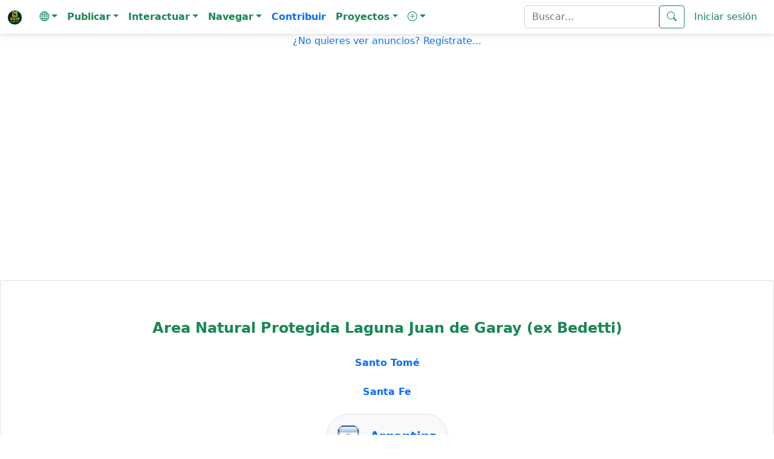

--- FILE ---
content_type: text/html; charset=iso-8859-1
request_url: https://www.ecoregistros.org/site/lugardetallado.php?id=8087
body_size: 242176
content:
<!DOCTYPE html>
<html lang="es">
<head>
	<title>Especies de Area Natural Protegida Laguna Juan de Garay (ex Bedetti) - Listado Sistemático - EcoRegistros</title>
    <meta http-equiv="Content-Type" content="text/html; charset=iso-8859-1">
    <meta name="viewport" content="width=device-width, initial-scale=1, shrink-to-fit=no" />
    <meta http-equiv="x-ua-compatible" content="ie=edge" />
	<meta name="google-site-verification" content="5c-7oUDHxCs5VLJcXW06RvRfpeAbTBIYPx75anzkhQQ" />
	<meta name="keywords" content="Area Natural Protegida Laguna Juan de Garay (ex Bedetti),Especies,listado,lista">
	<meta name="description" content="Especies de Area Natural Protegida Laguna Juan de Garay (ex Bedetti) - Listado Sistemático">
    <link rel="stylesheet" href="https://use.fontawesome.com/releases/v5.11.2/css/all.css" />
    <link rel="stylesheet" href="https://fonts.googleapis.com/css2?family=Roboto:wght@300;400;500;700&display=swap" />
    <link rel="stylesheet" href="../site/configs/mdb/css/mdb.min.css" />
    <link rel="stylesheet" href="../site/configs/mdb/css/style.css" />
	
	<link href="../site/configs/bootstrap-5.0.2-dist/css/bootstrap.min.css" rel="stylesheet">
	<link rel="stylesheet" href="../site/images/bootstrap-icons-1.13.1/bootstrap-icons.min.css">

	
	<link rel="apple-touch-icon" sizes="180x180" href="/apple-touch-icon.png">
	<link rel="icon" type="image/png" sizes="32x32" href="/favicon-32x32.png">
	<link rel="icon" type="image/png" sizes="16x16" href="/favicon-16x16.png">
	<link rel="manifest" href="/site.webmanifest">
	<meta name="msapplication-TileColor" content="#da532c">
	<meta name="theme-color" content="#ffffff">
	

	<script language="JavaScript" type="text/JavaScript" src="../site/configs/general.js"></script>
	<script language="JavaScript" type="text/javascript" src="../site/configs/caracteres.js"></script>
	<script language="JavaScript" type="text/javascript" src="../site/configs/jquery/jquery-1.11.3.min.js"></script>
	<link type="text/css" href="../site/configs/jquery/ui/jquery.ui.all.css" rel="stylesheet" />
	<script language="JavaScript" type="text/javascript" src="../site/configs/jquery/ui/jquery.ui.core.js"></script>
	<script language="JavaScript" type="text/javascript" src="../site/configs/jquery/ui/jquery.ui.widget.js"></script>
	<script language="JavaScript" type="text/javascript" src="../site/configs/jquery/ui/jquery.ui.position.js"></script>
	<script language="JavaScript" type="text/javascript" src="../site/configs/jquery/ui/jquery.ui.autocomplete.js"></script>
	<link href="../site/configs/mycss25.css" rel="stylesheet" type="text/css">
	<link rel="stylesheet" href="../site/configs/bootstrap/datepicker/css/bootstrap-datepicker3.min.css">
	<script src="../site/configs/bootstrap/datepicker/js/bootstrap-datepicker.min.js"></script>
	<script src="../site/configs/bootstrap/datepicker/locales/bootstrap-datepicker.es.min.js"></script>
	<script src="../site/configs/bootstrap/datepicker/locales/bootstrap-datepicker.pt-BR.min.js"></script>
	<script language="JavaScript" type="text/javascript" src="../site/configs/jquery/jquery-numeric.js"></script>
	<script language="JavaScript" type="text/javascript" src="../site/configs/social/mysocial2.js"></script>
	<script type="text/javascript" src="../site/configs/jquery/timepicker/jquery.timepicker.js"></script>
	<link rel="stylesheet" type="text/css" href="../site/configs/jquery/timepicker/jquery.timepicker.css" />

	<link type="text/css" href="../site/configs/css_s/CSS7.css"  rel="stylesheet" media="screen" />

	
	<meta property="og:site_name" content="EcoRegistros" />
		<link rel="canonical" href="https://www.ecoregistros.org/site/lugardetallado.php?id=8087">
	<meta property="og:title" content="Especies de Area Natural Protegida Laguna Juan de Garay (ex Bedetti) - Listado Sistemático" />
	<meta property="og:image" content="https://www.ecoregistros.org/android-chrome-192x192.png" />
	<meta property="og:type" content="place" />
	<meta property="og:url" content="https://www.ecoregistros.org/site/lugardetallado.php?id=8087" />
	<meta property="og:description" content="Registros ecol&oacute;gicos de la comunidad" />
		
	
	<link rel="alternate" hreflang="es" href="https://www.ecoregistros.org/site/lugardetallado.php?id=8087">
<link rel="alternate" hreflang="en" href="https://www.ecoregistros.org/site_en/lugardetallado.php?id=8087">
<link rel="alternate" hreflang="pt" href="https://www.ecoregistros.org/site_br/lugardetallado.php?id=8087">
<link rel="alternate" hreflang="x-default" href="https://www.ecoregistros.org/site/lugardetallado.php?id=8087">
	
			<meta property="place:location:latitude" content="-31.675097">
	<meta property="place:location:longitude" content="-60.754325">
		
		<script type="application/ld+json">
	{"@context":"https:\/\/schema.org","@type":"Place","@id":"https:\/\/www.ecoregistros.org\/site\/lugardetallado.php?id=8087","name":"Area Natural Protegida Laguna Juan de Garay (ex Bedetti)","description":" lugar detallado de: Santo Tom&eacute;","geo":{"@type":"GeoCoordinates","latitude":-31.675097,"longitude":-60.754325},"url":"https:\/\/www.ecoregistros.org\/site\/lugardetallado.php?id=8087","mainEntityOfPage":{"@type":"WebPage","@id":"https:\/\/www.ecoregistros.org\/site\/lugardetallado.php?id=8087"}}
	</script>
	
<style>
.callout {
  padding: 20px;
  margin: 20px 0;
  border: 1px solid #ccc;
  border-left-width: 5px;
  border-left-color: #20AE6A;
  border-radius: 3px;
}

.callout h4 {
  margin-top: 0;
  margin-bottom: 5px;
  color: #20AE6A;
}

.callout p:last-child {
  margin-bottom: 0;
}

.callout code {
  border-radius: 3px;
}

/* Esto reemplaza el & + .bs-callout */
.callout + .bs-callout {
  margin-top: -5px;
}
</style>
<style>

.form-check-input:checked[type=checkbox] {
    background-image: none !important;
}
</style>


<script src='https://secure.trust-provider.com/trustlogo/javascript/trustlogo.js' type='text/javascript'></script>

</head>
<body>
<!-- Google tag (gtag.js) -->
<script async src="https://www.googletagmanager.com/gtag/js?id=G-ZLV2NWV44V"></script>
<script>
  
  window.dataLayer = window.dataLayer || [];
  function gtag(){dataLayer.push(arguments);}
  gtag('js', new Date());

  gtag('config', 'G-ZLV2NWV44V');
  
</script>
<script src="../site/configs/bootstrap-5.0.2-dist/js/bootstrap.bundle.min.js"></script>

<nav class="navbar navbar-expand-lg navbar-light " style="background-color: #FFFFFF;" >
  <div class="container-fluid">
        <a class="navbar-brand" href="../site/index.php">
			<img src="../site/images/design2024/logo.png" alt="EcoRegistros" width="25" height="25" class="d-inline-block align-text-top">
		</a>
   <button class="navbar-toggler" type="button" data-bs-toggle="collapse" data-bs-target="#navbarText" aria-controls="navbarText" aria-expanded="false" aria-label="Toggle navigation">
      <span class="navbar-toggler-icon"></span>
    </button>
   <div class="collapse navbar-collapse" id="navbarText">
      <ul class="navbar-nav me-auto mb-2 mb-lg-0">
        <li class="nav-item dropdown">
          <a class="nav-link dropdown-toggle text-success" role="button" data-bs-toggle="dropdown" aria-expanded="false"><i class="bi bi-globe"></i><span class="caret"></span></a>
          <ul class="dropdown-menu">
            <li><a class="dropdown-item text-success" href="javascript:document.getElementById('hdIdioma').value='1';document.getElementById('formHeader').submit();">Espa&ntilde;ol</a></li>
            <li><a class="dropdown-item text-success" href="javascript:document.getElementById('hdIdioma').value='2';document.getElementById('formHeader').submit();">English</a></li>
            <li><a class="dropdown-item text-success" href="javascript:document.getElementById('hdIdioma').value='3';document.getElementById('formHeader').submit();">Português</a></li>
			<form name="formHeader" id="formHeader" method="POST" action="">
				<input type="hidden" name="hdIdioma" id="hdIdioma" value="0">
			</form>
          </ul>
        </li>
		<li class="nav-item dropdown">
          <a class="nav-link dropdown-toggle text-success" role="button" data-bs-toggle="dropdown" aria-expanded="false"><b>Publicar</b><span class="caret"></span></a>
          <ul class="dropdown-menu" aria-labelledby="navbarScrollingDropdown">
			<li><a class="dropdown-item text-success" href="../site/foro.php"><i class="bi bi-envelope"></i>&nbsp;Mensaje en el Foro</a></li>
            <li><a class="dropdown-item text-success" href="../site/publicarfoto.php"><i class="bi bi-camera"></i>&nbsp;Publicar Registro con Fotograf&iacute;a</a></li>
            <li><a class="dropdown-item text-success" href="../site/publicarfilmacion.php"><i class="bi bi-camera-video"></i>&nbsp;Publicar Registro con Filmaci&oacute;n</a></li>
            <li><a class="dropdown-item text-success" href="../site/publicaraudio.php"><i class="bi bi-volume-up"></i>&nbsp;Publicar Registro con Audio</a></li>
            <li><a class="dropdown-item text-success" href="../site/publicarregistro.php"><i class="bi bi-file-earmark-text"></i>&nbsp;Publicar solo Registro</a></li>
            <li><a class="dropdown-item text-success" href="../site/publicartanda.php"><i class="bi bi-list"></i>&nbsp;Publicar Registros por tanda</a></li>
            <li><a class="dropdown-item text-success" href="../site/publicarlista.php"><i class="bi bi-list-check"></i>&nbsp;Publicar Lista de Registros</a></li>
			<li><a class="dropdown-item text-success" href="../site/publicarplanilla.php"><i class="bi bi-journal-check"></i>&nbsp;Publicar Planilla de Registros</a></li>
			<li><a class="dropdown-item text-success" href="../site/solicitudaltasp.php"><i class="bi bi-plus-square"></i>&nbsp;Solicitar alta de especie / ficha</a></li>
          </ul>
        </li>
		<li class="nav-item dropdown">
          <a class="nav-link dropdown-toggle text-success" role="button" data-bs-toggle="dropdown" aria-expanded="false"><b>Interactuar</b><span class="caret"></span></a>
          <ul class="dropdown-menu" aria-labelledby="navbarScrollingDropdown">
            <li><a class="dropdown-item text-success" href="../site/eventos.php"><i class="bi bi-camera"></i>&nbsp;Birding Challenge</a></li>
            <li><a class="dropdown-item text-success" href="../site/ERIA.php"><i class="bi bi-cpu"></i>&nbsp;&Eacute;RIA - Asistente IA de EcoRegistros</a></li>
            <li><a class="dropdown-item text-success" href="../site/vermas.php"><i class="bi bi-binoculars"></i>&nbsp;&Uacute;ltimos registros publicados</a></li>
            <li><a class="dropdown-item text-success" href="../site/checklists.php"><i class="bi bi-card-checklist"></i>&nbsp;&Uacute;ltimos checklists</a></li>
			<li><a class="dropdown-item text-success" href="../site/sinid.php"><i class="bi bi-question-square"></i>&nbsp;Fotograf&iacute;as sin identificaci&oacute;n</a></li>
			<li><a class="dropdown-item text-success" href="../site/foro.php"><i class="bi bi-people"></i>&nbsp;FORO de discusiones</a></li>
            <li><a class="dropdown-item text-success" href="../site/bigyear.php"><i class="bi bi-bootstrap-fill"></i>&nbsp;BIG YEAR</a></li>
            <li><a class="dropdown-item text-success" href="../site/lifers_ranking.php"><i class="bi bi-bar-chart-line"></i>&nbsp;LIFER's</a></li>
            <li><a class="dropdown-item text-success" href="../site/whatsapp.php"><i class="bi bi-whatsapp"></i>&nbsp;Grupo de Whatsapp</a></li>
            <li><a class="dropdown-item text-success" href="../site/contactenos.php"><i class="bi bi-pencil-square"></i>&nbsp;Cont&aacute;ctenos</a></li>
         </ul>
        </li>
		<li class="nav-item dropdown">
          <a class="nav-link dropdown-toggle text-success" role="button" data-bs-toggle="dropdown" aria-expanded="false"><b>Navegar</b><span class="caret"></span></a>
          <ul class="dropdown-menu" aria-labelledby="navbarScrollingDropdown">
            <li><a class="dropdown-item text-success" href="../site/comunicaciones.php"><i class="bi bi-newspaper"></i>&nbsp;EcoRegistros Comunicaciones</a></li>
			<li><a class="dropdown-item text-success" href="../site/APP.php"><i class="bi bi-phone"></i>&nbsp;APP</a></li>
			<li><a class="dropdown-item text-success" href="../site/revista.php"><i class="bi bi-journal-bookmark"></i>&nbsp;EcoRegistros Revista</a></li>
			<li><a class="dropdown-item text-success" href="../site/biblioteca.php"><i class="bi bi-book"></i>&nbsp;Biblioteca</a></li>
			<li><a class="dropdown-item text-success" href="../site/paises.php"><i class="bi bi-flag"></i>&nbsp;Pa&iacute;ses</a></li>
			<li><a class="dropdown-item text-success" href="../site/comparador_especies.php"><i class="bi bi-tree"></i>&nbsp;Comparador de especies</a></li>
			<li><a class="dropdown-item text-success" href="../site/extintos.php"><i class="bi bi-x-circle"></i>&nbsp;Extintos</a></li>
			<li><a class="dropdown-item text-success" href="../site/zonas.php"><i class="bi bi-globe"></i>&nbsp;Zonas</a></li>
			<li><a class="dropdown-item text-success" href="../site/listasgeograficas.php"><i class="bi bi-map"></i>&nbsp;Listas geogr&aacute;ficas</a></li>
			<li><a class="dropdown-item text-success" href="../site/migraciones.php"><i class="bi bi-arrow-repeat"></i>&nbsp;Migraciones</a></li>
			<li><a class="dropdown-item text-success" href="../site/marinasyplayeras.php"><i class="bi bi-water"></i>&nbsp;Marinas y playeras</a></li>
			<li><a class="dropdown-item text-success" href="../site/rapaces.php"><i class="bi bi-binoculars"></i>&nbsp;Rapaces</a></li>
          </ul>
        </li>
		<a class="nav-link text-primary" href="../site/contribuir.php"><b>Contribuir</b></a>
		<li class="nav-item dropdown">
          <a class="nav-link dropdown-toggle text-success" role="button" data-bs-toggle="dropdown" aria-expanded="false"><b>Proyectos</b><span class="caret"></span></a>
          <ul class="dropdown-menu" aria-labelledby="navbarScrollingDropdown">
            <li><a class="dropdown-item text-success" href="../site/proyecto.php?id=1">Proyecto Reserva Costera Lober&iacute;a</a></li>
          </ul>
        </li>
		<li class="nav-item dropdown">
          <a class="nav-link dropdown-toggle text-success" role="button" data-bs-toggle="dropdown" aria-expanded="false"><b><i class="bi bi-plus-circle"></i></b><span class="caret"></span></a>
          <ul class="dropdown-menu" aria-labelledby="navbarScrollingDropdown">
            <li><a class="dropdown-item text-success" href="../site/faqs.php">Ayuda</a></li>
            <li><a class="dropdown-item text-success" href="../site/terminosycondiciones.php">T&eacute;rminos y Condiciones</a></li>
            <li><a class="dropdown-item text-success" href="../site/quienessomos.php">Qui&eacute;nes somos</a></li>
            <li><a class="dropdown-item text-success" href="../site/usuarios.php">Usuarios registrados</a></li>
            <li><a class="dropdown-item text-success" href="../site/taxonomia.php">Taxonom&iacute;a Aves</a></li>
            <li><a class="dropdown-item text-success" href="../site/taxonomiamamiferos.php">Taxonom&iacute;a Mam&iacute;feros</a></li>
            <li><a class="dropdown-item text-success" href="../site/nombresvulgares.php">Nombres vulgares</a></li>
            <li><a class="dropdown-item text-success" href="../site/documentales.php">Documentales y tutoriales</a></li>
            <li><a class="dropdown-item text-success" href="../site/citar.php">Citar</a></li>
            <li><a class="dropdown-item text-success" href="../site/estadisticas.php">Datos estad&iacute;sticos</a></li>
            <li><a class="dropdown-item text-success" href="../site/filosofiadelsitio.php">Filosof&iacute;a del sitio</a></li>
            
          </ul>
        </li>
      </ul>
	  	  <form class="d-flex" name="formBuscar" id="formBuscar" method="GET" action="../site/busqueda.php" accept-charset="utf-8">
		<input type="search" name="criterio" id="criterio" class="form-control text-success" value=""  placeholder="Buscar..." aria-label="Buscar..." />
        <button class="btn btn-outline-success" type="submit"><i class="bi bi-search"></i></button>
		<script type="text/javascript">
		$(function() {
			$("#criterio").autocomplete({
				source: "../site/getpalabrasclaves.php",
				minLength: 5,
				select: function(event, ui) {
					ui.item.value = acentos2(ui.item.value);
					document.getElementById('criterio').value = ui.item.value;
					document.getElementById('formBuscar').submit();
				},
				focus: function(event, ui) {
					ui.item.value = acentos2(ui.item.value);
				}
			});
		});
		</script>
	  </form>
	  	  	  <a class="nav-link text-success" href="../site/login.php">Iniciar sesi&oacute;n</a>
	      </div>
  </div>
</nav>



<script async src="https://pagead2.googlesyndication.com/pagead/js/adsbygoogle.js?client=ca-pub-9066705686900931"
     crossorigin="anonymous"></script>
<p align="center"><a href="../site/login.php" class="text-primary">¿No quieres ver anuncios? Reg&iacute;strate...</a></p>
<p align="center">
		<br>
	<script async src="https://pagead2.googlesyndication.com/pagead/js/adsbygoogle.js?client=ca-pub-9066705686900931"
     crossorigin="anonymous"></script>
	<!-- AdsHeaderLugarDetallado1_es -->
	<ins class="adsbygoogle"
		 style="display:block"
		 data-ad-client="ca-pub-9066705686900931"
		 data-ad-slot="9153064730"
		 data-ad-format="auto"
		 data-full-width-responsive="true"></ins>
	<script>
		 (adsbygoogle = window.adsbygoogle || []).push({});
	</script>
	
	</p>


<link rel="stylesheet" href="../site/configs/openlayers/5.1.3-manipulados/ol.css" type="text/css">
<script src="../site/configs/openlayers/5.1.3-manipulados/ol.js"></script>
<link rel="stylesheet" href="../site/configs/openlayers/myopenlayers.css" type="text/css">




<br><br>
<div class="card">
	<div class="card-body text-center">


	
		<br><br>
		<h4 class="text-success"><b>Area Natural Protegida Laguna Juan de Garay (ex Bedetti)</b></h4>
		<br>
		<a href="lugar.php?id=4628"><b>Santo Tomé</b></a>
		<br><br>
		<a href="provincia.php?id=21"><b>Santa Fe</b></a>
		<br><br>

		<div class="text-center">
			<div class="d-inline-flex align-items-center justify-content-center badge bg-light p-3 rounded-pill border">
									<img src="../site/images/banderas/argentina_flags_flag_16969.png" class="img-fluid rounded-circle" alt="Flag of Argentina" width="40" height="40">
								<span class="ms-3 text-dark fs-5">
					<strong><a href="pais.php?id=2">Argentina</a></strong>
				</span>
			</div>
			<div style="height: 10px;"></div>
		</div>

		<h4 class="text-success">
			<strong>Resultados&nbsp;<span class="badge bg-success">330</span>&nbsp;- Lista Sistemática</strong>
		</h4>

					<span>
				(<strong>301 especies</strong>
				+ 29 formas con tratamiento particular que no es considerada a nivel de especie)
			</span>
			<br><br>
		
		
		
		<span><b><font color="#0000FF">Número de registros: 2.062</font></b></span><br><br>

							
		<a class="btn btn-outline-success text-success mb-3" href="registrosrecientes.php?idlugardetallado=8087" role="button">
			<i class="bi bi-arrow-right-short"></i> <strong>Ver registros recientes</strong>
		</a>
		<br>

		<a class="btn btn-outline-success text-success mb-3" href="vermas.php?idlugardetallado=8087" role="button">
			<i class="bi bi-arrow-right-short"></i> <strong>Ver más...</strong>
		</a>
		<br>

		<a class="btn btn-outline-success text-success mb-3" href="reportarlugar.php?idlugardetallado=8087" role="button">
			<i class="bi bi-arrow-right-short"></i> <font color="#0000FF">Reportar ubicación</font>
		</a>
		<br><br>


		<style>
			.btn-outline-success {
				border-color: #198754;
				color: #198754;
			}

			.btn-outline-success:hover {
				background-color: #198754;
				color: white !important;
				border-color: #198754;
			}
		</style>





		<br><br>
		<form id="form1" name="form1" method="GET">
		<input type="hidden" name="id" id="id" value="8087" />
		<input type="hidden" name="idusuario" id="idusuario" value="" />
		<input type="hidden" id="download" name="download" value="" />
		
		<script type="text/javascript">
		$(function() {
			$("#nombre_comun").autocomplete({
				source: "getpalabrasnombrecomun.php",
				minLength: 2,
				select: function(event, ui) {
					ui.item.value = acentos2(ui.item.value);
				},
				focus: function(event, ui) {
					ui.item.value = acentos2(ui.item.value);
				}
			});
			$("#ingles").autocomplete({
				source: "getpalabrasnombreingles.php",
				minLength: 2
			});
			$("#portugues").autocomplete({
							source: "getpalabrasnombreportugues.php",
							minLength: 2
						});
			$("#cientifico").autocomplete({
				source: "getpalabrascientifico.php",
				minLength: 2
			});
			$("#familia").autocomplete({
				source: "getpalabrasfamilia.php",
				minLength: 2
			});
			$("#orden").autocomplete({
				source: "getpalabrasorden.php",
				minLength: 2
			});
		});
		</script>
		
		<div class="container">
			<!-- Filtro de Grupo -->
			<div class="mb-3 row">
				<label for="idgrupoclase" class="col-sm-3 col-form-label text-start">Grupo</label>
				<div class="col-sm-9">
					<select name="idgrupoclase" id="idgrupoclase" class="form-select">
						<option value="">Selecciona un grupo</option>
						<option value="1">Aves</option>
<option value="3">Mamíferos</option>
<option value="4">Reptiles</option>
<option value="5">Anfibios</option>
<option value="8">Crustáceos</option>
<option value="7">Peces</option>
<option value="2">Insectos</option>
<option value="6">Arácnidos</option>
<option value="9">Moluscos</option>
<option value="10">Medusas</option>
<option value="11">Gusanos planos</option>
<option value="12">Lamprea</option>
<option value="13">Plantas</option>
<option value="14">Hongos</option>
<option value="24">Anémonas</option>
<option value="15">Algas pardas</option>
<option value="16">Gusanos</option>
<option value="17">Estrellas de Mar</option>
<option value="18">Erizos de Mar</option>
<option value="19">Algas rojas</option>
<option value="20">Algas verdes</option>
<option value="21">Parásitos</option>
<option value="22">Tenóforos</option>
<option value="23">Poliquetos</option>
<option value="25">Urocordados</option>
<option value="26">Demosponjas</option>
<option value="27">Pepinos de Mar</option>
<option value="28">Escolopendras</option>
<option value="29">Briozoos</option>
<option value="30">Protozoos</option>
<option value="31">Colémbolos</option>
<option value="32">Mixomicetos</option>
<option value="33">Braquiópodos</option>

					</select>
				</div>
			</div>

			<!-- Nombre Común en Español -->
			<div class="mb-3 row">
				<label for="nombre_comun" class="col-sm-3 col-form-label text-start">Nombre Común en Español</label>
				<div class="col-sm-9">
					<input type="text" id="nombre_comun" name="nombre_comun" class="form-control" value="">
				</div>
			</div>

			<!-- Nombre Científico -->
			<div class="mb-3 row">
				<label for="cientifico" class="col-sm-3 col-form-label text-start">Nombre Científico</label>
				<div class="col-sm-9">
					<input type="text" id="cientifico" name="cientifico" class="form-control" value="">
				</div>
			</div>

			<!-- Nombre Común en Inglés -->
			<div class="mb-3 row">
				<label for="ingles" class="col-sm-3 col-form-label text-start">Nombre Común en Inglés</label>
				<div class="col-sm-9">
					<input type="text" id="ingles" name="ingles" class="form-control" value="">
				</div>
			</div>

			<!-- Nombre Común en Inglés -->
			<div class="mb-3 row">
				<label for="ingles" class="col-sm-3 col-form-label text-start">Nombre Común en Portugués</label>
				<div class="col-sm-9">
					<input type="text" id="portugues" name="portugues" class="form-control" value="">
				</div>
			</div>

			<!-- Familia -->
			<div class="mb-3 row">
				<label for="familia" class="col-sm-3 col-form-label text-start">Familia</label>
				<div class="col-sm-9">
					<input type="text" id="familia" name="familia" class="form-control" value="">
				</div>
			</div>

			<!-- Orden -->
			<div class="mb-3 row">
				<label for="orden" class="col-sm-3 col-form-label text-start">Orden</label>
				<div class="col-sm-9">
					<input type="text" id="orden" name="orden" class="form-control" value="">
				</div>
			</div>

			<!-- Botón de Envío -->
			<div class="text-end">
				<input type="button" value="Buscar" class="btn btn-success" onclick="Buscar()">
			</div>
		</div>
		</form>


				<br><br><br>
		<div class="container-fluid">
			<div class="row">
				<div class="col-sm-6">
					<div class="list-group" align="left">
						<div class="list-group-item list-group-item-success">TOP 10 Ranking especies</div>
												<a href="lugardetallado.php?id=8087&idgrupoclase=&idusuario=3227" class="list-group-item">1)&nbsp;<b>Eduardo Beltrocco</b>&nbsp;<span class="badge bg-success">231</span></a>
												<a href="lugardetallado.php?id=8087&idgrupoclase=&idusuario=1752" class="list-group-item">2)&nbsp;<b>Gustavo Fernando Durán</b>&nbsp;<span class="badge bg-success">160</span></a>
												<a href="lugardetallado.php?id=8087&idgrupoclase=&idusuario=3236" class="list-group-item">3)&nbsp;<b>Leila Lodi</b>&nbsp;<span class="badge bg-success">114</span></a>
												<a href="lugardetallado.php?id=8087&idgrupoclase=&idusuario=781" class="list-group-item">4)&nbsp;<b>Pablo Capovilla</b>&nbsp;<span class="badge bg-success">64</span></a>
												<a href="lugardetallado.php?id=8087&idgrupoclase=&idusuario=3108" class="list-group-item">5)&nbsp;<b>Patricia Beatriz Benitez</b>&nbsp;<span class="badge bg-success">41</span></a>
												<a href="lugardetallado.php?id=8087&idgrupoclase=&idusuario=3524" class="list-group-item">6)&nbsp;<b>Jorge Schlemmer</b>&nbsp;<span class="badge bg-success">17</span></a>
												<a href="lugardetallado.php?id=8087&idgrupoclase=&idusuario=4426" class="list-group-item">7)&nbsp;<b>Mauricio Schmithalter</b>&nbsp;<span class="badge bg-success">1</span></a>
												<p align="right"><i class="bi bi-arrow-right-short"></i>&nbsp;<a class="text-success" href="lifers_ranking.php?idlugardetallado=8087&idgrupoclase=0"><b>Ver m&aacute;s en LIFERs</b></a>&nbsp;&nbsp;</p>
					</div>
				</div>
				<div class="col-sm-6">
					<div class="list-group" align="left">
						<div class="list-group-item list-group-item-success">TOP 10 Ranking registros</div>
												<a href="registros.php?especie=0&idusuario=3227&idlugardetallado=8087&idgrupoclase=" class="list-group-item">1)&nbsp;<b>Eduardo Beltrocco</b>&nbsp;<span class="badge bg-success">1216</span></a>
												<a href="registros.php?especie=0&idusuario=1752&idlugardetallado=8087&idgrupoclase=" class="list-group-item">2)&nbsp;<b>Gustavo Fernando Durán</b>&nbsp;<span class="badge bg-success">544</span></a>
												<a href="registros.php?especie=0&idusuario=3236&idlugardetallado=8087&idgrupoclase=" class="list-group-item">3)&nbsp;<b>Leila Lodi</b>&nbsp;<span class="badge bg-success">179</span></a>
												<a href="registros.php?especie=0&idusuario=781&idlugardetallado=8087&idgrupoclase=" class="list-group-item">4)&nbsp;<b>Pablo Capovilla</b>&nbsp;<span class="badge bg-success">64</span></a>
												<a href="registros.php?especie=0&idusuario=3108&idlugardetallado=8087&idgrupoclase=" class="list-group-item">5)&nbsp;<b>Patricia Beatriz Benitez</b>&nbsp;<span class="badge bg-success">41</span></a>
												<a href="registros.php?especie=0&idusuario=3524&idlugardetallado=8087&idgrupoclase=" class="list-group-item">6)&nbsp;<b>Jorge Schlemmer</b>&nbsp;<span class="badge bg-success">17</span></a>
												<a href="registros.php?especie=0&idusuario=4426&idlugardetallado=8087&idgrupoclase=" class="list-group-item">7)&nbsp;<b>Mauricio Schmithalter</b>&nbsp;<span class="badge bg-success">1</span></a>
											</div>
				</div>
			</div>
		</div>
		<br>
		
		<br>
		<table align="center" width='100%' height="500px">
			<tr>	
				<td id="tdCambas" width='100%' height="500px" align="center">
					<div id="mc" style="width: 100%; height: 500px"></div>
					<div id="popup" class="ol-popup">
					  <a href="#" id="popup-closer" class="ol-popup-closer">&#10006;</a>
					  <div id="popup-content"></div>
					</div>
				</td>
			</tr>
		</table>
		<script type="text/javascript" language="javascript">
		
		function getMessageResponse(dato) {
			eval(dato);
		}
		$.ajax({
			type: "GET",
			url: "getm.php",
			async: true,
			
			data: 't=15&code_maps=eyJsYXRpdHVkIjoiLTMxLjY3NTA5NyIsImxvbmdpdHVkIjoiLTYwLjc1NDMyNSIsInBvbGlnb25vIjoiIn0=',
			
			dataType: "json",
			cache:  false,
			success:getMessageResponse
		});
		
		</script>
				&nbsp;Coordenadas:&nbsp;<a href="https://www.google.com.ar/maps/place/-31.675097,-60.754325" target="_blank">-31.675097, -60.754325</a><br>
		&nbsp;Altitud: 21 m s.n.m.
				<br><br>


	</div>
</div>




<p align="center">
<!-- AdsMiddleLugarDetallado1_es -->
<ins class="adsbygoogle"
     style="display:block"
     data-ad-client="ca-pub-9066705686900931"
     data-ad-slot="9370688591"
     data-ad-format="auto"
     data-full-width-responsive="true"></ins>
<script>
     (adsbygoogle = window.adsbygoogle || []).push({});
</script>
</p>

			<div id="DivGrilla">
			<div class="panel panel-default">
			<div class='table-responsive'>
			<table class="table left" align="center">
				<tr class="mycssfont altoDeFila center leyenda color_fuerte color_titulo">
					<td>&nbsp;</td>
										<td>Orden</td>
					<td>Familia</td>
					<td>Nombre Com&uacute;n</td>
					<td>Nombre Ingl&eacute;s</td>
					<td>Nombre Portugu&eacute;s</td>
					<td>Nombre Cient&iacute;fico</td>
					<td>Pertenencia</td>										<td>Estado conservaci&oacute;n</td>
					<td>Notas</td>
				</tr>
				<tr class="cr"><td>1</td><td><a href="orden.php?id=231">Agaricales</a></td><td><a href="familia.php?id=1254">Agaricaceae</a></td><td><a href="../ficha/Agaricus-sp.&idlugardetallado=8087" class="font-weight-bold"></a></td><td><a href="../ficha/Agaricus-sp.&idlugardetallado=8087"></a></td><td><a href="../ficha/Agaricus-sp.&idlugardetallado=8087"></a></td><td><a href="../ficha/Agaricus-sp.&idlugardetallado=8087" class="nc">Agaricus sp.</a></td><td class="text-center">Nativa</td><td><table align="center"><tr><td bgcolor="" class="text-center"><font size="2" color=""></font></td></tr></table></td><td class="text-center"></td></tr>
<tr><td>2</td><td><a href="orden.php?id=261">Alismatales</a></td><td><a href="familia.php?id=1346">Araceae</a></td><td><a href="../ficha/Pistia-stratiotes&idlugardetallado=8087" class="font-weight-bold">Repollo De Agua</a></td><td><a href="../ficha/Pistia-stratiotes&idlugardetallado=8087">Water Cabbage</a></td><td><a href="../ficha/Pistia-stratiotes&idlugardetallado=8087">Repolho D´água</a></td><td><a href="../ficha/Pistia-stratiotes&idlugardetallado=8087" class="nc">Pistia stratiotes</a></td><td class="text-center">Nativa</td><td><table align="center"><tr><td bgcolor="#C9EEC1" class="text-center"><font size="2" color="#413D38">LC</font></td></tr></table></td><td class="text-center"></td></tr>
<tr><td>3</td><td><a href="orden.php?id=247">Apiales</a></td><td><a href="familia.php?id=1326">Araliaceae</a></td><td><a href="../ficha/Hydrocotyle-ranunculoides&idlugardetallado=8087" class="font-weight-bold">Redondita de Agua</a></td><td><a href="../ficha/Hydrocotyle-ranunculoides&idlugardetallado=8087">Floating Pennywort</a></td><td><a href="../ficha/Hydrocotyle-ranunculoides&idlugardetallado=8087"></a></td><td><a href="../ficha/Hydrocotyle-ranunculoides&idlugardetallado=8087" class="nc">Hydrocotyle ranunculoides</a></td><td class="text-center">Nativa</td><td><table align="center"><tr><td bgcolor="" class="text-center"><font size="2" color=""></font></td></tr></table></td><td class="text-center"></td></tr>
<tr><td>4</td><td><a href="orden.php?id=218">Asterales</a></td><td><a href="familia.php?id=1230">Asteraceae</a></td><td><a href="../ficha/Ambrosia-tenuifolia&idlugardetallado=8087" class="font-weight-bold">Altamisa</a></td><td><a href="../ficha/Ambrosia-tenuifolia&idlugardetallado=8087"></a></td><td><a href="../ficha/Ambrosia-tenuifolia&idlugardetallado=8087"></a></td><td><a href="../ficha/Ambrosia-tenuifolia&idlugardetallado=8087" class="nc">Ambrosia tenuifolia</a></td><td class="text-center">Nativa</td><td><table align="center"><tr><td bgcolor="" class="text-center"><font size="2" color=""></font></td></tr></table></td><td class="text-center"></td></tr>
<tr><td>5</td><td><a href="orden.php?id=218"></a></td><td><a href="familia.php?id=1230"></a></td><td><a href="../ficha/Aspilia-silphioides&idlugardetallado=8087" class="font-weight-bold">Margarita Dorada</a></td><td><a href="../ficha/Aspilia-silphioides&idlugardetallado=8087"></a></td><td><a href="../ficha/Aspilia-silphioides&idlugardetallado=8087"></a></td><td><a href="../ficha/Aspilia-silphioides&idlugardetallado=8087" class="nc">Aspilia silphioides</a></td><td class="text-center">Nativa</td><td><table align="center"><tr><td bgcolor="" class="text-center"><font size="2" color=""></font></td></tr></table></td><td class="text-center"></td></tr>
<tr><td>6</td><td><a href="orden.php?id=218"></a></td><td><a href="familia.php?id=1230"></a></td><td><a href="../ficha/Grindelia-scorzonerifolia&idlugardetallado=8087" class="font-weight-bold">Grindelia</a></td><td><a href="../ficha/Grindelia-scorzonerifolia&idlugardetallado=8087"></a></td><td><a href="../ficha/Grindelia-scorzonerifolia&idlugardetallado=8087"></a></td><td><a href="../ficha/Grindelia-scorzonerifolia&idlugardetallado=8087" class="nc">Grindelia scorzonerifolia</a></td><td class="text-center">Nativa</td><td><table align="center"><tr><td bgcolor="" class="text-center"><font size="2" color=""></font></td></tr></table></td><td class="text-center"></td></tr>
<tr><td>7</td><td><a href="orden.php?id=218"></a></td><td><a href="familia.php?id=1230"></a></td><td><a href="../ficha/Picrosia-longifolia&idlugardetallado=8087" class="font-weight-bold">Achicoria Brava</a></td><td><a href="../ficha/Picrosia-longifolia&idlugardetallado=8087"></a></td><td><a href="../ficha/Picrosia-longifolia&idlugardetallado=8087"></a></td><td><a href="../ficha/Picrosia-longifolia&idlugardetallado=8087" class="nc">Picrosia longifolia</a></td><td class="text-center">Nativa</td><td><table align="center"><tr><td bgcolor="" class="text-center"><font size="2" color=""></font></td></tr></table></td><td class="text-center"></td></tr>
<tr><td>8</td><td><a href="orden.php?id=218"></a></td><td><a href="familia.php?id=1230"></a></td><td><a href="../ficha/Senecio-bonariensis&idlugardetallado=8087" class="font-weight-bold">Margarita de Bañado</a></td><td><a href="../ficha/Senecio-bonariensis&idlugardetallado=8087"></a></td><td><a href="../ficha/Senecio-bonariensis&idlugardetallado=8087"></a></td><td><a href="../ficha/Senecio-bonariensis&idlugardetallado=8087" class="nc">Senecio bonariensis</a></td><td class="text-center">Nativa</td><td><table align="center"><tr><td bgcolor="" class="text-center"><font size="2" color=""></font></td></tr></table></td><td class="text-center"></td></tr>
<tr><td>9</td><td><a href="orden.php?id=218"></a></td><td><a href="familia.php?id=1230"></a></td><td><a href="../ficha/Senecio-pterophorus&idlugardetallado=8087" class="font-weight-bold">Margarita De Campo</a></td><td><a href="../ficha/Senecio-pterophorus&idlugardetallado=8087">Gardenroute Ragwort</a></td><td><a href="../ficha/Senecio-pterophorus&idlugardetallado=8087"></a></td><td><a href="../ficha/Senecio-pterophorus&idlugardetallado=8087" class="nc">Senecio pterophorus</a></td><td class="text-center">Nativa</td><td><table align="center"><tr><td bgcolor="" class="text-center"><font size="2" color=""></font></td></tr></table></td><td class="text-center"></td></tr>
<tr><td>10</td><td><a href="orden.php?id=218"></a></td><td><a href="familia.php?id=1230"></a></td><td><a href="../ficha/Solidago-chilensis&idlugardetallado=8087" class="font-weight-bold">Vara De Oro</a></td><td><a href="../ficha/Solidago-chilensis&idlugardetallado=8087"></a></td><td><a href="../ficha/Solidago-chilensis&idlugardetallado=8087"></a></td><td><a href="../ficha/Solidago-chilensis&idlugardetallado=8087" class="nc">Solidago chilensis</a></td><td class="text-center">Nativa</td><td><table align="center"><tr><td bgcolor="" class="text-center"><font size="2" color=""></font></td></tr></table></td><td class="text-center"></td></tr>
<tr><td>11</td><td><a href="orden.php?id=218"></a></td><td><a href="familia.php?id=1230"></a></td><td><a href="../ficha/Taraxacum-officinale&idlugardetallado=8087" class="font-weight-bold">Diente de León</a></td><td><a href="../ficha/Taraxacum-officinale&idlugardetallado=8087">Dandelion</a></td><td><a href="../ficha/Taraxacum-officinale&idlugardetallado=8087">Dente-de-leão</a></td><td><a href="../ficha/Taraxacum-officinale&idlugardetallado=8087" class="nc">Taraxacum officinale</a></td><td class="text-center">Exótica</td><td><table align="center"><tr><td bgcolor="" class="text-center"><font size="2" color=""></font></td></tr></table></td><td class="text-center"></td></tr>
<tr><td>12</td><td><a href="orden.php?id=218"></a></td><td><a href="familia.php?id=1230"></a></td><td><a href="../ficha/Vernonia-incana&idlugardetallado=8087" class="font-weight-bold"></a></td><td><a href="../ficha/Vernonia-incana&idlugardetallado=8087"></a></td><td><a href="../ficha/Vernonia-incana&idlugardetallado=8087"></a></td><td><a href="../ficha/Vernonia-incana&idlugardetallado=8087" class="nc">Vernonia incana</a></td><td class="text-center">Nativa</td><td><table align="center"><tr><td bgcolor="" class="text-center"><font size="2" color=""></font></td></tr></table></td><td class="text-center"></td></tr>
<tr><td>13</td><td><a href="orden.php?id=265">Boraginales</a></td><td><a href="familia.php?id=1368">Boraginaceae</a></td><td><a href="../ficha/Heliotropium-curassavicum&idlugardetallado=8087" class="font-weight-bold">Barba Del Perro</a></td><td><a href="../ficha/Heliotropium-curassavicum&idlugardetallado=8087">Salt Heliotrope</a></td><td><a href="../ficha/Heliotropium-curassavicum&idlugardetallado=8087"></a></td><td><a href="../ficha/Heliotropium-curassavicum&idlugardetallado=8087" class="nc">Heliotropium curassavicum</a></td><td class="text-center">Nativa</td><td><table align="center"><tr><td bgcolor="" class="text-center"><font size="2" color=""></font></td></tr></table></td><td class="text-center"></td></tr>
<tr class="cr"><td>14</td><td><a href="orden.php?id=265"></a></td><td><a href="familia.php?id=1368"></a></td><td><a href="../ficha/Heliotropium-sp.&idlugardetallado=8087" class="font-weight-bold"></a></td><td><a href="../ficha/Heliotropium-sp.&idlugardetallado=8087"></a></td><td><a href="../ficha/Heliotropium-sp.&idlugardetallado=8087"></a></td><td><a href="../ficha/Heliotropium-sp.&idlugardetallado=8087" class="nc">Heliotropium sp.</a></td><td class="text-center">Nativa</td><td><table align="center"><tr><td bgcolor="" class="text-center"><font size="2" color=""></font></td></tr></table></td><td class="text-center"></td></tr>
<tr class="cr"><td>15</td><td><a href="orden.php?id=213">Caryophyllales</a></td><td><a href="familia.php?id=1354">Amaranthaceae</a></td><td><a href="../ficha/Alternanthera-sp.&idlugardetallado=8087" class="font-weight-bold"></a></td><td><a href="../ficha/Alternanthera-sp.&idlugardetallado=8087"></a></td><td><a href="../ficha/Alternanthera-sp.&idlugardetallado=8087"></a></td><td><a href="../ficha/Alternanthera-sp.&idlugardetallado=8087" class="nc">Alternanthera sp.</a></td><td class="text-center">Nativa</td><td><table align="center"><tr><td bgcolor="" class="text-center"><font size="2" color=""></font></td></tr></table></td><td class="text-center"></td></tr>
<tr><td>16</td><td><a href="orden.php?id=213"></a></td><td><a href="familia.php?id=1286">Cactaceae</a></td><td><a href="../ficha/Opuntia-ficus-indica&idlugardetallado=8087" class="font-weight-bold">Chumbera</a></td><td><a href="../ficha/Opuntia-ficus-indica&idlugardetallado=8087">Fig Opuntia</a></td><td><a href="../ficha/Opuntia-ficus-indica&idlugardetallado=8087">Tabaibeira</a></td><td><a href="../ficha/Opuntia-ficus-indica&idlugardetallado=8087" class="nc">Opuntia ficus-indica</a></td><td class="text-center">Exótica</td><td><table align="center"><tr><td bgcolor="" class="text-center"><font size="2" color=""></font></td></tr></table></td><td class="text-center"></td></tr>
<tr><td>17</td><td><a href="orden.php?id=214">Fabales</a></td><td><a href="familia.php?id=1227">Fabaceae</a></td><td><a href="../ficha/Albizia-inundata&idlugardetallado=8087" class="font-weight-bold">Timbó Blanco</a></td><td><a href="../ficha/Albizia-inundata&idlugardetallado=8087"></a></td><td><a href="../ficha/Albizia-inundata&idlugardetallado=8087"></a></td><td><a href="../ficha/Albizia-inundata&idlugardetallado=8087" class="nc">Albizia inundata</a></td><td class="text-center">Nativa</td><td><table align="center"><tr><td bgcolor="" class="text-center"><font size="2" color=""></font></td></tr></table></td><td class="text-center"></td></tr>
<tr><td>18</td><td><a href="orden.php?id=214"></a></td><td><a href="familia.php?id=1227"></a></td><td><a href="../ficha/Geoffroea-decorticans&idlugardetallado=8087" class="font-weight-bold">Chañar</a></td><td><a href="../ficha/Geoffroea-decorticans&idlugardetallado=8087"></a></td><td><a href="../ficha/Geoffroea-decorticans&idlugardetallado=8087"></a></td><td><a href="../ficha/Geoffroea-decorticans&idlugardetallado=8087" class="nc">Geoffroea decorticans</a></td><td class="text-center">Nativa</td><td><table align="center"><tr><td bgcolor="" class="text-center"><font size="2" color=""></font></td></tr></table></td><td class="text-center"></td></tr>
<tr><td>19</td><td><a href="orden.php?id=214"></a></td><td><a href="familia.php?id=1227"></a></td><td><a href="../ficha/Parkinsonia-aculeata&idlugardetallado=8087" class="font-weight-bold">Cina-cina</a></td><td><a href="../ficha/Parkinsonia-aculeata&idlugardetallado=8087">Mexican Palo Verde</a></td><td><a href="../ficha/Parkinsonia-aculeata&idlugardetallado=8087">Palo Verde</a></td><td><a href="../ficha/Parkinsonia-aculeata&idlugardetallado=8087" class="nc">Parkinsonia aculeata</a></td><td class="text-center">Nativa</td><td><table align="center"><tr><td bgcolor="" class="text-center"><font size="2" color=""></font></td></tr></table></td><td class="text-center"></td></tr>
<tr><td>20</td><td><a href="orden.php?id=214"></a></td><td><a href="familia.php?id=1227"></a></td><td><a href="../ficha/Vachellia-caven&idlugardetallado=8087" class="font-weight-bold">Espinillo</a></td><td><a href="../ficha/Vachellia-caven&idlugardetallado=8087"></a></td><td><a href="../ficha/Vachellia-caven&idlugardetallado=8087"></a></td><td><a href="../ficha/Vachellia-caven&idlugardetallado=8087" class="nc">Vachellia caven</a></td><td class="text-center">Nativa</td><td><table align="center"><tr><td bgcolor="" class="text-center"><font size="2" color=""></font></td></tr></table></td><td class="text-center"></td></tr>
<tr><td>21</td><td><a href="orden.php?id=244">Gentianales</a></td><td><a href="familia.php?id=1285">Apocynaceae</a></td><td><a href="../ficha/Araujia-angustifolia&idlugardetallado=8087" class="font-weight-bold">Tasi</a></td><td><a href="../ficha/Araujia-angustifolia&idlugardetallado=8087"></a></td><td><a href="../ficha/Araujia-angustifolia&idlugardetallado=8087"></a></td><td><a href="../ficha/Araujia-angustifolia&idlugardetallado=8087" class="nc">Araujia angustifolia</a></td><td class="text-center">Nativa</td><td><table align="center"><tr><td bgcolor="" class="text-center"><font size="2" color=""></font></td></tr></table></td><td class="text-center"></td></tr>
<tr><td>22</td><td><a href="orden.php?id=244"></a></td><td><a href="familia.php?id=1285"></a></td><td><a href="../ficha/Funastrum-clausum&idlugardetallado=8087" class="font-weight-bold">Isipó de Leche</a></td><td><a href="../ficha/Funastrum-clausum&idlugardetallado=8087"></a></td><td><a href="../ficha/Funastrum-clausum&idlugardetallado=8087"></a></td><td><a href="../ficha/Funastrum-clausum&idlugardetallado=8087" class="nc">Funastrum clausum</a></td><td class="text-center">Nativa</td><td><table align="center"><tr><td bgcolor="" class="text-center"><font size="2" color=""></font></td></tr></table></td><td class="text-center"></td></tr>
<tr><td>23</td><td><a href="orden.php?id=211">Lamiales</a></td><td><a href="familia.php?id=1298">Lamiaceae</a></td><td><a href="../ficha/Teucrium-vesicarium&idlugardetallado=8087" class="font-weight-bold"></a></td><td><a href="../ficha/Teucrium-vesicarium&idlugardetallado=8087"></a></td><td><a href="../ficha/Teucrium-vesicarium&idlugardetallado=8087"></a></td><td><a href="../ficha/Teucrium-vesicarium&idlugardetallado=8087" class="nc">Teucrium vesicarium</a></td><td class="text-center">Nativa</td><td><table align="center"><tr><td bgcolor="" class="text-center"><font size="2" color=""></font></td></tr></table></td><td class="text-center"></td></tr>
<tr><td>24</td><td><a href="orden.php?id=211"></a></td><td><a href="familia.php?id=1309">Plantaginaceae</a></td><td><a href="../ficha/Scoparia-montevidensis&idlugardetallado=8087" class="font-weight-bold"></a></td><td><a href="../ficha/Scoparia-montevidensis&idlugardetallado=8087"></a></td><td><a href="../ficha/Scoparia-montevidensis&idlugardetallado=8087"></a></td><td><a href="../ficha/Scoparia-montevidensis&idlugardetallado=8087" class="nc">Scoparia montevidensis</a></td><td class="text-center">Nativa</td><td><table align="center"><tr><td bgcolor="" class="text-center"><font size="2" color=""></font></td></tr></table></td><td class="text-center"></td></tr>
<tr><td>25</td><td><a href="orden.php?id=217">Malpighiales</a></td><td><a href="familia.php?id=1306">Salicaceae</a></td><td><a href="../ficha/Salix-humboldtiana&idlugardetallado=8087" class="font-weight-bold">Sauce Criollo</a></td><td><a href="../ficha/Salix-humboldtiana&idlugardetallado=8087">Humboldt´s Willow</a></td><td><a href="../ficha/Salix-humboldtiana&idlugardetallado=8087"></a></td><td><a href="../ficha/Salix-humboldtiana&idlugardetallado=8087" class="nc">Salix humboldtiana</a></td><td class="text-center">Nativa</td><td><table align="center"><tr><td bgcolor="" class="text-center"><font size="2" color=""></font></td></tr></table></td><td class="text-center"></td></tr>
<tr><td>26</td><td><a href="orden.php?id=225">Malvales</a></td><td><a href="familia.php?id=1239">Malvaceae</a></td><td><a href="../ficha/Hibiscus-striatus&idlugardetallado=8087" class="font-weight-bold">Rosa De Río</a></td><td><a href="../ficha/Hibiscus-striatus&idlugardetallado=8087"></a></td><td><a href="../ficha/Hibiscus-striatus&idlugardetallado=8087"></a></td><td><a href="../ficha/Hibiscus-striatus&idlugardetallado=8087" class="nc">Hibiscus striatus</a></td><td class="text-center">Nativa</td><td><table align="center"><tr><td bgcolor="" class="text-center"><font size="2" color=""></font></td></tr></table></td><td class="text-center"></td></tr>
<tr><td>27</td><td><a href="orden.php?id=228">Poales</a></td><td><a href="familia.php?id=1249">Poaceae</a></td><td><a href="../ficha/Calamagrostis-viridiflavescens&idlugardetallado=8087" class="font-weight-bold">Paja Blanca</a></td><td><a href="../ficha/Calamagrostis-viridiflavescens&idlugardetallado=8087"></a></td><td><a href="../ficha/Calamagrostis-viridiflavescens&idlugardetallado=8087"></a></td><td><a href="../ficha/Calamagrostis-viridiflavescens&idlugardetallado=8087" class="nc">Calamagrostis viridiflavescens</a></td><td class="text-center">Nativa</td><td><table align="center"><tr><td bgcolor="" class="text-center"><font size="2" color=""></font></td></tr></table></td><td class="text-center"></td></tr>
<tr><td>28</td><td><a href="orden.php?id=228"></a></td><td><a href="familia.php?id=1249"></a></td><td><a href="../ficha/Cortaderia-selloana&idlugardetallado=8087" class="font-weight-bold">Cortadera</a></td><td><a href="../ficha/Cortaderia-selloana&idlugardetallado=8087">Pampas Grass</a></td><td><a href="../ficha/Cortaderia-selloana&idlugardetallado=8087">Capim-das-pampas</a></td><td><a href="../ficha/Cortaderia-selloana&idlugardetallado=8087" class="nc">Cortaderia selloana</a></td><td class="text-center">Nativa</td><td><table align="center"><tr><td bgcolor="" class="text-center"><font size="2" color=""></font></td></tr></table></td><td class="text-center"></td></tr>
<tr><td>29</td><td><a href="orden.php?id=228"></a></td><td><a href="familia.php?id=1372">Typhaceae</a></td><td><a href="../ficha/Typha-latifolia&idlugardetallado=8087" class="font-weight-bold">Totora</a></td><td><a href="../ficha/Typha-latifolia&idlugardetallado=8087">Bulrush</a></td><td><a href="../ficha/Typha-latifolia&idlugardetallado=8087"></a></td><td><a href="../ficha/Typha-latifolia&idlugardetallado=8087" class="nc">Typha latifolia</a></td><td class="text-center">Nativa</td><td><table align="center"><tr><td bgcolor="" class="text-center"><font size="2" color=""></font></td></tr></table></td><td class="text-center"></td></tr>
<tr><td>30</td><td><a href="orden.php?id=238">Ranunculales</a></td><td><a href="familia.php?id=1334">Ranunculaceae</a></td><td><a href="../ficha/Clematis-campestris&idlugardetallado=8087" class="font-weight-bold">Barba de Viejo</a></td><td><a href="../ficha/Clematis-campestris&idlugardetallado=8087"></a></td><td><a href="../ficha/Clematis-campestris&idlugardetallado=8087"></a></td><td><a href="../ficha/Clematis-campestris&idlugardetallado=8087" class="nc">Clematis campestris</a></td><td class="text-center">Nativa</td><td><table align="center"><tr><td bgcolor="" class="text-center"><font size="2" color=""></font></td></tr></table></td><td class="text-center"></td></tr>
<tr><td>31</td><td><a href="orden.php?id=212">Solanales</a></td><td><a href="familia.php?id=1269">Convolvulaceae</a></td><td><a href="../ficha/Cuscuta-indecora&idlugardetallado=8087" class="font-weight-bold">Cuscuta</a></td><td><a href="../ficha/Cuscuta-indecora&idlugardetallado=8087"></a></td><td><a href="../ficha/Cuscuta-indecora&idlugardetallado=8087"></a></td><td><a href="../ficha/Cuscuta-indecora&idlugardetallado=8087" class="nc">Cuscuta indecora</a></td><td class="text-center">Exótica</td><td><table align="center"><tr><td bgcolor="" class="text-center"><font size="2" color=""></font></td></tr></table></td><td class="text-center"></td></tr>
<tr><td>32</td><td><a href="orden.php?id=212"></a></td><td><a href="familia.php?id=1224">Solanaceae</a></td><td><a href="../ficha/Nicotiana-glauca&idlugardetallado=8087" class="font-weight-bold">Palán Palán</a></td><td><a href="../ficha/Nicotiana-glauca&idlugardetallado=8087">Tree Tobacco</a></td><td><a href="../ficha/Nicotiana-glauca&idlugardetallado=8087">Charuteira</a></td><td><a href="../ficha/Nicotiana-glauca&idlugardetallado=8087" class="nc">Nicotiana glauca</a></td><td class="text-center">Nativa</td><td><table align="center"><tr><td bgcolor="" class="text-center"><font size="2" color=""></font></td></tr></table></td><td class="text-center"></td></tr>
<tr><td>33</td><td><a href="orden.php?id=212"></a></td><td><a href="familia.php?id=1224"></a></td><td><a href="../ficha/Salpichroa-origanifolia&idlugardetallado=8087" class="font-weight-bold">Huevito De Gallo</a></td><td><a href="../ficha/Salpichroa-origanifolia&idlugardetallado=8087"></a></td><td><a href="../ficha/Salpichroa-origanifolia&idlugardetallado=8087"></a></td><td><a href="../ficha/Salpichroa-origanifolia&idlugardetallado=8087" class="nc">Salpichroa origanifolia</a></td><td class="text-center">Nativa</td><td><table align="center"><tr><td bgcolor="" class="text-center"><font size="2" color=""></font></td></tr></table></td><td class="text-center"></td></tr>
<tr><td>34</td><td><a href="orden.php?id=212"></a></td><td><a href="familia.php?id=1224"></a></td><td><a href="../ficha/Solanum-glaucophyllum&idlugardetallado=8087" class="font-weight-bold">Duraznillo Blanco</a></td><td><a href="../ficha/Solanum-glaucophyllum&idlugardetallado=8087"></a></td><td><a href="../ficha/Solanum-glaucophyllum&idlugardetallado=8087"></a></td><td><a href="../ficha/Solanum-glaucophyllum&idlugardetallado=8087" class="nc">Solanum glaucophyllum</a></td><td class="text-center">Nativa</td><td><table align="center"><tr><td bgcolor="" class="text-center"><font size="2" color=""></font></td></tr></table></td><td class="text-center"></td></tr>
<tr><td>35</td><td><a href="orden.php?id=48">Characiformes</a></td><td><a href="familia.php?id=149">Erythrinidae</a></td><td><a href="../ficha/Hoplias-argentinensis&idlugardetallado=8087" class="font-weight-bold">Tararira Común</a></td><td><a href="../ficha/Hoplias-argentinensis&idlugardetallado=8087">Wolf Fish</a></td><td><a href="../ficha/Hoplias-argentinensis&idlugardetallado=8087">Traíra</a></td><td><a href="../ficha/Hoplias-argentinensis&idlugardetallado=8087" class="nc">Hoplias argentinensis</a></td><td class="text-center">Nativa</td><td><table align="center"><tr><td bgcolor="" class="text-center"><font size="2" color=""></font></td></tr></table></td><td class="text-center"></td></tr>
<tr><td>36</td><td><a href="orden.php?id=48"></a></td><td><a href="familia.php?id=149"></a></td><td><a href="../ficha/Hoplias-malabaricus&idlugardetallado=8087" class="font-weight-bold"></a></td><td><a href="../ficha/Hoplias-malabaricus&idlugardetallado=8087"></a></td><td><a href="../ficha/Hoplias-malabaricus&idlugardetallado=8087"></a></td><td><a href="../ficha/Hoplias-malabaricus&idlugardetallado=8087" class="nc">Hoplias malabaricus</a></td><td class="text-center">No catalogada</td><td><table align="center"><tr><td bgcolor="" class="text-center"><font size="2" color=""></font></td></tr></table></td><td class="text-center"></td></tr>
<tr><td>37</td><td><a href="orden.php?id=48"></a></td><td><a href="familia.php?id=699">Serrasalmidae</a></td><td><a href="../ficha/Serrasalmus-maculatus&idlugardetallado=8087" class="font-weight-bold">Piraña de Panza Amarilla</a></td><td><a href="../ficha/Serrasalmus-maculatus&idlugardetallado=8087"></a></td><td><a href="../ficha/Serrasalmus-maculatus&idlugardetallado=8087"></a></td><td><a href="../ficha/Serrasalmus-maculatus&idlugardetallado=8087" class="nc">Serrasalmus maculatus</a></td><td class="text-center">Nativa</td><td><table align="center"><tr><td bgcolor="" class="text-center"><font size="2" color=""></font></td></tr></table></td><td class="text-center"></td></tr>
<tr><td>38</td><td><a href="orden.php?id=50">Siluriformes</a></td><td><a href="familia.php?id=153">Loricariidae</a></td><td><a href="../ficha/Hypostomus-commersoni&idlugardetallado=8087" class="font-weight-bold">Vieja del Agua</a></td><td><a href="../ficha/Hypostomus-commersoni&idlugardetallado=8087"></a></td><td><a href="../ficha/Hypostomus-commersoni&idlugardetallado=8087"></a></td><td><a href="../ficha/Hypostomus-commersoni&idlugardetallado=8087" class="nc">Hypostomus commersoni</a></td><td class="text-center">Nativa</td><td><table align="center"><tr><td bgcolor="" class="text-center"><font size="2" color=""></font></td></tr></table></td><td class="text-center"></td></tr>
<tr><td>39</td><td><a href="orden.php?id=98">Synbranchiformes</a></td><td><a href="familia.php?id=333">Synbranchidae</a></td><td><a href="../ficha/Synbranchus-marmoratus&idlugardetallado=8087" class="font-weight-bold">Anguila </a></td><td><a href="../ficha/Synbranchus-marmoratus&idlugardetallado=8087">Marbled swamp eel</a></td><td><a href="../ficha/Synbranchus-marmoratus&idlugardetallado=8087"></a></td><td><a href="../ficha/Synbranchus-marmoratus&idlugardetallado=8087" class="nc">Synbranchus marmoratus</a></td><td class="text-center">Nativa</td><td><table align="center"><tr><td bgcolor="" class="text-center"><font size="2" color=""></font></td></tr></table></td><td class="text-center"></td></tr>
<tr><td>40</td><td><a href="orden.php?id=56">Araneae</a></td><td><a href="familia.php?id=193">Araneidae</a></td><td><a href="../ficha/Actinosoma-pentacanthum&idlugardetallado=8087" class="font-weight-bold"></a></td><td><a href="../ficha/Actinosoma-pentacanthum&idlugardetallado=8087"></a></td><td><a href="../ficha/Actinosoma-pentacanthum&idlugardetallado=8087"></a></td><td><a href="../ficha/Actinosoma-pentacanthum&idlugardetallado=8087" class="nc">Actinosoma pentacanthum</a></td><td class="text-center">Nativa</td><td><table align="center"><tr><td bgcolor="" class="text-center"><font size="2" color=""></font></td></tr></table></td><td class="text-center"></td></tr>
<tr><td>41</td><td><a href="orden.php?id=56"></a></td><td><a href="familia.php?id=193"></a></td><td><a href="../ficha/Alpaida-veniliae&idlugardetallado=8087" class="font-weight-bold">Araña Tejedora Naranja</a></td><td><a href="../ficha/Alpaida-veniliae&idlugardetallado=8087"></a></td><td><a href="../ficha/Alpaida-veniliae&idlugardetallado=8087"></a></td><td><a href="../ficha/Alpaida-veniliae&idlugardetallado=8087" class="nc">Alpaida veniliae</a></td><td class="text-center">Nativa</td><td><table align="center"><tr><td bgcolor="" class="text-center"><font size="2" color=""></font></td></tr></table></td><td class="text-center"></td></tr>
<tr><td>42</td><td><a href="orden.php?id=56"></a></td><td><a href="familia.php?id=193"></a></td><td><a href="../ficha/Argiope-argentata&idlugardetallado=8087" class="font-weight-bold">Araña Plateada De Jardín</a></td><td><a href="../ficha/Argiope-argentata&idlugardetallado=8087">Silver argiope</a></td><td><a href="../ficha/Argiope-argentata&idlugardetallado=8087"></a></td><td><a href="../ficha/Argiope-argentata&idlugardetallado=8087" class="nc">Argiope argentata</a></td><td class="text-center">Nativa</td><td><table align="center"><tr><td bgcolor="" class="text-center"><font size="2" color=""></font></td></tr></table></td><td class="text-center"><a href="../ficha/Argiope-argentata"><i class="bi bi-pencil-square" style="font-size: 1rem;"></i></a></td></tr>
<tr><td>43</td><td><a href="orden.php?id=56"></a></td><td><a href="familia.php?id=193"></a></td><td><a href="../ficha/Parawixia-bistriata&idlugardetallado=8087" class="font-weight-bold">Ñandutí</a></td><td><a href="../ficha/Parawixia-bistriata&idlugardetallado=8087"></a></td><td><a href="../ficha/Parawixia-bistriata&idlugardetallado=8087">Aranha do Cerrado</a></td><td><a href="../ficha/Parawixia-bistriata&idlugardetallado=8087" class="nc">Parawixia bistriata</a></td><td class="text-center">Nativa</td><td><table align="center"><tr><td bgcolor="" class="text-center"><font size="2" color=""></font></td></tr></table></td><td class="text-center"></td></tr>
<tr><td>44</td><td><a href="orden.php?id=56"></a></td><td><a href="familia.php?id=788">Linyphiidae</a></td><td><a href="../ficha/Tutaibo-velox&idlugardetallado=8087" class="font-weight-bold"></a></td><td><a href="../ficha/Tutaibo-velox&idlugardetallado=8087"></a></td><td><a href="../ficha/Tutaibo-velox&idlugardetallado=8087"></a></td><td><a href="../ficha/Tutaibo-velox&idlugardetallado=8087" class="nc">Tutaibo velox</a></td><td class="text-center">Nativa</td><td><table align="center"><tr><td bgcolor="" class="text-center"><font size="2" color=""></font></td></tr></table></td><td class="text-center"></td></tr>
<tr><td>45</td><td><a href="orden.php?id=56"></a></td><td><a href="familia.php?id=174">Lycosidae</a></td><td><a href="../ficha/Lycosa-erythrognatha&idlugardetallado=8087" class="font-weight-bold">Araña Lobo De Quelíceros Rojos</a></td><td><a href="../ficha/Lycosa-erythrognatha&idlugardetallado=8087"></a></td><td><a href="../ficha/Lycosa-erythrognatha&idlugardetallado=8087"></a></td><td><a href="../ficha/Lycosa-erythrognatha&idlugardetallado=8087" class="nc">Lycosa erythrognatha</a></td><td class="text-center">Nativa</td><td><table align="center"><tr><td bgcolor="" class="text-center"><font size="2" color=""></font></td></tr></table></td><td class="text-center"></td></tr>
<tr class="cr"><td>46</td><td><a href="orden.php?id=56"></a></td><td><a href="familia.php?id=174"></a></td><td><a href="../ficha/Lycosidae-sp.&idlugardetallado=8087" class="font-weight-bold"></a></td><td><a href="../ficha/Lycosidae-sp.&idlugardetallado=8087"></a></td><td><a href="../ficha/Lycosidae-sp.&idlugardetallado=8087"></a></td><td><a href="../ficha/Lycosidae-sp.&idlugardetallado=8087" class="nc">Lycosidae sp.</a></td><td class="text-center">Nativa</td><td><table align="center"><tr><td bgcolor="" class="text-center"><font size="2" color=""></font></td></tr></table></td><td class="text-center"></td></tr>
<tr class="cr"><td>47</td><td><a href="orden.php?id=56"></a></td><td><a href="familia.php?id=224">Salticidae</a></td><td><a href="../ficha/Titanattus-sp.&idlugardetallado=8087" class="font-weight-bold"></a></td><td><a href="../ficha/Titanattus-sp.&idlugardetallado=8087"></a></td><td><a href="../ficha/Titanattus-sp.&idlugardetallado=8087"></a></td><td><a href="../ficha/Titanattus-sp.&idlugardetallado=8087" class="nc">Titanattus sp.</a></td><td class="text-center">Nativa</td><td><table align="center"><tr><td bgcolor="" class="text-center"><font size="2" color=""></font></td></tr></table></td><td class="text-center"></td></tr>
<tr><td>48</td><td><a href="orden.php?id=56"></a></td><td><a href="familia.php?id=173">Tetragnathidae</a></td><td><a href="../ficha/Leucauge-volupis&idlugardetallado=8087" class="font-weight-bold"></a></td><td><a href="../ficha/Leucauge-volupis&idlugardetallado=8087"></a></td><td><a href="../ficha/Leucauge-volupis&idlugardetallado=8087"></a></td><td><a href="../ficha/Leucauge-volupis&idlugardetallado=8087" class="nc">Leucauge volupis</a></td><td class="text-center">Nativa</td><td><table align="center"><tr><td bgcolor="" class="text-center"><font size="2" color=""></font></td></tr></table></td><td class="text-center"></td></tr>
<tr><td>49</td><td><a href="orden.php?id=52">Decapoda</a></td><td><a href="familia.php?id=156">Trichodactylidae</a></td><td><a href="../ficha/Dilocarcinus-pagei&idlugardetallado=8087" class="font-weight-bold">Cangrejo de Río</a></td><td><a href="../ficha/Dilocarcinus-pagei&idlugardetallado=8087"></a></td><td><a href="../ficha/Dilocarcinus-pagei&idlugardetallado=8087"></a></td><td><a href="../ficha/Dilocarcinus-pagei&idlugardetallado=8087" class="nc">Dilocarcinus pagei</a></td><td class="text-center">Nativa</td><td><table align="center"><tr><td bgcolor="" class="text-center"><font size="2" color=""></font></td></tr></table></td><td class="text-center"></td></tr>
<tr><td>50</td><td><a href="orden.php?id=52"></a></td><td><a href="familia.php?id=156"></a></td><td><a href="../ficha/Zilchiopsis-collastinensis&idlugardetallado=8087" class="font-weight-bold">Cangrejo de Río</a></td><td><a href="../ficha/Zilchiopsis-collastinensis&idlugardetallado=8087"></a></td><td><a href="../ficha/Zilchiopsis-collastinensis&idlugardetallado=8087"></a></td><td><a href="../ficha/Zilchiopsis-collastinensis&idlugardetallado=8087" class="nc">Zilchiopsis collastinensis</a></td><td class="text-center">Nativa</td><td><table align="center"><tr><td bgcolor="" class="text-center"><font size="2" color=""></font></td></tr></table></td><td class="text-center"></td></tr>
<tr><td>51</td><td><a href="orden.php?id=108">Odonata</a></td><td><a href="familia.php?id=630">Aeshnidae</a></td><td><a href="../ficha/Rhionaeschna-bonariensis&idlugardetallado=8087" class="font-weight-bold"></a></td><td><a href="../ficha/Rhionaeschna-bonariensis&idlugardetallado=8087"></a></td><td><a href="../ficha/Rhionaeschna-bonariensis&idlugardetallado=8087"></a></td><td><a href="../ficha/Rhionaeschna-bonariensis&idlugardetallado=8087" class="nc">Rhionaeschna bonariensis</a></td><td class="text-center">Nativa</td><td><table align="center"><tr><td bgcolor="" class="text-center"><font size="2" color=""></font></td></tr></table></td><td class="text-center"></td></tr>
<tr><td>52</td><td><a href="orden.php?id=108"></a></td><td><a href="familia.php?id=636">Coenagrionidae</a></td><td><a href="../ficha/Telebasis-willinki&idlugardetallado=8087" class="font-weight-bold"></a></td><td><a href="../ficha/Telebasis-willinki&idlugardetallado=8087"></a></td><td><a href="../ficha/Telebasis-willinki&idlugardetallado=8087"></a></td><td><a href="../ficha/Telebasis-willinki&idlugardetallado=8087" class="nc">Telebasis willinki</a></td><td class="text-center">Nativa</td><td><table align="center"><tr><td bgcolor="" class="text-center"><font size="2" color=""></font></td></tr></table></td><td class="text-center"></td></tr>
<tr><td>53</td><td><a href="orden.php?id=108"></a></td><td><a href="familia.php?id=1008">Gomphidae</a></td><td><a href="../ficha/Aphylla-distinguenda&idlugardetallado=8087" class="font-weight-bold"></a></td><td><a href="../ficha/Aphylla-distinguenda&idlugardetallado=8087"></a></td><td><a href="../ficha/Aphylla-distinguenda&idlugardetallado=8087"></a></td><td><a href="../ficha/Aphylla-distinguenda&idlugardetallado=8087" class="nc">Aphylla distinguenda</a></td><td class="text-center">No catalogada</td><td><table align="center"><tr><td bgcolor="" class="text-center"><font size="2" color=""></font></td></tr></table></td><td class="text-center"></td></tr>
<tr><td>54</td><td><a href="orden.php?id=108"></a></td><td><a href="familia.php?id=424">Libellulidae</a></td><td><a href="../ficha/Erythemis-plebeja&idlugardetallado=8087" class="font-weight-bold"></a></td><td><a href="../ficha/Erythemis-plebeja&idlugardetallado=8087"></a></td><td><a href="../ficha/Erythemis-plebeja&idlugardetallado=8087"></a></td><td><a href="../ficha/Erythemis-plebeja&idlugardetallado=8087" class="nc">Erythemis plebeja</a></td><td class="text-center">Nativa</td><td><table align="center"><tr><td bgcolor="" class="text-center"><font size="2" color=""></font></td></tr></table></td><td class="text-center"></td></tr>
<tr><td>55</td><td><a href="orden.php?id=108"></a></td><td><a href="familia.php?id=424"></a></td><td><a href="../ficha/Erythrodiplax-media&idlugardetallado=8087" class="font-weight-bold"></a></td><td><a href="../ficha/Erythrodiplax-media&idlugardetallado=8087"></a></td><td><a href="../ficha/Erythrodiplax-media&idlugardetallado=8087"></a></td><td><a href="../ficha/Erythrodiplax-media&idlugardetallado=8087" class="nc">Erythrodiplax media</a></td><td class="text-center">Nativa</td><td><table align="center"><tr><td bgcolor="" class="text-center"><font size="2" color=""></font></td></tr></table></td><td class="text-center"></td></tr>
<tr><td>56</td><td><a href="orden.php?id=108"></a></td><td><a href="familia.php?id=424"></a></td><td><a href="../ficha/Erythrodiplax-nigricans&idlugardetallado=8087" class="font-weight-bold"></a></td><td><a href="../ficha/Erythrodiplax-nigricans&idlugardetallado=8087"></a></td><td><a href="../ficha/Erythrodiplax-nigricans&idlugardetallado=8087"></a></td><td><a href="../ficha/Erythrodiplax-nigricans&idlugardetallado=8087" class="nc">Erythrodiplax nigricans</a></td><td class="text-center">Nativa</td><td><table align="center"><tr><td bgcolor="" class="text-center"><font size="2" color=""></font></td></tr></table></td><td class="text-center"></td></tr>
<tr><td>57</td><td><a href="orden.php?id=108"></a></td><td><a href="familia.php?id=424"></a></td><td><a href="../ficha/Miathyria-marcella&idlugardetallado=8087" class="font-weight-bold"></a></td><td><a href="../ficha/Miathyria-marcella&idlugardetallado=8087">Hyacinth Glider</a></td><td><a href="../ficha/Miathyria-marcella&idlugardetallado=8087"></a></td><td><a href="../ficha/Miathyria-marcella&idlugardetallado=8087" class="nc">Miathyria marcella</a></td><td class="text-center">Nativa</td><td><table align="center"><tr><td bgcolor="" class="text-center"><font size="2" color=""></font></td></tr></table></td><td class="text-center"></td></tr>
<tr><td>58</td><td><a href="orden.php?id=108"></a></td><td><a href="familia.php?id=424"></a></td><td><a href="../ficha/Micrathyria-longifasciata&idlugardetallado=8087" class="font-weight-bold"></a></td><td><a href="../ficha/Micrathyria-longifasciata&idlugardetallado=8087"></a></td><td><a href="../ficha/Micrathyria-longifasciata&idlugardetallado=8087"></a></td><td><a href="../ficha/Micrathyria-longifasciata&idlugardetallado=8087" class="nc">Micrathyria longifasciata</a></td><td class="text-center">Nativa</td><td><table align="center"><tr><td bgcolor="" class="text-center"><font size="2" color=""></font></td></tr></table></td><td class="text-center"></td></tr>
<tr><td>59</td><td><a href="orden.php?id=108"></a></td><td><a href="familia.php?id=424"></a></td><td><a href="../ficha/Orthemis-nodiplaga&idlugardetallado=8087" class="font-weight-bold"></a></td><td><a href="../ficha/Orthemis-nodiplaga&idlugardetallado=8087"></a></td><td><a href="../ficha/Orthemis-nodiplaga&idlugardetallado=8087"></a></td><td><a href="../ficha/Orthemis-nodiplaga&idlugardetallado=8087" class="nc">Orthemis nodiplaga</a></td><td class="text-center">Nativa</td><td><table align="center"><tr><td bgcolor="" class="text-center"><font size="2" color=""></font></td></tr></table></td><td class="text-center"></td></tr>
<tr><td>60</td><td><a href="orden.php?id=108"></a></td><td><a href="familia.php?id=424"></a></td><td><a href="../ficha/Perithemis-tenera&idlugardetallado=8087" class="font-weight-bold">Ambarina del Este</a></td><td><a href="../ficha/Perithemis-tenera&idlugardetallado=8087"></a></td><td><a href="../ficha/Perithemis-tenera&idlugardetallado=8087"></a></td><td><a href="../ficha/Perithemis-tenera&idlugardetallado=8087" class="nc">Perithemis tenera</a></td><td class="text-center">Nativa</td><td><table align="center"><tr><td bgcolor="" class="text-center"><font size="2" color=""></font></td></tr></table></td><td class="text-center"></td></tr>
<tr><td>61</td><td><a href="orden.php?id=57">Coleoptera</a></td><td><a href="familia.php?id=176">Cerambycidae</a></td><td><a href="../ficha/Cosmisoma-brullei&idlugardetallado=8087" class="font-weight-bold">Cerambicido Naranja y Negro</a></td><td><a href="../ficha/Cosmisoma-brullei&idlugardetallado=8087">Longhorned Beetle</a></td><td><a href="../ficha/Cosmisoma-brullei&idlugardetallado=8087"></a></td><td><a href="../ficha/Cosmisoma-brullei&idlugardetallado=8087" class="nc">Cosmisoma brullei</a></td><td class="text-center">Nativa</td><td><table align="center"><tr><td bgcolor="" class="text-center"><font size="2" color=""></font></td></tr></table></td><td class="text-center"></td></tr>
<tr><td>62</td><td><a href="orden.php?id=57"></a></td><td><a href="familia.php?id=196">Chrysomelidae</a></td><td><a href="../ficha/Acalymma-albidovittatum&idlugardetallado=8087" class="font-weight-bold"></a></td><td><a href="../ficha/Acalymma-albidovittatum&idlugardetallado=8087"></a></td><td><a href="../ficha/Acalymma-albidovittatum&idlugardetallado=8087"></a></td><td><a href="../ficha/Acalymma-albidovittatum&idlugardetallado=8087" class="nc">Acalymma albidovittatum</a></td><td class="text-center">Nativa</td><td><table align="center"><tr><td bgcolor="" class="text-center"><font size="2" color=""></font></td></tr></table></td><td class="text-center"></td></tr>
<tr><td>63</td><td><a href="orden.php?id=57"></a></td><td><a href="familia.php?id=196"></a></td><td><a href="../ficha/Anacassis-fuscata&idlugardetallado=8087" class="font-weight-bold"></a></td><td><a href="../ficha/Anacassis-fuscata&idlugardetallado=8087"></a></td><td><a href="../ficha/Anacassis-fuscata&idlugardetallado=8087"></a></td><td><a href="../ficha/Anacassis-fuscata&idlugardetallado=8087" class="nc">Anacassis fuscata</a></td><td class="text-center">Nativa</td><td><table align="center"><tr><td bgcolor="" class="text-center"><font size="2" color=""></font></td></tr></table></td><td class="text-center"></td></tr>
<tr class="cr"><td>64</td><td><a href="orden.php?id=57"></a></td><td><a href="familia.php?id=196"></a></td><td><a href="../ficha/Chalcophana-sp.&idlugardetallado=8087" class="font-weight-bold"></a></td><td><a href="../ficha/Chalcophana-sp.&idlugardetallado=8087"></a></td><td><a href="../ficha/Chalcophana-sp.&idlugardetallado=8087"></a></td><td><a href="../ficha/Chalcophana-sp.&idlugardetallado=8087" class="nc">Chalcophana sp.</a></td><td class="text-center">Nativa</td><td><table align="center"><tr><td bgcolor="" class="text-center"><font size="2" color=""></font></td></tr></table></td><td class="text-center"></td></tr>
<tr><td>65</td><td><a href="orden.php?id=57"></a></td><td><a href="familia.php?id=196"></a></td><td><a href="../ficha/Diabrotica-speciosa&idlugardetallado=8087" class="font-weight-bold">Vaquita de San Antonio</a></td><td><a href="../ficha/Diabrotica-speciosa&idlugardetallado=8087"></a></td><td><a href="../ficha/Diabrotica-speciosa&idlugardetallado=8087"></a></td><td><a href="../ficha/Diabrotica-speciosa&idlugardetallado=8087" class="nc">Diabrotica speciosa</a></td><td class="text-center">Nativa</td><td><table align="center"><tr><td bgcolor="" class="text-center"><font size="2" color=""></font></td></tr></table></td><td class="text-center"></td></tr>
<tr><td>66</td><td><a href="orden.php?id=57"></a></td><td><a href="familia.php?id=196"></a></td><td><a href="../ficha/Megalostomis-gazella&idlugardetallado=8087" class="font-weight-bold"></a></td><td><a href="../ficha/Megalostomis-gazella&idlugardetallado=8087"></a></td><td><a href="../ficha/Megalostomis-gazella&idlugardetallado=8087"></a></td><td><a href="../ficha/Megalostomis-gazella&idlugardetallado=8087" class="nc">Megalostomis gazella</a></td><td class="text-center">Nativa</td><td><table align="center"><tr><td bgcolor="" class="text-center"><font size="2" color=""></font></td></tr></table></td><td class="text-center"></td></tr>
<tr class="cr"><td>67</td><td><a href="orden.php?id=57"></a></td><td><a href="familia.php?id=196"></a></td><td><a href="../ficha/Probaenia-sp.&idlugardetallado=8087" class="font-weight-bold"></a></td><td><a href="../ficha/Probaenia-sp.&idlugardetallado=8087"></a></td><td><a href="../ficha/Probaenia-sp.&idlugardetallado=8087"></a></td><td><a href="../ficha/Probaenia-sp.&idlugardetallado=8087" class="nc">Probaenia sp.</a></td><td class="text-center">Nativa</td><td><table align="center"><tr><td bgcolor="" class="text-center"><font size="2" color=""></font></td></tr></table></td><td class="text-center"></td></tr>
<tr><td>68</td><td><a href="orden.php?id=57"></a></td><td><a href="familia.php?id=196"></a></td><td><a href="../ficha/Spintherophyta-semiaurata&idlugardetallado=8087" class="font-weight-bold">Crisomela Verde</a></td><td><a href="../ficha/Spintherophyta-semiaurata&idlugardetallado=8087"></a></td><td><a href="../ficha/Spintherophyta-semiaurata&idlugardetallado=8087"></a></td><td><a href="../ficha/Spintherophyta-semiaurata&idlugardetallado=8087" class="nc">Spintherophyta semiaurata</a></td><td class="text-center">Nativa</td><td><table align="center"><tr><td bgcolor="" class="text-center"><font size="2" color=""></font></td></tr></table></td><td class="text-center"></td></tr>
<tr class="cr"><td>69</td><td><a href="orden.php?id=57"></a></td><td><a href="familia.php?id=196"></a></td><td><a href="../ficha/Zygogramma-sp.&idlugardetallado=8087" class="font-weight-bold"></a></td><td><a href="../ficha/Zygogramma-sp.&idlugardetallado=8087"></a></td><td><a href="../ficha/Zygogramma-sp.&idlugardetallado=8087"></a></td><td><a href="../ficha/Zygogramma-sp.&idlugardetallado=8087" class="nc">Zygogramma sp.</a></td><td class="text-center">Nativa</td><td><table align="center"><tr><td bgcolor="" class="text-center"><font size="2" color=""></font></td></tr></table></td><td class="text-center"></td></tr>
<tr><td>70</td><td><a href="orden.php?id=57"></a></td><td><a href="familia.php?id=190">Coccinellidae</a></td><td><a href="../ficha/Coleomegilla-quadrifasciata&idlugardetallado=8087" class="font-weight-bold"></a></td><td><a href="../ficha/Coleomegilla-quadrifasciata&idlugardetallado=8087"></a></td><td><a href="../ficha/Coleomegilla-quadrifasciata&idlugardetallado=8087"></a></td><td><a href="../ficha/Coleomegilla-quadrifasciata&idlugardetallado=8087" class="nc">Coleomegilla quadrifasciata</a></td><td class="text-center">Nativa</td><td><table align="center"><tr><td bgcolor="" class="text-center"><font size="2" color=""></font></td></tr></table></td><td class="text-center"></td></tr>
<tr><td>71</td><td><a href="orden.php?id=57"></a></td><td><a href="familia.php?id=190"></a></td><td><a href="../ficha/Cycloneda-sanguinea&idlugardetallado=8087" class="font-weight-bold">Vaquita Roja</a></td><td><a href="../ficha/Cycloneda-sanguinea&idlugardetallado=8087"></a></td><td><a href="../ficha/Cycloneda-sanguinea&idlugardetallado=8087"></a></td><td><a href="../ficha/Cycloneda-sanguinea&idlugardetallado=8087" class="nc">Cycloneda sanguinea</a></td><td class="text-center">Nativa</td><td><table align="center"><tr><td bgcolor="" class="text-center"><font size="2" color=""></font></td></tr></table></td><td class="text-center"></td></tr>
<tr><td>72</td><td><a href="orden.php?id=57"></a></td><td><a href="familia.php?id=190"></a></td><td><a href="../ficha/Epilachna-paenulata&idlugardetallado=8087" class="font-weight-bold">San Antonio del Zapallo</a></td><td><a href="../ficha/Epilachna-paenulata&idlugardetallado=8087"></a></td><td><a href="../ficha/Epilachna-paenulata&idlugardetallado=8087"></a></td><td><a href="../ficha/Epilachna-paenulata&idlugardetallado=8087" class="nc">Epilachna paenulata</a></td><td class="text-center">Nativa</td><td><table align="center"><tr><td bgcolor="" class="text-center"><font size="2" color=""></font></td></tr></table></td><td class="text-center"></td></tr>
<tr><td>73</td><td><a href="orden.php?id=57"></a></td><td><a href="familia.php?id=194">Curculionidae</a></td><td><a href="../ficha/Cholus-annulatus&idlugardetallado=8087" class="font-weight-bold"></a></td><td><a href="../ficha/Cholus-annulatus&idlugardetallado=8087"></a></td><td><a href="../ficha/Cholus-annulatus&idlugardetallado=8087"></a></td><td><a href="../ficha/Cholus-annulatus&idlugardetallado=8087" class="nc">Cholus annulatus</a></td><td class="text-center">Nativa</td><td><table align="center"><tr><td bgcolor="" class="text-center"><font size="2" color=""></font></td></tr></table></td><td class="text-center"></td></tr>
<tr><td>74</td><td><a href="orden.php?id=57"></a></td><td><a href="familia.php?id=194"></a></td><td><a href="../ficha/Eudiagogus-episcopalis&idlugardetallado=8087" class="font-weight-bold"></a></td><td><a href="../ficha/Eudiagogus-episcopalis&idlugardetallado=8087"></a></td><td><a href="../ficha/Eudiagogus-episcopalis&idlugardetallado=8087"></a></td><td><a href="../ficha/Eudiagogus-episcopalis&idlugardetallado=8087" class="nc">Eudiagogus episcopalis</a></td><td class="text-center">Nativa</td><td><table align="center"><tr><td bgcolor="" class="text-center"><font size="2" color=""></font></td></tr></table></td><td class="text-center"></td></tr>
<tr><td>75</td><td><a href="orden.php?id=57"></a></td><td><a href="familia.php?id=194"></a></td><td><a href="../ficha/Naupactus-xanthographus&idlugardetallado=8087" class="font-weight-bold">Burrito de la Vid</a></td><td><a href="../ficha/Naupactus-xanthographus&idlugardetallado=8087"></a></td><td><a href="../ficha/Naupactus-xanthographus&idlugardetallado=8087"></a></td><td><a href="../ficha/Naupactus-xanthographus&idlugardetallado=8087" class="nc">Naupactus xanthographus</a></td><td class="text-center">Nativa</td><td><table align="center"><tr><td bgcolor="" class="text-center"><font size="2" color=""></font></td></tr></table></td><td class="text-center"></td></tr>
<tr><td>76</td><td><a href="orden.php?id=57"></a></td><td><a href="familia.php?id=616">Lampyridae</a></td><td><a href="../ficha/Aspisoma-stictica&idlugardetallado=8087" class="font-weight-bold">Bicho de Luz</a></td><td><a href="../ficha/Aspisoma-stictica&idlugardetallado=8087"></a></td><td><a href="../ficha/Aspisoma-stictica&idlugardetallado=8087"></a></td><td><a href="../ficha/Aspisoma-stictica&idlugardetallado=8087" class="nc">Aspisoma stictica</a></td><td class="text-center">Nativa</td><td><table align="center"><tr><td bgcolor="" class="text-center"><font size="2" color=""></font></td></tr></table></td><td class="text-center"></td></tr>
<tr><td>77</td><td><a href="orden.php?id=57"></a></td><td><a href="familia.php?id=408">Melyridae</a></td><td><a href="../ficha/Astylus-atromaculatus&idlugardetallado=8087" class="font-weight-bold">Astilo Moteado</a></td><td><a href="../ficha/Astylus-atromaculatus&idlugardetallado=8087">Spotted Maize Beetle</a></td><td><a href="../ficha/Astylus-atromaculatus&idlugardetallado=8087"></a></td><td><a href="../ficha/Astylus-atromaculatus&idlugardetallado=8087" class="nc">Astylus atromaculatus</a></td><td class="text-center">Nativa</td><td><table align="center"><tr><td bgcolor="" class="text-center"><font size="2" color=""></font></td></tr></table></td><td class="text-center"></td></tr>
<tr><td>78</td><td><a href="orden.php?id=57"></a></td><td><a href="familia.php?id=408"></a></td><td><a href="../ficha/Astylus-rubricosta&idlugardetallado=8087" class="font-weight-bold"></a></td><td><a href="../ficha/Astylus-rubricosta&idlugardetallado=8087"></a></td><td><a href="../ficha/Astylus-rubricosta&idlugardetallado=8087"></a></td><td><a href="../ficha/Astylus-rubricosta&idlugardetallado=8087" class="nc">Astylus rubricosta</a></td><td class="text-center">Nativa</td><td><table align="center"><tr><td bgcolor="" class="text-center"><font size="2" color=""></font></td></tr></table></td><td class="text-center"></td></tr>
<tr><td>79</td><td><a href="orden.php?id=57"></a></td><td><a href="familia.php?id=204">Scarabaeidae</a></td><td><a href="../ficha/Canthon-mutabilis&idlugardetallado=8087" class="font-weight-bold"></a></td><td><a href="../ficha/Canthon-mutabilis&idlugardetallado=8087"></a></td><td><a href="../ficha/Canthon-mutabilis&idlugardetallado=8087"></a></td><td><a href="../ficha/Canthon-mutabilis&idlugardetallado=8087" class="nc">Canthon mutabilis</a></td><td class="text-center">Nativa</td><td><table align="center"><tr><td bgcolor="" class="text-center"><font size="2" color=""></font></td></tr></table></td><td class="text-center"></td></tr>
<tr><td>80</td><td><a href="orden.php?id=57"></a></td><td><a href="familia.php?id=204"></a></td><td><a href="../ficha/Canthon-quinquemaculatus&idlugardetallado=8087" class="font-weight-bold">Escarabajo Rodador </a></td><td><a href="../ficha/Canthon-quinquemaculatus&idlugardetallado=8087"></a></td><td><a href="../ficha/Canthon-quinquemaculatus&idlugardetallado=8087"></a></td><td><a href="../ficha/Canthon-quinquemaculatus&idlugardetallado=8087" class="nc">Canthon quinquemaculatus</a></td><td class="text-center">Nativa</td><td><table align="center"><tr><td bgcolor="" class="text-center"><font size="2" color=""></font></td></tr></table></td><td class="text-center"></td></tr>
<tr><td>81</td><td><a href="orden.php?id=57"></a></td><td><a href="familia.php?id=204"></a></td><td><a href="../ficha/Rutela-lineola&idlugardetallado=8087" class="font-weight-bold"></a></td><td><a href="../ficha/Rutela-lineola&idlugardetallado=8087"></a></td><td><a href="../ficha/Rutela-lineola&idlugardetallado=8087"></a></td><td><a href="../ficha/Rutela-lineola&idlugardetallado=8087" class="nc">Rutela lineola</a></td><td class="text-center">Nativa</td><td><table align="center"><tr><td bgcolor="" class="text-center"><font size="2" color=""></font></td></tr></table></td><td class="text-center"></td></tr>
<tr><td>82</td><td><a href="orden.php?id=57"></a></td><td><a href="familia.php?id=233">Tenebrionidae</a></td><td><a href="../ficha/Strongylium-cupreocinctum&idlugardetallado=8087" class="font-weight-bold"></a></td><td><a href="../ficha/Strongylium-cupreocinctum&idlugardetallado=8087"></a></td><td><a href="../ficha/Strongylium-cupreocinctum&idlugardetallado=8087"></a></td><td><a href="../ficha/Strongylium-cupreocinctum&idlugardetallado=8087" class="nc">Strongylium cupreocinctum</a></td><td class="text-center">Nativa</td><td><table align="center"><tr><td bgcolor="" class="text-center"><font size="2" color=""></font></td></tr></table></td><td class="text-center"></td></tr>
<tr><td>83</td><td><a href="orden.php?id=54">Lepidoptera</a></td><td><a href="familia.php?id=168">Hesperiidae</a></td><td><a href="../ficha/Cynea-cannae&idlugardetallado=8087" class="font-weight-bold">Enrolladora Común</a></td><td><a href="../ficha/Cynea-cannae&idlugardetallado=8087">Canna Skipper</a></td><td><a href="../ficha/Cynea-cannae&idlugardetallado=8087"></a></td><td><a href="../ficha/Cynea-cannae&idlugardetallado=8087" class="nc">Cynea cannae</a></td><td class="text-center">Nativa</td><td><table align="center"><tr><td bgcolor="" class="text-center"><font size="2" color=""></font></td></tr></table></td><td class="text-center"></td></tr>
<tr><td>84</td><td><a href="orden.php?id=54"></a></td><td><a href="familia.php?id=168"></a></td><td><a href="../ficha/Erynnis-funeralis&idlugardetallado=8087" class="font-weight-bold">Saltarín Fúnebre</a></td><td><a href="../ficha/Erynnis-funeralis&idlugardetallado=8087"></a></td><td><a href="../ficha/Erynnis-funeralis&idlugardetallado=8087"></a></td><td><a href="../ficha/Erynnis-funeralis&idlugardetallado=8087" class="nc">Erynnis funeralis</a></td><td class="text-center">Nativa</td><td><table align="center"><tr><td bgcolor="" class="text-center"><font size="2" color=""></font></td></tr></table></td><td class="text-center"></td></tr>
<tr><td>85</td><td><a href="orden.php?id=54"></a></td><td><a href="familia.php?id=168"></a></td><td><a href="../ficha/Heliopetes-omrina&idlugardetallado=8087" class="font-weight-bold">Blanca Lomo Negro</a></td><td><a href="../ficha/Heliopetes-omrina&idlugardetallado=8087">Stained White-skipper</a></td><td><a href="../ficha/Heliopetes-omrina&idlugardetallado=8087"></a></td><td><a href="../ficha/Heliopetes-omrina&idlugardetallado=8087" class="nc">Heliopetes omrina</a></td><td class="text-center">Nativa</td><td><table align="center"><tr><td bgcolor="" class="text-center"><font size="2" color=""></font></td></tr></table></td><td class="text-center"></td></tr>
<tr class="cr"><td>86</td><td><a href="orden.php?id=54"></a></td><td><a href="familia.php?id=168"></a></td><td><a href="../ficha/Hesperiidae-sp.&idlugardetallado=8087" class="font-weight-bold"></a></td><td><a href="../ficha/Hesperiidae-sp.&idlugardetallado=8087"></a></td><td><a href="../ficha/Hesperiidae-sp.&idlugardetallado=8087"></a></td><td><a href="../ficha/Hesperiidae-sp.&idlugardetallado=8087" class="nc">Hesperiidae sp.</a></td><td class="text-center">Nativa</td><td><table align="center"><tr><td bgcolor="" class="text-center"><font size="2" color=""></font></td></tr></table></td><td class="text-center"></td></tr>
<tr><td>87</td><td><a href="orden.php?id=54"></a></td><td><a href="familia.php?id=168"></a></td><td><a href="../ficha/Hylephila-phyleus&idlugardetallado=8087" class="font-weight-bold">Saltarina Amarilla</a></td><td><a href="../ficha/Hylephila-phyleus&idlugardetallado=8087">Fiery Skipper</a></td><td><a href="../ficha/Hylephila-phyleus&idlugardetallado=8087"></a></td><td><a href="../ficha/Hylephila-phyleus&idlugardetallado=8087" class="nc">Hylephila phyleus</a></td><td class="text-center">Nativa</td><td><table align="center"><tr><td bgcolor="" class="text-center"><font size="2" color=""></font></td></tr></table></td><td class="text-center"></td></tr>
<tr><td>88</td><td><a href="orden.php?id=54"></a></td><td><a href="familia.php?id=168"></a></td><td><a href="../ficha/Pyrgus-orcynoides&idlugardetallado=8087" class="font-weight-bold">Ajedrezada Menor</a></td><td><a href="../ficha/Pyrgus-orcynoides&idlugardetallado=8087"></a></td><td><a href="../ficha/Pyrgus-orcynoides&idlugardetallado=8087"></a></td><td><a href="../ficha/Pyrgus-orcynoides&idlugardetallado=8087" class="nc">Pyrgus orcynoides</a></td><td class="text-center">Nativa</td><td><table align="center"><tr><td bgcolor="" class="text-center"><font size="2" color=""></font></td></tr></table></td><td class="text-center"></td></tr>
<tr><td>89</td><td><a href="orden.php?id=54"></a></td><td><a href="familia.php?id=168"></a></td><td><a href="../ficha/Viola-minor&idlugardetallado=8087" class="font-weight-bold">Barrada Lilácea</a></td><td><a href="../ficha/Viola-minor&idlugardetallado=8087"></a></td><td><a href="../ficha/Viola-minor&idlugardetallado=8087"></a></td><td><a href="../ficha/Viola-minor&idlugardetallado=8087" class="nc">Viola minor</a></td><td class="text-center">Nativa</td><td><table align="center"><tr><td bgcolor="" class="text-center"><font size="2" color=""></font></td></tr></table></td><td class="text-center"></td></tr>
<tr><td>90</td><td><a href="orden.php?id=54"></a></td><td><a href="familia.php?id=180">Lycaenidae</a></td><td><a href="../ficha/Arawacus-ellida&idlugardetallado=8087" class="font-weight-bold">Élida</a></td><td><a href="../ficha/Arawacus-ellida&idlugardetallado=8087"></a></td><td><a href="../ficha/Arawacus-ellida&idlugardetallado=8087"></a></td><td><a href="../ficha/Arawacus-ellida&idlugardetallado=8087" class="nc">Arawacus ellida</a></td><td class="text-center">Nativa</td><td><table align="center"><tr><td bgcolor="" class="text-center"><font size="2" color=""></font></td></tr></table></td><td class="text-center"></td></tr>
<tr><td>91</td><td><a href="orden.php?id=54"></a></td><td><a href="familia.php?id=180"></a></td><td><a href="../ficha/Ministrymon-sanguinalis&idlugardetallado=8087" class="font-weight-bold">Cobriza</a></td><td><a href="../ficha/Ministrymon-sanguinalis&idlugardetallado=8087"></a></td><td><a href="../ficha/Ministrymon-sanguinalis&idlugardetallado=8087"></a></td><td><a href="../ficha/Ministrymon-sanguinalis&idlugardetallado=8087" class="nc">Ministrymon sanguinalis</a></td><td class="text-center">Nativa</td><td><table align="center"><tr><td bgcolor="" class="text-center"><font size="2" color=""></font></td></tr></table></td><td class="text-center"></td></tr>
<tr><td>92</td><td><a href="orden.php?id=54"></a></td><td><a href="familia.php?id=180"></a></td><td><a href="../ficha/Strymon-rufofusca&idlugardetallado=8087" class="font-weight-bold">Frotadora Línea Fusca</a></td><td><a href="../ficha/Strymon-rufofusca&idlugardetallado=8087">Red-crescent Scrub-Hairstreak</a></td><td><a href="../ficha/Strymon-rufofusca&idlugardetallado=8087"></a></td><td><a href="../ficha/Strymon-rufofusca&idlugardetallado=8087" class="nc">Strymon rufofusca</a></td><td class="text-center">Nativa</td><td><table align="center"><tr><td bgcolor="" class="text-center"><font size="2" color=""></font></td></tr></table></td><td class="text-center"></td></tr>
<tr class="cr"><td>93</td><td><a href="orden.php?id=54"></a></td><td><a href="familia.php?id=165">Nymphalidae</a></td><td><a href="../ficha/Actinote-sp.&idlugardetallado=8087" class="font-weight-bold"></a></td><td><a href="../ficha/Actinote-sp.&idlugardetallado=8087"></a></td><td><a href="../ficha/Actinote-sp.&idlugardetallado=8087"></a></td><td><a href="../ficha/Actinote-sp.&idlugardetallado=8087" class="nc">Actinote sp.</a></td><td class="text-center">Nativa</td><td><table align="center"><tr><td bgcolor="" class="text-center"><font size="2" color=""></font></td></tr></table></td><td class="text-center"></td></tr>
<tr><td>94</td><td><a href="orden.php?id=54"></a></td><td><a href="familia.php?id=165"></a></td><td><a href="../ficha/Danaus-eresimus&idlugardetallado=8087" class="font-weight-bold">Reina Rojiza</a></td><td><a href="../ficha/Danaus-eresimus&idlugardetallado=8087">Soldier</a></td><td><a href="../ficha/Danaus-eresimus&idlugardetallado=8087"></a></td><td><a href="../ficha/Danaus-eresimus&idlugardetallado=8087" class="nc">Danaus eresimus</a></td><td class="text-center">Nativa</td><td><table align="center"><tr><td bgcolor="" class="text-center"><font size="2" color=""></font></td></tr></table></td><td class="text-center"></td></tr>
<tr><td>95</td><td><a href="orden.php?id=54"></a></td><td><a href="familia.php?id=165"></a></td><td><a href="../ficha/Danaus-erippus&idlugardetallado=8087" class="font-weight-bold">Monarca del Sur</a></td><td><a href="../ficha/Danaus-erippus&idlugardetallado=8087">Southern Monarch</a></td><td><a href="../ficha/Danaus-erippus&idlugardetallado=8087">Monarca Do Sul</a></td><td><a href="../ficha/Danaus-erippus&idlugardetallado=8087" class="nc">Danaus erippus</a></td><td class="text-center">Nativa</td><td><table align="center"><tr><td bgcolor="" class="text-center"><font size="2" color=""></font></td></tr></table></td><td class="text-center"></td></tr>
<tr><td>96</td><td><a href="orden.php?id=54"></a></td><td><a href="familia.php?id=165"></a></td><td><a href="../ficha/Dione-vanillae&idlugardetallado=8087" class="font-weight-bold">Espejitos</a></td><td><a href="../ficha/Dione-vanillae&idlugardetallado=8087">Gulf Fritillary</a></td><td><a href="../ficha/Dione-vanillae&idlugardetallado=8087"></a></td><td><a href="../ficha/Dione-vanillae&idlugardetallado=8087" class="nc">Dione vanillae</a></td><td class="text-center">Nativa</td><td><table align="center"><tr><td bgcolor="" class="text-center"><font size="2" color=""></font></td></tr></table></td><td class="text-center"></td></tr>
<tr><td>97</td><td><a href="orden.php?id=54"></a></td><td><a href="familia.php?id=165"></a></td><td><a href="../ficha/Dryadula-phaetusa&idlugardetallado=8087" class="font-weight-bold">Antorcha Rayada</a></td><td><a href="../ficha/Dryadula-phaetusa&idlugardetallado=8087"></a></td><td><a href="../ficha/Dryadula-phaetusa&idlugardetallado=8087"></a></td><td><a href="../ficha/Dryadula-phaetusa&idlugardetallado=8087" class="nc">Dryadula phaetusa</a></td><td class="text-center">Nativa</td><td><table align="center"><tr><td bgcolor="" class="text-center"><font size="2" color=""></font></td></tr></table></td><td class="text-center"></td></tr>
<tr><td>98</td><td><a href="orden.php?id=54"></a></td><td><a href="familia.php?id=165"></a></td><td><a href="../ficha/Euptoieta-hortensia&idlugardetallado=8087" class="font-weight-bold">Hortensia</a></td><td><a href="../ficha/Euptoieta-hortensia&idlugardetallado=8087">Hortensia</a></td><td><a href="../ficha/Euptoieta-hortensia&idlugardetallado=8087"></a></td><td><a href="../ficha/Euptoieta-hortensia&idlugardetallado=8087" class="nc">Euptoieta hortensia</a></td><td class="text-center">Nativa</td><td><table align="center"><tr><td bgcolor="" class="text-center"><font size="2" color=""></font></td></tr></table></td><td class="text-center"></td></tr>
<tr><td>99</td><td><a href="orden.php?id=54"></a></td><td><a href="familia.php?id=165"></a></td><td><a href="../ficha/Junonia-genoveva&idlugardetallado=8087" class="font-weight-bold">Cuatro Ojos Común</a></td><td><a href="../ficha/Junonia-genoveva&idlugardetallado=8087">Mangrove buckeye</a></td><td><a href="../ficha/Junonia-genoveva&idlugardetallado=8087"></a></td><td><a href="../ficha/Junonia-genoveva&idlugardetallado=8087" class="nc">Junonia genoveva</a></td><td class="text-center">Nativa</td><td><table align="center"><tr><td bgcolor="" class="text-center"><font size="2" color=""></font></td></tr></table></td><td class="text-center"></td></tr>
<tr><td>100</td><td><a href="orden.php?id=54"></a></td><td><a href="familia.php?id=165"></a></td><td><a href="../ficha/Malaveria-affinis&idlugardetallado=8087" class="font-weight-bold"></a></td><td><a href="../ficha/Malaveria-affinis&idlugardetallado=8087"></a></td><td><a href="../ficha/Malaveria-affinis&idlugardetallado=8087"></a></td><td><a href="../ficha/Malaveria-affinis&idlugardetallado=8087" class="nc">Malaveria affinis</a></td><td class="text-center">Nativa</td><td><table align="center"><tr><td bgcolor="" class="text-center"><font size="2" color=""></font></td></tr></table></td><td class="text-center"></td></tr>
<tr><td>101</td><td><a href="orden.php?id=54"></a></td><td><a href="familia.php?id=165"></a></td><td><a href="../ficha/Tegosa-claudina&idlugardetallado=8087" class="font-weight-bold">Claudina</a></td><td><a href="../ficha/Tegosa-claudina&idlugardetallado=8087"></a></td><td><a href="../ficha/Tegosa-claudina&idlugardetallado=8087"></a></td><td><a href="../ficha/Tegosa-claudina&idlugardetallado=8087" class="nc">Tegosa claudina</a></td><td class="text-center">Nativa</td><td><table align="center"><tr><td bgcolor="" class="text-center"><font size="2" color=""></font></td></tr></table></td><td class="text-center"></td></tr>
<tr><td>102</td><td><a href="orden.php?id=54"></a></td><td><a href="familia.php?id=165"></a></td><td><a href="../ficha/Tegosa-orobia&idlugardetallado=8087" class="font-weight-bold">Incienso</a></td><td><a href="../ficha/Tegosa-orobia&idlugardetallado=8087"></a></td><td><a href="../ficha/Tegosa-orobia&idlugardetallado=8087"></a></td><td><a href="../ficha/Tegosa-orobia&idlugardetallado=8087" class="nc">Tegosa orobia</a></td><td class="text-center">Nativa</td><td><table align="center"><tr><td bgcolor="" class="text-center"><font size="2" color=""></font></td></tr></table></td><td class="text-center"></td></tr>
<tr><td>103</td><td><a href="orden.php?id=54"></a></td><td><a href="familia.php?id=165"></a></td><td><a href="../ficha/Vanessa-braziliensis&idlugardetallado=8087" class="font-weight-bold">Dama Pintada</a></td><td><a href="../ficha/Vanessa-braziliensis&idlugardetallado=8087">Brazilian Painted Lady</a></td><td><a href="../ficha/Vanessa-braziliensis&idlugardetallado=8087"></a></td><td><a href="../ficha/Vanessa-braziliensis&idlugardetallado=8087" class="nc">Vanessa braziliensis</a></td><td class="text-center">Nativa</td><td><table align="center"><tr><td bgcolor="" class="text-center"><font size="2" color=""></font></td></tr></table></td><td class="text-center"></td></tr>
<tr><td>104</td><td><a href="orden.php?id=54"></a></td><td><a href="familia.php?id=165"></a></td><td><a href="../ficha/Vanessa-carye&idlugardetallado=8087" class="font-weight-bold">Dama Cuatro Ojos</a></td><td><a href="../ficha/Vanessa-carye&idlugardetallado=8087"></a></td><td><a href="../ficha/Vanessa-carye&idlugardetallado=8087"></a></td><td><a href="../ficha/Vanessa-carye&idlugardetallado=8087" class="nc">Vanessa carye</a></td><td class="text-center">Nativa</td><td><table align="center"><tr><td bgcolor="" class="text-center"><font size="2" color=""></font></td></tr></table></td><td class="text-center"></td></tr>
<tr><td>105</td><td><a href="orden.php?id=54"></a></td><td><a href="familia.php?id=165"></a></td><td><a href="../ficha/Yphthimoides-affinis&idlugardetallado=8087" class="font-weight-bold"></a></td><td><a href="../ficha/Yphthimoides-affinis&idlugardetallado=8087"></a></td><td><a href="../ficha/Yphthimoides-affinis&idlugardetallado=8087"></a></td><td><a href="../ficha/Yphthimoides-affinis&idlugardetallado=8087" class="nc">Yphthimoides affinis</a></td><td class="text-center">Nativa</td><td><table align="center"><tr><td bgcolor="" class="text-center"><font size="2" color=""></font></td></tr></table></td><td class="text-center"></td></tr>
<tr><td>106</td><td><a href="orden.php?id=54"></a></td><td><a href="familia.php?id=175">Pieridae</a></td><td><a href="../ficha/Ascia-monuste&idlugardetallado=8087" class="font-weight-bold">Pirpinto de la Col</a></td><td><a href="../ficha/Ascia-monuste&idlugardetallado=8087">Great Southern White</a></td><td><a href="../ficha/Ascia-monuste&idlugardetallado=8087"></a></td><td><a href="../ficha/Ascia-monuste&idlugardetallado=8087" class="nc">Ascia monuste</a></td><td class="text-center">Nativa</td><td><table align="center"><tr><td bgcolor="" class="text-center"><font size="2" color=""></font></td></tr></table></td><td class="text-center"></td></tr>
<tr><td>107</td><td><a href="orden.php?id=54"></a></td><td><a href="familia.php?id=175"></a></td><td><a href="../ficha/Colias-lesbia&idlugardetallado=8087" class="font-weight-bold">Isoca de la Alfalfa</a></td><td><a href="../ficha/Colias-lesbia&idlugardetallado=8087"></a></td><td><a href="../ficha/Colias-lesbia&idlugardetallado=8087"></a></td><td><a href="../ficha/Colias-lesbia&idlugardetallado=8087" class="nc">Colias lesbia</a></td><td class="text-center">Nativa</td><td><table align="center"><tr><td bgcolor="" class="text-center"><font size="2" color=""></font></td></tr></table></td><td class="text-center"></td></tr>
<tr><td>108</td><td><a href="orden.php?id=54"></a></td><td><a href="familia.php?id=175"></a></td><td><a href="../ficha/Phoebis-sennae&idlugardetallado=8087" class="font-weight-bold">Febo</a></td><td><a href="../ficha/Phoebis-sennae&idlugardetallado=8087">Cloudless Sulphur</a></td><td><a href="../ficha/Phoebis-sennae&idlugardetallado=8087"></a></td><td><a href="../ficha/Phoebis-sennae&idlugardetallado=8087" class="nc">Phoebis sennae</a></td><td class="text-center">Nativa</td><td><table align="center"><tr><td bgcolor="" class="text-center"><font size="2" color=""></font></td></tr></table></td><td class="text-center"></td></tr>
<tr><td>109</td><td><a href="orden.php?id=54"></a></td><td><a href="familia.php?id=213">Psychidae</a></td><td><a href="../ficha/Oiketicus-geyeri&idlugardetallado=8087" class="font-weight-bold">Bicho Cigarro</a></td><td><a href="../ficha/Oiketicus-geyeri&idlugardetallado=8087"></a></td><td><a href="../ficha/Oiketicus-geyeri&idlugardetallado=8087"></a></td><td><a href="../ficha/Oiketicus-geyeri&idlugardetallado=8087" class="nc">Oiketicus geyeri</a></td><td class="text-center">Nativa</td><td><table align="center"><tr><td bgcolor="" class="text-center"><font size="2" color=""></font></td></tr></table></td><td class="text-center"></td></tr>
<tr><td>110</td><td><a href="orden.php?id=54"></a></td><td><a href="familia.php?id=213"></a></td><td><a href="../ficha/Oiketicus-platensis&idlugardetallado=8087" class="font-weight-bold">Bicho Canasto</a></td><td><a href="../ficha/Oiketicus-platensis&idlugardetallado=8087"></a></td><td><a href="../ficha/Oiketicus-platensis&idlugardetallado=8087"></a></td><td><a href="../ficha/Oiketicus-platensis&idlugardetallado=8087" class="nc">Oiketicus platensis</a></td><td class="text-center">Nativa</td><td><table align="center"><tr><td bgcolor="" class="text-center"><font size="2" color=""></font></td></tr></table></td><td class="text-center"></td></tr>
<tr><td>111</td><td><a href="orden.php?id=54"></a></td><td><a href="familia.php?id=171">Riodinidae</a></td><td><a href="../ficha/Melanis-aegates&idlugardetallado=8087" class="font-weight-bold">Mulata</a></td><td><a href="../ficha/Melanis-aegates&idlugardetallado=8087"></a></td><td><a href="../ficha/Melanis-aegates&idlugardetallado=8087"></a></td><td><a href="../ficha/Melanis-aegates&idlugardetallado=8087" class="nc">Melanis aegates</a></td><td class="text-center">Nativa</td><td><table align="center"><tr><td bgcolor="" class="text-center"><font size="2" color=""></font></td></tr></table></td><td class="text-center"><a href="../ficha/Melanis-aegates"><i class="bi bi-pencil-square" style="font-size: 1rem;"></i></a></td></tr>
<tr><td>112</td><td><a href="orden.php?id=54"></a></td><td><a href="familia.php?id=171"></a></td><td><a href="../ficha/Riodina-lysippoides&idlugardetallado=8087" class="font-weight-bold">Danzarina Chica</a></td><td><a href="../ficha/Riodina-lysippoides&idlugardetallado=8087"></a></td><td><a href="../ficha/Riodina-lysippoides&idlugardetallado=8087"></a></td><td><a href="../ficha/Riodina-lysippoides&idlugardetallado=8087" class="nc">Riodina lysippoides</a></td><td class="text-center">Nativa</td><td><table align="center"><tr><td bgcolor="" class="text-center"><font size="2" color=""></font></td></tr></table></td><td class="text-center"></td></tr>
<tr class="cr"><td>113</td><td><a href="orden.php?id=55">Orthoptera</a></td><td><a href="familia.php?id=169">Acrididae</a></td><td><a href="../ficha/Acrididae-sp.&idlugardetallado=8087" class="font-weight-bold"></a></td><td><a href="../ficha/Acrididae-sp.&idlugardetallado=8087"></a></td><td><a href="../ficha/Acrididae-sp.&idlugardetallado=8087"></a></td><td><a href="../ficha/Acrididae-sp.&idlugardetallado=8087" class="nc">Acrididae sp.</a></td><td class="text-center">Nativa</td><td><table align="center"><tr><td bgcolor="" class="text-center"><font size="2" color=""></font></td></tr></table></td><td class="text-center"></td></tr>
<tr><td>114</td><td><a href="orden.php?id=55"></a></td><td><a href="familia.php?id=169"></a></td><td><a href="../ficha/Aleuas-lineatus&idlugardetallado=8087" class="font-weight-bold"></a></td><td><a href="../ficha/Aleuas-lineatus&idlugardetallado=8087"></a></td><td><a href="../ficha/Aleuas-lineatus&idlugardetallado=8087"></a></td><td><a href="../ficha/Aleuas-lineatus&idlugardetallado=8087" class="nc">Aleuas lineatus</a></td><td class="text-center">Nativa</td><td><table align="center"><tr><td bgcolor="" class="text-center"><font size="2" color=""></font></td></tr></table></td><td class="text-center"></td></tr>
<tr><td>115</td><td><a href="orden.php?id=55"></a></td><td><a href="familia.php?id=178">Romaleidae</a></td><td><a href="../ficha/Zoniopoda-tarsata&idlugardetallado=8087" class="font-weight-bold"></a></td><td><a href="../ficha/Zoniopoda-tarsata&idlugardetallado=8087"></a></td><td><a href="../ficha/Zoniopoda-tarsata&idlugardetallado=8087"></a></td><td><a href="../ficha/Zoniopoda-tarsata&idlugardetallado=8087" class="nc">Zoniopoda tarsata</a></td><td class="text-center">Nativa</td><td><table align="center"><tr><td bgcolor="" class="text-center"><font size="2" color=""></font></td></tr></table></td><td class="text-center"></td></tr>
<tr><td>116</td><td><a href="orden.php?id=55"></a></td><td><a href="familia.php?id=560">Tettigoniidae</a></td><td><a href="../ficha/Conocephalus-longipes&idlugardetallado=8087" class="font-weight-bold"></a></td><td><a href="../ficha/Conocephalus-longipes&idlugardetallado=8087"></a></td><td><a href="../ficha/Conocephalus-longipes&idlugardetallado=8087"></a></td><td><a href="../ficha/Conocephalus-longipes&idlugardetallado=8087" class="nc">Conocephalus longipes</a></td><td class="text-center">Nativa</td><td><table align="center"><tr><td bgcolor="" class="text-center"><font size="2" color=""></font></td></tr></table></td><td class="text-center"></td></tr>
<tr class="cr"><td>117</td><td><a href="orden.php?id=55"></a></td><td><a href="familia.php?id=560"></a></td><td><a href="../ficha/Conocephalus-sp.&idlugardetallado=8087" class="font-weight-bold"></a></td><td><a href="../ficha/Conocephalus-sp.&idlugardetallado=8087"></a></td><td><a href="../ficha/Conocephalus-sp.&idlugardetallado=8087"></a></td><td><a href="../ficha/Conocephalus-sp.&idlugardetallado=8087" class="nc">Conocephalus sp.</a></td><td class="text-center">Nativa</td><td><table align="center"><tr><td bgcolor="" class="text-center"><font size="2" color=""></font></td></tr></table></td><td class="text-center"></td></tr>
<tr><td>118</td><td><a href="orden.php?id=55"></a></td><td><a href="familia.php?id=560"></a></td><td><a href="../ficha/Grammadera-clara&idlugardetallado=8087" class="font-weight-bold"></a></td><td><a href="../ficha/Grammadera-clara&idlugardetallado=8087"></a></td><td><a href="../ficha/Grammadera-clara&idlugardetallado=8087"></a></td><td><a href="../ficha/Grammadera-clara&idlugardetallado=8087" class="nc">Grammadera clara</a></td><td class="text-center">Nativa</td><td><table align="center"><tr><td bgcolor="" class="text-center"><font size="2" color=""></font></td></tr></table></td><td class="text-center"><a href="../ficha/Grammadera-clara"><i class="bi bi-pencil-square" style="font-size: 1rem;"></i></a></td></tr>
<tr><td>119</td><td><a href="orden.php?id=60">Hemiptera</a></td><td><a href="familia.php?id=431">Cicadidae</a></td><td><a href="../ficha/Dorisiana-drewseni&idlugardetallado=8087" class="font-weight-bold">Chicharra Verde</a></td><td><a href="../ficha/Dorisiana-drewseni&idlugardetallado=8087"></a></td><td><a href="../ficha/Dorisiana-drewseni&idlugardetallado=8087"></a></td><td><a href="../ficha/Dorisiana-drewseni&idlugardetallado=8087" class="nc">Dorisiana drewseni</a></td><td class="text-center">Nativa</td><td><table align="center"><tr><td bgcolor="" class="text-center"><font size="2" color=""></font></td></tr></table></td><td class="text-center"></td></tr>
<tr><td>120</td><td><a href="orden.php?id=60"></a></td><td><a href="familia.php?id=431"></a></td><td><a href="../ficha/Quesada-gigas&idlugardetallado=8087" class="font-weight-bold">Chicharra Grande</a></td><td><a href="../ficha/Quesada-gigas&idlugardetallado=8087">Giant Cicada</a></td><td><a href="../ficha/Quesada-gigas&idlugardetallado=8087"></a></td><td><a href="../ficha/Quesada-gigas&idlugardetallado=8087" class="nc">Quesada gigas</a></td><td class="text-center">Nativa</td><td><table align="center"><tr><td bgcolor="" class="text-center"><font size="2" color=""></font></td></tr></table></td><td class="text-center"></td></tr>
<tr><td>121</td><td><a href="orden.php?id=60"></a></td><td><a href="familia.php?id=414">Coreidae</a></td><td><a href="../ficha/Camptischium-clavipes&idlugardetallado=8087" class="font-weight-bold"></a></td><td><a href="../ficha/Camptischium-clavipes&idlugardetallado=8087"></a></td><td><a href="../ficha/Camptischium-clavipes&idlugardetallado=8087"></a></td><td><a href="../ficha/Camptischium-clavipes&idlugardetallado=8087" class="nc">Camptischium clavipes</a></td><td class="text-center">Nativa</td><td><table align="center"><tr><td bgcolor="" class="text-center"><font size="2" color=""></font></td></tr></table></td><td class="text-center"></td></tr>
<tr class="cr"><td>122</td><td><a href="orden.php?id=60"></a></td><td><a href="familia.php?id=414"></a></td><td><a href="../ficha/Camptischium-sp.&idlugardetallado=8087" class="font-weight-bold"></a></td><td><a href="../ficha/Camptischium-sp.&idlugardetallado=8087"></a></td><td><a href="../ficha/Camptischium-sp.&idlugardetallado=8087"></a></td><td><a href="../ficha/Camptischium-sp.&idlugardetallado=8087" class="nc">Camptischium sp.</a></td><td class="text-center">Nativa</td><td><table align="center"><tr><td bgcolor="" class="text-center"><font size="2" color=""></font></td></tr></table></td><td class="text-center"></td></tr>
<tr class="cr"><td>123</td><td><a href="orden.php?id=60"></a></td><td><a href="familia.php?id=414"></a></td><td><a href="../ficha/Eubule-sp.&idlugardetallado=8087" class="font-weight-bold"></a></td><td><a href="../ficha/Eubule-sp.&idlugardetallado=8087"></a></td><td><a href="../ficha/Eubule-sp.&idlugardetallado=8087"></a></td><td><a href="../ficha/Eubule-sp.&idlugardetallado=8087" class="nc">Eubule sp.</a></td><td class="text-center">Nativa</td><td><table align="center"><tr><td bgcolor="" class="text-center"><font size="2" color=""></font></td></tr></table></td><td class="text-center"></td></tr>
<tr><td>124</td><td><a href="orden.php?id=60"></a></td><td><a href="familia.php?id=414"></a></td><td><a href="../ficha/Pachylis-argentinus&idlugardetallado=8087" class="font-weight-bold"></a></td><td><a href="../ficha/Pachylis-argentinus&idlugardetallado=8087"></a></td><td><a href="../ficha/Pachylis-argentinus&idlugardetallado=8087"></a></td><td><a href="../ficha/Pachylis-argentinus&idlugardetallado=8087" class="nc">Pachylis argentinus</a></td><td class="text-center">Nativa</td><td><table align="center"><tr><td bgcolor="" class="text-center"><font size="2" color=""></font></td></tr></table></td><td class="text-center"></td></tr>
<tr class="cr"><td>125</td><td><a href="orden.php?id=60"></a></td><td><a href="familia.php?id=414"></a></td><td><a href="../ficha/Savius-sp.&idlugardetallado=8087" class="font-weight-bold"></a></td><td><a href="../ficha/Savius-sp.&idlugardetallado=8087"></a></td><td><a href="../ficha/Savius-sp.&idlugardetallado=8087"></a></td><td><a href="../ficha/Savius-sp.&idlugardetallado=8087" class="nc">Savius sp.</a></td><td class="text-center">Nativa</td><td><table align="center"><tr><td bgcolor="" class="text-center"><font size="2" color=""></font></td></tr></table></td><td class="text-center"></td></tr>
<tr><td>126</td><td><a href="orden.php?id=60"></a></td><td><a href="familia.php?id=684">Flatidae</a></td><td><a href="../ficha/Byllis-subgranulata&idlugardetallado=8087" class="font-weight-bold"></a></td><td><a href="../ficha/Byllis-subgranulata&idlugardetallado=8087"></a></td><td><a href="../ficha/Byllis-subgranulata&idlugardetallado=8087"></a></td><td><a href="../ficha/Byllis-subgranulata&idlugardetallado=8087" class="nc">Byllis subgranulata</a></td><td class="text-center">Nativa</td><td><table align="center"><tr><td bgcolor="" class="text-center"><font size="2" color=""></font></td></tr></table></td><td class="text-center"></td></tr>
<tr><td>127</td><td><a href="orden.php?id=60"></a></td><td><a href="familia.php?id=205">Lygaeidae</a></td><td><a href="../ficha/Oncopeltus-luctuosus&idlugardetallado=8087" class="font-weight-bold"></a></td><td><a href="../ficha/Oncopeltus-luctuosus&idlugardetallado=8087"></a></td><td><a href="../ficha/Oncopeltus-luctuosus&idlugardetallado=8087"></a></td><td><a href="../ficha/Oncopeltus-luctuosus&idlugardetallado=8087" class="nc">Oncopeltus luctuosus</a></td><td class="text-center">Nativa</td><td><table align="center"><tr><td bgcolor="" class="text-center"><font size="2" color=""></font></td></tr></table></td><td class="text-center"></td></tr>
<tr><td>128</td><td><a href="orden.php?id=60"></a></td><td><a href="familia.php?id=192">Pentatomidae</a></td><td><a href="../ficha/Hypatropis-inermis&idlugardetallado=8087" class="font-weight-bold"></a></td><td><a href="../ficha/Hypatropis-inermis&idlugardetallado=8087"></a></td><td><a href="../ficha/Hypatropis-inermis&idlugardetallado=8087"></a></td><td><a href="../ficha/Hypatropis-inermis&idlugardetallado=8087" class="nc">Hypatropis inermis</a></td><td class="text-center">Nativa</td><td><table align="center"><tr><td bgcolor="" class="text-center"><font size="2" color=""></font></td></tr></table></td><td class="text-center"></td></tr>
<tr><td>129</td><td><a href="orden.php?id=60"></a></td><td><a href="familia.php?id=192"></a></td><td><a href="../ficha/Mormidea-v-luteum&idlugardetallado=8087" class="font-weight-bold"></a></td><td><a href="../ficha/Mormidea-v-luteum&idlugardetallado=8087"></a></td><td><a href="../ficha/Mormidea-v-luteum&idlugardetallado=8087"></a></td><td><a href="../ficha/Mormidea-v-luteum&idlugardetallado=8087" class="nc">Mormidea v-luteum</a></td><td class="text-center">Nativa</td><td><table align="center"><tr><td bgcolor="" class="text-center"><font size="2" color=""></font></td></tr></table></td><td class="text-center"></td></tr>
<tr><td>130</td><td><a href="orden.php?id=60"></a></td><td><a href="familia.php?id=192"></a></td><td><a href="../ficha/Oebalus-poecilus&idlugardetallado=8087" class="font-weight-bold">Chinche de las Espigas</a></td><td><a href="../ficha/Oebalus-poecilus&idlugardetallado=8087">Small Rice Stink Bug</a></td><td><a href="../ficha/Oebalus-poecilus&idlugardetallado=8087"></a></td><td><a href="../ficha/Oebalus-poecilus&idlugardetallado=8087" class="nc">Oebalus poecilus</a></td><td class="text-center">Nativa</td><td><table align="center"><tr><td bgcolor="" class="text-center"><font size="2" color=""></font></td></tr></table></td><td class="text-center"></td></tr>
<tr class="cr"><td>131</td><td><a href="orden.php?id=60"></a></td><td><a href="familia.php?id=243">Reduviidae</a></td><td><a href="../ficha/Reduviidae-sp.&idlugardetallado=8087" class="font-weight-bold"></a></td><td><a href="../ficha/Reduviidae-sp.&idlugardetallado=8087"></a></td><td><a href="../ficha/Reduviidae-sp.&idlugardetallado=8087"></a></td><td><a href="../ficha/Reduviidae-sp.&idlugardetallado=8087" class="nc">Reduviidae sp.</a></td><td class="text-center">Nativa</td><td><table align="center"><tr><td bgcolor="" class="text-center"><font size="2" color=""></font></td></tr></table></td><td class="text-center"></td></tr>
<tr class="cr"><td>132</td><td><a href="orden.php?id=60"></a></td><td><a href="familia.php?id=551">Rhopalidae</a></td><td><a href="../ficha/Rhopalidae-sp.&idlugardetallado=8087" class="font-weight-bold"></a></td><td><a href="../ficha/Rhopalidae-sp.&idlugardetallado=8087"></a></td><td><a href="../ficha/Rhopalidae-sp.&idlugardetallado=8087"></a></td><td><a href="../ficha/Rhopalidae-sp.&idlugardetallado=8087" class="nc">Rhopalidae sp.</a></td><td class="text-center">Nativa</td><td><table align="center"><tr><td bgcolor="" class="text-center"><font size="2" color=""></font></td></tr></table></td><td class="text-center"></td></tr>
<tr><td>133</td><td><a href="orden.php?id=62">Diptera</a></td><td><a href="familia.php?id=416">Calliphoridae</a></td><td><a href="../ficha/Chrysomya-megacephala&idlugardetallado=8087" class="font-weight-bold"></a></td><td><a href="../ficha/Chrysomya-megacephala&idlugardetallado=8087"></a></td><td><a href="../ficha/Chrysomya-megacephala&idlugardetallado=8087"></a></td><td><a href="../ficha/Chrysomya-megacephala&idlugardetallado=8087" class="nc">Chrysomya megacephala</a></td><td class="text-center">Nativa</td><td><table align="center"><tr><td bgcolor="" class="text-center"><font size="2" color=""></font></td></tr></table></td><td class="text-center"></td></tr>
<tr class="cr"><td>134</td><td><a href="orden.php?id=62"></a></td><td><a href="familia.php?id=1084">Simuliidae</a></td><td><a href="../ficha/Simulium-sp.&idlugardetallado=8087" class="font-weight-bold">Barigüí</a></td><td><a href="../ficha/Simulium-sp.&idlugardetallado=8087"></a></td><td><a href="../ficha/Simulium-sp.&idlugardetallado=8087"></a></td><td><a href="../ficha/Simulium-sp.&idlugardetallado=8087" class="nc">Simulium sp.</a></td><td class="text-center">Nativa</td><td><table align="center"><tr><td bgcolor="" class="text-center"><font size="2" color=""></font></td></tr></table></td><td class="text-center"></td></tr>
<tr><td>135</td><td><a href="orden.php?id=62"></a></td><td><a href="familia.php?id=220">Stratiomyidae</a></td><td><a href="../ficha/Stratiomyella-nana&idlugardetallado=8087" class="font-weight-bold"></a></td><td><a href="../ficha/Stratiomyella-nana&idlugardetallado=8087"></a></td><td><a href="../ficha/Stratiomyella-nana&idlugardetallado=8087"></a></td><td><a href="../ficha/Stratiomyella-nana&idlugardetallado=8087" class="nc">Stratiomyella nana</a></td><td class="text-center">Nativa</td><td><table align="center"><tr><td bgcolor="" class="text-center"><font size="2" color=""></font></td></tr></table></td><td class="text-center"></td></tr>
<tr class="cr"><td>136</td><td><a href="orden.php?id=62"></a></td><td><a href="familia.php?id=229">Syrphidae</a></td><td><a href="../ficha/Palpada-sp.&idlugardetallado=8087" class="font-weight-bold"></a></td><td><a href="../ficha/Palpada-sp.&idlugardetallado=8087"></a></td><td><a href="../ficha/Palpada-sp.&idlugardetallado=8087"></a></td><td><a href="../ficha/Palpada-sp.&idlugardetallado=8087" class="nc">Palpada sp.</a></td><td class="text-center">Nativa</td><td><table align="center"><tr><td bgcolor="" class="text-center"><font size="2" color=""></font></td></tr></table></td><td class="text-center"><a href="../ficha/Palpada-sp."><i class="bi bi-pencil-square" style="font-size: 1rem;"></i></a></td></tr>
<tr><td>137</td><td><a href="orden.php?id=63">Hymenoptera</a></td><td><a href="familia.php?id=218">Apidae</a></td><td><a href="../ficha/Apis-mellifera&idlugardetallado=8087" class="font-weight-bold">Abeja Europea</a></td><td><a href="../ficha/Apis-mellifera&idlugardetallado=8087">Western Honey Bee</a></td><td><a href="../ficha/Apis-mellifera&idlugardetallado=8087"></a></td><td><a href="../ficha/Apis-mellifera&idlugardetallado=8087" class="nc">Apis mellifera</a></td><td class="text-center">Exótica</td><td><table align="center"><tr><td bgcolor="" class="text-center"><font size="2" color=""></font></td></tr></table></td><td class="text-center"></td></tr>
<tr class="cr"><td>138</td><td><a href="orden.php?id=63"></a></td><td><a href="familia.php?id=218"></a></td><td><a href="../ficha/Bombus-sp.&idlugardetallado=8087" class="font-weight-bold"></a></td><td><a href="../ficha/Bombus-sp.&idlugardetallado=8087"></a></td><td><a href="../ficha/Bombus-sp.&idlugardetallado=8087"></a></td><td><a href="../ficha/Bombus-sp.&idlugardetallado=8087" class="nc">Bombus sp.</a></td><td class="text-center">Nativa</td><td><table align="center"><tr><td bgcolor="" class="text-center"><font size="2" color=""></font></td></tr></table></td><td class="text-center"></td></tr>
<tr><td>139</td><td><a href="orden.php?id=63"></a></td><td><a href="familia.php?id=612">Crabronidae</a></td><td><a href="../ficha/Rubrica-nasuta&idlugardetallado=8087" class="font-weight-bold"></a></td><td><a href="../ficha/Rubrica-nasuta&idlugardetallado=8087"></a></td><td><a href="../ficha/Rubrica-nasuta&idlugardetallado=8087"></a></td><td><a href="../ficha/Rubrica-nasuta&idlugardetallado=8087" class="nc">Rubrica nasuta</a></td><td class="text-center">Nativa</td><td><table align="center"><tr><td bgcolor="" class="text-center"><font size="2" color=""></font></td></tr></table></td><td class="text-center"></td></tr>
<tr class="cr"><td>140</td><td><a href="orden.php?id=63"></a></td><td><a href="familia.php?id=195">Formicidae</a></td><td><a href="../ficha/Acromyrmex-sp.&idlugardetallado=8087" class="font-weight-bold"></a></td><td><a href="../ficha/Acromyrmex-sp.&idlugardetallado=8087"></a></td><td><a href="../ficha/Acromyrmex-sp.&idlugardetallado=8087"></a></td><td><a href="../ficha/Acromyrmex-sp.&idlugardetallado=8087" class="nc">Acromyrmex sp.</a></td><td class="text-center">Nativa</td><td><table align="center"><tr><td bgcolor="" class="text-center"><font size="2" color=""></font></td></tr></table></td><td class="text-center"></td></tr>
<tr class="cr"><td>141</td><td><a href="orden.php?id=63"></a></td><td><a href="familia.php?id=219">Halictidae</a></td><td><a href="../ficha/Lasioglossum-sp.&idlugardetallado=8087" class="font-weight-bold"></a></td><td><a href="../ficha/Lasioglossum-sp.&idlugardetallado=8087"></a></td><td><a href="../ficha/Lasioglossum-sp.&idlugardetallado=8087"></a></td><td><a href="../ficha/Lasioglossum-sp.&idlugardetallado=8087" class="nc">Lasioglossum sp.</a></td><td class="text-center">Nativa</td><td><table align="center"><tr><td bgcolor="" class="text-center"><font size="2" color=""></font></td></tr></table></td><td class="text-center"></td></tr>
<tr class="cr"><td>142</td><td><a href="orden.php?id=63"></a></td><td><a href="familia.php?id=910">Ichneumonidae</a></td><td><a href="../ficha/Ichneumonidae-sp.&idlugardetallado=8087" class="font-weight-bold"></a></td><td><a href="../ficha/Ichneumonidae-sp.&idlugardetallado=8087"></a></td><td><a href="../ficha/Ichneumonidae-sp.&idlugardetallado=8087">Vespa-delgada</a></td><td><a href="../ficha/Ichneumonidae-sp.&idlugardetallado=8087" class="nc">Ichneumonidae sp.</a></td><td class="text-center">Nativa</td><td><table align="center"><tr><td bgcolor="" class="text-center"><font size="2" color=""></font></td></tr></table></td><td class="text-center"></td></tr>
<tr class="cr"><td>143</td><td><a href="orden.php?id=63"></a></td><td><a href="familia.php?id=445">Pompilidae</a></td><td><a href="../ficha/Pompilidae-sp.&idlugardetallado=8087" class="font-weight-bold"></a></td><td><a href="../ficha/Pompilidae-sp.&idlugardetallado=8087"></a></td><td><a href="../ficha/Pompilidae-sp.&idlugardetallado=8087"></a></td><td><a href="../ficha/Pompilidae-sp.&idlugardetallado=8087" class="nc">Pompilidae sp.</a></td><td class="text-center">Nativa</td><td><table align="center"><tr><td bgcolor="" class="text-center"><font size="2" color=""></font></td></tr></table></td><td class="text-center"></td></tr>
<tr><td>144</td><td><a href="orden.php?id=63"></a></td><td><a href="familia.php?id=207">Vespidae</a></td><td><a href="../ficha/Polybia-occidentalis&idlugardetallado=8087" class="font-weight-bold">Camoatí de Bandas Amarillas</a></td><td><a href="../ficha/Polybia-occidentalis&idlugardetallado=8087">Yellow-banded Camoatí</a></td><td><a href="../ficha/Polybia-occidentalis&idlugardetallado=8087">Marimbondo Farinha Seca</a></td><td><a href="../ficha/Polybia-occidentalis&idlugardetallado=8087" class="nc">Polybia occidentalis</a></td><td class="text-center">Nativa</td><td><table align="center"><tr><td bgcolor="" class="text-center"><font size="2" color=""></font></td></tr></table></td><td class="text-center"></td></tr>
<tr><td>145</td><td><a href="orden.php?id=63"></a></td><td><a href="familia.php?id=207"></a></td><td><a href="../ficha/Zeta-argillaceum&idlugardetallado=8087" class="font-weight-bold"></a></td><td><a href="../ficha/Zeta-argillaceum&idlugardetallado=8087"></a></td><td><a href="../ficha/Zeta-argillaceum&idlugardetallado=8087"></a></td><td><a href="../ficha/Zeta-argillaceum&idlugardetallado=8087" class="nc">Zeta argillaceum</a></td><td class="text-center">Nativa</td><td><table align="center"><tr><td bgcolor="" class="text-center"><font size="2" color=""></font></td></tr></table></td><td class="text-center"></td></tr>
<tr><td>146</td><td><a href="orden.php?id=311">Unionida</a></td><td><a href="familia.php?id=1123">Mycetopodidae</a></td><td><a href="../ficha/Anodontites-trapesialis&idlugardetallado=8087" class="font-weight-bold"></a></td><td><a href="../ficha/Anodontites-trapesialis&idlugardetallado=8087"></a></td><td><a href="../ficha/Anodontites-trapesialis&idlugardetallado=8087"></a></td><td><a href="../ficha/Anodontites-trapesialis&idlugardetallado=8087" class="nc">Anodontites trapesialis</a></td><td class="text-center">Nativa</td><td><table align="center"><tr><td bgcolor="" class="text-center"><font size="2" color=""></font></td></tr></table></td><td class="text-center"></td></tr>
<tr><td>147</td><td><a href="orden.php?id=126">Veneroida</a></td><td><a href="familia.php?id=501">Corbiculidae</a></td><td><a href="../ficha/Corbicula-fluminea&idlugardetallado=8087" class="font-weight-bold">Almeja Asiatica</a></td><td><a href="../ficha/Corbicula-fluminea&idlugardetallado=8087"></a></td><td><a href="../ficha/Corbicula-fluminea&idlugardetallado=8087"></a></td><td><a href="../ficha/Corbicula-fluminea&idlugardetallado=8087" class="nc">Corbicula fluminea</a></td><td class="text-center">Exótica</td><td><table align="center"><tr><td bgcolor="" class="text-center"><font size="2" color=""></font></td></tr></table></td><td class="text-center"></td></tr>
<tr><td>148</td><td><a href="orden.php?id=65">Mesogastropoda</a></td><td><a href="familia.php?id=215">Ampullariidae</a></td><td><a href="../ficha/Asolene-platae&idlugardetallado=8087" class="font-weight-bold">Ampularia Rayada</a></td><td><a href="../ficha/Asolene-platae&idlugardetallado=8087"></a></td><td><a href="../ficha/Asolene-platae&idlugardetallado=8087"></a></td><td><a href="../ficha/Asolene-platae&idlugardetallado=8087" class="nc">Asolene platae</a></td><td class="text-center">Nativa</td><td><table align="center"><tr><td bgcolor="" class="text-center"><font size="2" color=""></font></td></tr></table></td><td class="text-center"></td></tr>
<tr><td>149</td><td><a href="orden.php?id=65"></a></td><td><a href="familia.php?id=215"></a></td><td><a href="../ficha/Pomacea-canaliculata&idlugardetallado=8087" class="font-weight-bold">Ampularia</a></td><td><a href="../ficha/Pomacea-canaliculata&idlugardetallado=8087">Apple Snail</a></td><td><a href="../ficha/Pomacea-canaliculata&idlugardetallado=8087"></a></td><td><a href="../ficha/Pomacea-canaliculata&idlugardetallado=8087" class="nc">Pomacea canaliculata</a></td><td class="text-center">Nativa</td><td><table align="center"><tr><td bgcolor="" class="text-center"><font size="2" color=""></font></td></tr></table></td><td class="text-center"></td></tr>
<tr><td>150</td><td><a href="orden.php?id=28">Anura</a></td><td><a href="familia.php?id=79">Bufonidae</a></td><td><a href="../ficha/Rhinella-arenarum&idlugardetallado=8087" class="font-weight-bold">Sapo Común</a></td><td><a href="../ficha/Rhinella-arenarum&idlugardetallado=8087">Argentine Toad</a></td><td><a href="../ficha/Rhinella-arenarum&idlugardetallado=8087">Sapo-cururu-argentino</a></td><td><a href="../ficha/Rhinella-arenarum&idlugardetallado=8087" class="nc">Rhinella arenarum</a></td><td class="text-center">Nativa</td><td><table align="center"><tr><td bgcolor="" class="text-center"><font size="2" color=""></font></td></tr></table></td><td class="text-center"><a href="../ficha/Rhinella-arenarum"><i class="bi bi-pencil-square" style="font-size: 1rem;"></i></a></td></tr>
<tr><td>151</td><td><a href="orden.php?id=28"></a></td><td><a href="familia.php?id=109">Hylidae</a></td><td><a href="../ficha/Scinax-nasicus&idlugardetallado=8087" class="font-weight-bold">Ranita Hocicuda de Pecho Manchado</a></td><td><a href="../ficha/Scinax-nasicus&idlugardetallado=8087">Lesser Snouted Tree-frog</a></td><td><a href="../ficha/Scinax-nasicus&idlugardetallado=8087"></a></td><td><a href="../ficha/Scinax-nasicus&idlugardetallado=8087" class="nc">Scinax nasicus</a></td><td class="text-center">Nativa</td><td><table align="center"><tr><td bgcolor="" class="text-center"><font size="2" color=""></font></td></tr></table></td><td class="text-center"></td></tr>
<tr><td>152</td><td><a href="orden.php?id=28"></a></td><td><a href="familia.php?id=92">Leptodactylidae</a></td><td><a href="../ficha/Leptodactylus-latinasus&idlugardetallado=8087" class="font-weight-bold">Rana Piadora</a></td><td><a href="../ficha/Leptodactylus-latinasus&idlugardetallado=8087"></a></td><td><a href="../ficha/Leptodactylus-latinasus&idlugardetallado=8087"></a></td><td><a href="../ficha/Leptodactylus-latinasus&idlugardetallado=8087" class="nc">Leptodactylus latinasus</a></td><td class="text-center">Nativa</td><td><table align="center"><tr><td bgcolor="" class="text-center"><font size="2" color=""></font></td></tr></table></td><td class="text-center"></td></tr>
<tr><td>153</td><td><a href="orden.php?id=28"></a></td><td><a href="familia.php?id=92"></a></td><td><a href="../ficha/Leptodactylus-luctator&idlugardetallado=8087" class="font-weight-bold">Rana Criolla</a></td><td><a href="../ficha/Leptodactylus-luctator&idlugardetallado=8087">Creole Frog</a></td><td><a href="../ficha/Leptodactylus-luctator&idlugardetallado=8087"></a></td><td><a href="../ficha/Leptodactylus-luctator&idlugardetallado=8087" class="nc">Leptodactylus luctator</a></td><td class="text-center">Nativa</td><td><table align="center"><tr><td bgcolor="" class="text-center"><font size="2" color=""></font></td></tr></table></td><td class="text-center"></td></tr>
<tr><td>154</td><td><a href="orden.php?id=28"></a></td><td><a href="familia.php?id=92"></a></td><td><a href="../ficha/Physalaemus-albonotatus&idlugardetallado=8087" class="font-weight-bold">Ranita Llorona</a></td><td><a href="../ficha/Physalaemus-albonotatus&idlugardetallado=8087">Menwig Frog</a></td><td><a href="../ficha/Physalaemus-albonotatus&idlugardetallado=8087"></a></td><td><a href="../ficha/Physalaemus-albonotatus&idlugardetallado=8087" class="nc">Physalaemus albonotatus</a></td><td class="text-center">Nativa</td><td><table align="center"><tr><td bgcolor="" class="text-center"><font size="2" color=""></font></td></tr></table></td><td class="text-center"></td></tr>
<tr><td>155</td><td><a href="orden.php?id=28"></a></td><td><a href="familia.php?id=92"></a></td><td><a href="../ficha/Physalaemus-biligonigerus&idlugardetallado=8087" class="font-weight-bold"></a></td><td><a href="../ficha/Physalaemus-biligonigerus&idlugardetallado=8087"></a></td><td><a href="../ficha/Physalaemus-biligonigerus&idlugardetallado=8087"></a></td><td><a href="../ficha/Physalaemus-biligonigerus&idlugardetallado=8087" class="nc">Physalaemus biligonigerus</a></td><td class="text-center">Nativa</td><td><table align="center"><tr><td bgcolor="" class="text-center"><font size="2" color=""></font></td></tr></table></td><td class="text-center"></td></tr>
<tr><td>156</td><td><a href="orden.php?id=31">Squamata</a></td><td><a href="familia.php?id=161">Anguidae</a></td><td><a href="../ficha/Ophiodes-intermedius&idlugardetallado=8087" class="font-weight-bold">Viborita de Bigotes</a></td><td><a href="../ficha/Ophiodes-intermedius&idlugardetallado=8087">Middle Worm Snake</a></td><td><a href="../ficha/Ophiodes-intermedius&idlugardetallado=8087"></a></td><td><a href="../ficha/Ophiodes-intermedius&idlugardetallado=8087" class="nc">Ophiodes intermedius</a></td><td class="text-center">Nativa</td><td><table align="center"><tr><td bgcolor="" class="text-center"><font size="2" color=""></font></td></tr></table></td><td class="text-center"></td></tr>
<tr><td>157</td><td><a href="orden.php?id=31"></a></td><td><a href="familia.php?id=126">Colubridae</a></td><td><a href="../ficha/Erythrolamprus-jaegeri&idlugardetallado=8087" class="font-weight-bold">Culebra Verde Panza Rosada</a></td><td><a href="../ficha/Erythrolamprus-jaegeri&idlugardetallado=8087">Jaeger´s Ground Snake</a></td><td><a href="../ficha/Erythrolamprus-jaegeri&idlugardetallado=8087">Cobra-d´água-verde</a></td><td><a href="../ficha/Erythrolamprus-jaegeri&idlugardetallado=8087" class="nc">Erythrolamprus jaegeri</a></td><td class="text-center">Nativa</td><td><table align="center"><tr><td bgcolor="" class="text-center"><font size="2" color=""></font></td></tr></table></td><td class="text-center"></td></tr>
<tr><td>158</td><td><a href="orden.php?id=31"></a></td><td><a href="familia.php?id=126"></a></td><td><a href="../ficha/Hydrodynastes-gigas&idlugardetallado=8087" class="font-weight-bold">Ñacanina de Bañado</a></td><td><a href="../ficha/Hydrodynastes-gigas&idlugardetallado=8087"></a></td><td><a href="../ficha/Hydrodynastes-gigas&idlugardetallado=8087"></a></td><td><a href="../ficha/Hydrodynastes-gigas&idlugardetallado=8087" class="nc">Hydrodynastes gigas</a></td><td class="text-center">Nativa</td><td><table align="center"><tr><td bgcolor="" class="text-center"><font size="2" color=""></font></td></tr></table></td><td class="text-center"></td></tr>
<tr><td>159</td><td><a href="orden.php?id=31"></a></td><td><a href="familia.php?id=126"></a></td><td><a href="../ficha/Philodryas-aestiva&idlugardetallado=8087" class="font-weight-bold">Culebra Verde</a></td><td><a href="../ficha/Philodryas-aestiva&idlugardetallado=8087">Brazilian Green Racer </a></td><td><a href="../ficha/Philodryas-aestiva&idlugardetallado=8087"></a></td><td><a href="../ficha/Philodryas-aestiva&idlugardetallado=8087" class="nc">Philodryas aestiva</a></td><td class="text-center">Nativa</td><td><table align="center"><tr><td bgcolor="" class="text-center"><font size="2" color=""></font></td></tr></table></td><td class="text-center"></td></tr>
<tr><td>160</td><td><a href="orden.php?id=31"></a></td><td><a href="familia.php?id=81">Teiidae</a></td><td><a href="../ficha/Salvator-merianae&idlugardetallado=8087" class="font-weight-bold">Lagarto Overo</a></td><td><a href="../ficha/Salvator-merianae&idlugardetallado=8087">White-and-black Tegu Lizard</a></td><td><a href="../ficha/Salvator-merianae&idlugardetallado=8087">Teiú-gigante</a></td><td><a href="../ficha/Salvator-merianae&idlugardetallado=8087" class="nc">Salvator merianae</a></td><td class="text-center">Nativa</td><td><table align="center"><tr><td bgcolor="" class="text-center"><font size="2" color=""></font></td></tr></table></td><td class="text-center"></td></tr>
<tr><td>161</td><td><a href="orden.php?id=35">Testudines</a></td><td><a href="familia.php?id=89">Chelidae</a></td><td><a href="../ficha/Phrynops-hilarii&idlugardetallado=8087" class="font-weight-bold">Tortuga de Laguna</a></td><td><a href="../ficha/Phrynops-hilarii&idlugardetallado=8087"></a></td><td><a href="../ficha/Phrynops-hilarii&idlugardetallado=8087"></a></td><td><a href="../ficha/Phrynops-hilarii&idlugardetallado=8087" class="nc">Phrynops hilarii</a></td><td class="text-center">Nativa</td><td><table align="center"><tr><td bgcolor="" class="text-center"><font size="2" color=""></font></td></tr></table></td><td class="text-center"></td></tr>
<tr><td>162</td><td><a href="orden.php?id=35"></a></td><td><a href="familia.php?id=88">Emydidae</a></td><td><a href="../ficha/Trachemys-dorbigni&idlugardetallado=8087" class="font-weight-bold">Tortuga Pintada</a></td><td><a href="../ficha/Trachemys-dorbigni&idlugardetallado=8087"></a></td><td><a href="../ficha/Trachemys-dorbigni&idlugardetallado=8087"></a></td><td><a href="../ficha/Trachemys-dorbigni&idlugardetallado=8087" class="nc">Trachemys dorbigni</a></td><td class="text-center">Nativa</td><td><table align="center"><tr><td bgcolor="" class="text-center"><font size="2" color=""></font></td></tr></table></td><td class="text-center"></td></tr>
<tr><td>163</td><td><a href="orden.php?id=9">Anseriformes</a></td><td><a href="familia.php?id=39">Anhimidae</a></td><td><a href="../ficha/Chauna-torquata&idlugardetallado=8087" class="font-weight-bold">Chajá</a></td><td><a href="../ficha/Chauna-torquata&idlugardetallado=8087">Southern Screamer</a></td><td><a href="../ficha/Chauna-torquata&idlugardetallado=8087">Tachã</a></td><td><a href="../ficha/Chauna-torquata&idlugardetallado=8087" class="nc">Chauna torquata</a></td><td class="text-center">Nativa</td><td><table align="center"><tr><td bgcolor="#C9EEC1" class="text-center"><font size="2" color="#413D38">LC</font></td></tr></table></td><td class="text-center"></td></tr>
<tr><td>164</td><td><a href="orden.php?id=9"></a></td><td><a href="familia.php?id=40">Anatidae</a></td><td><a href="../ficha/Dendrocygna-autumnalis&idlugardetallado=8087" class="font-weight-bold">Sirirí Vientre Negro</a></td><td><a href="../ficha/Dendrocygna-autumnalis&idlugardetallado=8087">Black-bellied Whistling Duck</a></td><td><a href="../ficha/Dendrocygna-autumnalis&idlugardetallado=8087">Marreca-cabocla</a></td><td><a href="../ficha/Dendrocygna-autumnalis&idlugardetallado=8087" class="nc">Dendrocygna autumnalis</a></td><td class="text-center">Nativa</td><td><table align="center"><tr><td bgcolor="#C9EEC1" class="text-center"><font size="2" color="#413D38">LC</font></td></tr></table></td><td class="text-center"></td></tr>
<tr><td>165</td><td><a href="orden.php?id=9"></a></td><td><a href="familia.php?id=40"></a></td><td><a href="../ficha/Dendrocygna-bicolor&idlugardetallado=8087" class="font-weight-bold">Sirirí Colorado</a></td><td><a href="../ficha/Dendrocygna-bicolor&idlugardetallado=8087">Fulvous Whistling Duck</a></td><td><a href="../ficha/Dendrocygna-bicolor&idlugardetallado=8087">Marreca-caneleira</a></td><td><a href="../ficha/Dendrocygna-bicolor&idlugardetallado=8087" class="nc">Dendrocygna bicolor</a></td><td class="text-center">Nativa</td><td><table align="center"><tr><td bgcolor="#C9EEC1" class="text-center"><font size="2" color="#413D38">LC</font></td></tr></table></td><td class="text-center"></td></tr>
<tr><td>166</td><td><a href="orden.php?id=9"></a></td><td><a href="familia.php?id=40"></a></td><td><a href="../ficha/Heteronetta-atricapilla&idlugardetallado=8087" class="font-weight-bold">Pato Cabeza Negra</a></td><td><a href="../ficha/Heteronetta-atricapilla&idlugardetallado=8087">Black-headed Duck</a></td><td><a href="../ficha/Heteronetta-atricapilla&idlugardetallado=8087">Marreca-de-cabeça-preta</a></td><td><a href="../ficha/Heteronetta-atricapilla&idlugardetallado=8087" class="nc">Heteronetta atricapilla</a></td><td class="text-center">Nativa</td><td><table align="center"><tr><td bgcolor="#C9EEC1" class="text-center"><font size="2" color="#413D38">LC</font></td></tr></table></td><td class="text-center"></td></tr>
<tr><td>167</td><td><a href="orden.php?id=9"></a></td><td><a href="familia.php?id=40"></a></td><td><a href="../ficha/Nomonyx-dominicus&idlugardetallado=8087" class="font-weight-bold">Pato Fierro</a></td><td><a href="../ficha/Nomonyx-dominicus&idlugardetallado=8087">Masked Duck</a></td><td><a href="../ficha/Nomonyx-dominicus&idlugardetallado=8087">Marreca-de-bico-roxo</a></td><td><a href="../ficha/Nomonyx-dominicus&idlugardetallado=8087" class="nc">Nomonyx dominicus</a></td><td class="text-center">Nativa</td><td><table align="center"><tr><td bgcolor="#C9EEC1" class="text-center"><font size="2" color="#413D38">LC</font></td></tr></table></td><td class="text-center"></td></tr>
<tr><td>168</td><td><a href="orden.php?id=9"></a></td><td><a href="familia.php?id=40"></a></td><td><a href="../ficha/Coscoroba-coscoroba&idlugardetallado=8087" class="font-weight-bold">Coscoroba</a></td><td><a href="../ficha/Coscoroba-coscoroba&idlugardetallado=8087">Coscoroba Swan</a></td><td><a href="../ficha/Coscoroba-coscoroba&idlugardetallado=8087">Capororoca</a></td><td><a href="../ficha/Coscoroba-coscoroba&idlugardetallado=8087" class="nc">Coscoroba coscoroba</a></td><td class="text-center">Nativa</td><td><table align="center"><tr><td bgcolor="#C9EEC1" class="text-center"><font size="2" color="#413D38">LC</font></td></tr></table></td><td class="text-center"></td></tr>
<tr><td>169</td><td><a href="orden.php?id=9"></a></td><td><a href="familia.php?id=40"></a></td><td><a href="../ficha/Callonetta-leucophrys&idlugardetallado=8087" class="font-weight-bold">Pato de Collar</a></td><td><a href="../ficha/Callonetta-leucophrys&idlugardetallado=8087">Ringed Teal</a></td><td><a href="../ficha/Callonetta-leucophrys&idlugardetallado=8087">Marreca-de-coleira</a></td><td><a href="../ficha/Callonetta-leucophrys&idlugardetallado=8087" class="nc">Callonetta leucophrys</a></td><td class="text-center">Nativa</td><td><table align="center"><tr><td bgcolor="#C9EEC1" class="text-center"><font size="2" color="#413D38">LC</font></td></tr></table></td><td class="text-center"></td></tr>
<tr><td>170</td><td><a href="orden.php?id=9"></a></td><td><a href="familia.php?id=40"></a></td><td><a href="../ficha/Netta-peposaca&idlugardetallado=8087" class="font-weight-bold">Pato Picazo</a></td><td><a href="../ficha/Netta-peposaca&idlugardetallado=8087">Rosy-billed Pochard</a></td><td><a href="../ficha/Netta-peposaca&idlugardetallado=8087">Marrecão</a></td><td><a href="../ficha/Netta-peposaca&idlugardetallado=8087" class="nc">Netta peposaca</a></td><td class="text-center">Nativa</td><td><table align="center"><tr><td bgcolor="#C9EEC1" class="text-center"><font size="2" color="#413D38">LC</font></td></tr></table></td><td class="text-center"></td></tr>
<tr><td>171</td><td><a href="orden.php?id=9"></a></td><td><a href="familia.php?id=40"></a></td><td><a href="../ficha/Amazonetta-brasiliensis&idlugardetallado=8087" class="font-weight-bold">Pato Cutirí</a></td><td><a href="../ficha/Amazonetta-brasiliensis&idlugardetallado=8087">Brazilian Teal</a></td><td><a href="../ficha/Amazonetta-brasiliensis&idlugardetallado=8087">Marreca-ananaí</a></td><td><a href="../ficha/Amazonetta-brasiliensis&idlugardetallado=8087" class="nc">Amazonetta brasiliensis</a></td><td class="text-center">Nativa</td><td><table align="center"><tr><td bgcolor="#C9EEC1" class="text-center"><font size="2" color="#413D38">LC</font></td></tr></table></td><td class="text-center"></td></tr>
<tr><td>172</td><td><a href="orden.php?id=9"></a></td><td><a href="familia.php?id=40"></a></td><td><a href="../ficha/Spatula-versicolor&idlugardetallado=8087" class="font-weight-bold">Pato Capuchino</a></td><td><a href="../ficha/Spatula-versicolor&idlugardetallado=8087">Silver Teal</a></td><td><a href="../ficha/Spatula-versicolor&idlugardetallado=8087">Marreca-cricri</a></td><td><a href="../ficha/Spatula-versicolor&idlugardetallado=8087" class="nc">Spatula versicolor</a></td><td class="text-center">Nativa</td><td><table align="center"><tr><td bgcolor="#C9EEC1" class="text-center"><font size="2" color="#413D38">LC</font></td></tr></table></td><td class="text-center"></td></tr>
<tr><td>173</td><td><a href="orden.php?id=9"></a></td><td><a href="familia.php?id=40"></a></td><td><a href="../ficha/Spatula-platalea&idlugardetallado=8087" class="font-weight-bold">Pato Cuchara</a></td><td><a href="../ficha/Spatula-platalea&idlugardetallado=8087">Red Shoveler</a></td><td><a href="../ficha/Spatula-platalea&idlugardetallado=8087">Marreca-colhereira</a></td><td><a href="../ficha/Spatula-platalea&idlugardetallado=8087" class="nc">Spatula platalea</a></td><td class="text-center">Nativa</td><td><table align="center"><tr><td bgcolor="#C9EEC1" class="text-center"><font size="2" color="#413D38">LC</font></td></tr></table></td><td class="text-center"></td></tr>
<tr><td>174</td><td><a href="orden.php?id=9"></a></td><td><a href="familia.php?id=40"></a></td><td><a href="../ficha/Spatula-cyanoptera&idlugardetallado=8087" class="font-weight-bold">Pato Colorado</a></td><td><a href="../ficha/Spatula-cyanoptera&idlugardetallado=8087">Cinnamon Teal</a></td><td><a href="../ficha/Spatula-cyanoptera&idlugardetallado=8087">Marreca-colorada</a></td><td><a href="../ficha/Spatula-cyanoptera&idlugardetallado=8087" class="nc">Spatula cyanoptera</a></td><td class="text-center">Nativa</td><td><table align="center"><tr><td bgcolor="#C9EEC1" class="text-center"><font size="2" color="#413D38">LC</font></td></tr></table></td><td class="text-center"></td></tr>
<tr><td>175</td><td><a href="orden.php?id=9"></a></td><td><a href="familia.php?id=40"></a></td><td><a href="../ficha/Anas-georgica&idlugardetallado=8087" class="font-weight-bold">Pato Maicero</a></td><td><a href="../ficha/Anas-georgica&idlugardetallado=8087">Yellow-billed Pintail</a></td><td><a href="../ficha/Anas-georgica&idlugardetallado=8087">Marreca-parda</a></td><td><a href="../ficha/Anas-georgica&idlugardetallado=8087" class="nc">Anas georgica</a></td><td class="text-center">Nativa</td><td><table align="center"><tr><td bgcolor="#C9EEC1" class="text-center"><font size="2" color="#413D38">LC</font></td></tr></table></td><td class="text-center"><a href="../ficha/Anas-georgica"><i class="bi bi-pencil-square" style="font-size: 1rem;"></i></a></td></tr>
<tr><td>176</td><td><a href="orden.php?id=9"></a></td><td><a href="familia.php?id=40"></a></td><td><a href="../ficha/Anas-flavirostris&idlugardetallado=8087" class="font-weight-bold">Pato Barcino</a></td><td><a href="../ficha/Anas-flavirostris&idlugardetallado=8087">Yellow-billed Teal</a></td><td><a href="../ficha/Anas-flavirostris&idlugardetallado=8087">Marreca-pardinha</a></td><td><a href="../ficha/Anas-flavirostris&idlugardetallado=8087" class="nc">Anas flavirostris</a></td><td class="text-center">Nativa</td><td><table align="center"><tr><td bgcolor="#C9EEC1" class="text-center"><font size="2" color="#413D38">LC</font></td></tr></table></td><td class="text-center"></td></tr>
<tr><td>177</td><td><a href="orden.php?id=4">Podicipediformes</a></td><td><a href="familia.php?id=28">Podicipedidae</a></td><td><a href="../ficha/Rollandia-rolland&idlugardetallado=8087" class="font-weight-bold">Macá Común</a></td><td><a href="../ficha/Rollandia-rolland&idlugardetallado=8087">White-tufted Grebe</a></td><td><a href="../ficha/Rollandia-rolland&idlugardetallado=8087">Mergulhão-de-orelha-branca</a></td><td><a href="../ficha/Rollandia-rolland&idlugardetallado=8087" class="nc">Rollandia rolland</a></td><td class="text-center">Nativa</td><td><table align="center"><tr><td bgcolor="#C9EEC1" class="text-center"><font size="2" color="#413D38">LC</font></td></tr></table></td><td class="text-center"></td></tr>
<tr><td>178</td><td><a href="orden.php?id=4"></a></td><td><a href="familia.php?id=28"></a></td><td><a href="../ficha/Podilymbus-podiceps&idlugardetallado=8087" class="font-weight-bold">Macá Pico Grueso</a></td><td><a href="../ficha/Podilymbus-podiceps&idlugardetallado=8087">Pied-billed Grebe</a></td><td><a href="../ficha/Podilymbus-podiceps&idlugardetallado=8087">Mergulhão-caçador</a></td><td><a href="../ficha/Podilymbus-podiceps&idlugardetallado=8087" class="nc">Podilymbus podiceps</a></td><td class="text-center">Nativa</td><td><table align="center"><tr><td bgcolor="#C9EEC1" class="text-center"><font size="2" color="#413D38">LC</font></td></tr></table></td><td class="text-center"><a href="../ficha/Podilymbus-podiceps"><i class="bi bi-pencil-square" style="font-size: 1rem;"></i></a></td></tr>
<tr><td>179</td><td><a href="orden.php?id=4"></a></td><td><a href="familia.php?id=28"></a></td><td><a href="../ficha/Podiceps-major&idlugardetallado=8087" class="font-weight-bold">Macá Grande</a></td><td><a href="../ficha/Podiceps-major&idlugardetallado=8087">Great Grebe</a></td><td><a href="../ficha/Podiceps-major&idlugardetallado=8087">Mergulhao-grande o chorona</a></td><td><a href="../ficha/Podiceps-major&idlugardetallado=8087" class="nc">Podiceps major</a></td><td class="text-center">Nativa</td><td><table align="center"><tr><td bgcolor="#C9EEC1" class="text-center"><font size="2" color="#413D38">LC</font></td></tr></table></td><td class="text-center"><a href="../ficha/Podiceps-major"><i class="bi bi-pencil-square" style="font-size: 1rem;"></i></a></td></tr>
<tr><td>180</td><td><a href="orden.php?id=16">Cuculiformes</a></td><td><a href="familia.php?id=58">Cuculidae</a></td><td><a href="../ficha/Guira-guira&idlugardetallado=8087" class="font-weight-bold">Pirincho</a></td><td><a href="../ficha/Guira-guira&idlugardetallado=8087">Guira Cuckoo</a></td><td><a href="../ficha/Guira-guira&idlugardetallado=8087">Anu-branco</a></td><td><a href="../ficha/Guira-guira&idlugardetallado=8087" class="nc">Guira guira</a></td><td class="text-center">Nativa</td><td><table align="center"><tr><td bgcolor="#C9EEC1" class="text-center"><font size="2" color="#413D38">LC</font></td></tr></table></td><td class="text-center"><a href="../ficha/Guira-guira"><i class="bi bi-pencil-square" style="font-size: 1rem;"></i></a></td></tr>
<tr><td>181</td><td><a href="orden.php?id=16"></a></td><td><a href="familia.php?id=58"></a></td><td><a href="../ficha/Crotophaga-ani&idlugardetallado=8087" class="font-weight-bold">Anó Chico</a></td><td><a href="../ficha/Crotophaga-ani&idlugardetallado=8087">Smooth-billed Ani</a></td><td><a href="../ficha/Crotophaga-ani&idlugardetallado=8087">Anu-preto</a></td><td><a href="../ficha/Crotophaga-ani&idlugardetallado=8087" class="nc">Crotophaga ani</a></td><td class="text-center">Nativa</td><td><table align="center"><tr><td bgcolor="#C9EEC1" class="text-center"><font size="2" color="#413D38">LC</font></td></tr></table></td><td class="text-center"></td></tr>
<tr><td>182</td><td><a href="orden.php?id=16"></a></td><td><a href="familia.php?id=58"></a></td><td><a href="../ficha/Tapera-naevia&idlugardetallado=8087" class="font-weight-bold">Crespín</a></td><td><a href="../ficha/Tapera-naevia&idlugardetallado=8087">Striped Cuckoo</a></td><td><a href="../ficha/Tapera-naevia&idlugardetallado=8087">Saci</a></td><td><a href="../ficha/Tapera-naevia&idlugardetallado=8087" class="nc">Tapera naevia</a></td><td class="text-center">Nativa</td><td><table align="center"><tr><td bgcolor="#C9EEC1" class="text-center"><font size="2" color="#413D38">LC</font></td></tr></table></td><td class="text-center"></td></tr>
<tr><td>183</td><td><a href="orden.php?id=14">Columbiformes</a></td><td><a href="familia.php?id=56">Columbidae</a></td><td><a href="../ficha/Columbina-picui&idlugardetallado=8087" class="font-weight-bold">Torcacita Común</a></td><td><a href="../ficha/Columbina-picui&idlugardetallado=8087">Picui Ground Dove</a></td><td><a href="../ficha/Columbina-picui&idlugardetallado=8087">Rolinha-picui</a></td><td><a href="../ficha/Columbina-picui&idlugardetallado=8087" class="nc">Columbina picui</a></td><td class="text-center">Nativa</td><td><table align="center"><tr><td bgcolor="" class="text-center"><font size="2" color=""></font></td></tr></table></td><td class="text-center"></td></tr>
<tr><td>184</td><td><a href="orden.php?id=14"></a></td><td><a href="familia.php?id=56"></a></td><td><a href="../ficha/Leptotila-verreauxi&idlugardetallado=8087" class="font-weight-bold">Yerutí Común</a></td><td><a href="../ficha/Leptotila-verreauxi&idlugardetallado=8087">White-tipped Dove</a></td><td><a href="../ficha/Leptotila-verreauxi&idlugardetallado=8087">Juriti-pupu</a></td><td><a href="../ficha/Leptotila-verreauxi&idlugardetallado=8087" class="nc">Leptotila verreauxi</a></td><td class="text-center">Nativa</td><td><table align="center"><tr><td bgcolor="#C9EEC1" class="text-center"><font size="2" color="#413D38">LC</font></td></tr></table></td><td class="text-center"><a href="../ficha/Leptotila-verreauxi"><i class="bi bi-pencil-square" style="font-size: 1rem;"></i></a></td></tr>
<tr><td>185</td><td><a href="orden.php?id=14"></a></td><td><a href="familia.php?id=56"></a></td><td><a href="../ficha/Zenaida-auriculata&idlugardetallado=8087" class="font-weight-bold">Torcaza Común</a></td><td><a href="../ficha/Zenaida-auriculata&idlugardetallado=8087">Eared Dove</a></td><td><a href="../ficha/Zenaida-auriculata&idlugardetallado=8087">Avoante</a></td><td><a href="../ficha/Zenaida-auriculata&idlugardetallado=8087" class="nc">Zenaida auriculata</a></td><td class="text-center">Nativa</td><td><table align="center"><tr><td bgcolor="#C9EEC1" class="text-center"><font size="2" color="#413D38">LC</font></td></tr></table></td><td class="text-center"><a href="../ficha/Zenaida-auriculata"><i class="bi bi-pencil-square" style="font-size: 1rem;"></i></a></td></tr>
<tr><td>186</td><td><a href="orden.php?id=14"></a></td><td><a href="familia.php?id=56"></a></td><td><a href="../ficha/Patagioenas-picazuro&idlugardetallado=8087" class="font-weight-bold">Paloma Picazuró</a></td><td><a href="../ficha/Patagioenas-picazuro&idlugardetallado=8087">Picazuro Pigeon</a></td><td><a href="../ficha/Patagioenas-picazuro&idlugardetallado=8087">Pomba-asa-branca</a></td><td><a href="../ficha/Patagioenas-picazuro&idlugardetallado=8087" class="nc">Patagioenas picazuro</a></td><td class="text-center">Nativa</td><td><table align="center"><tr><td bgcolor="#C9EEC1" class="text-center"><font size="2" color="#413D38">LC</font></td></tr></table></td><td class="text-center"></td></tr>
<tr><td>187</td><td><a href="orden.php?id=14"></a></td><td><a href="familia.php?id=56"></a></td><td><a href="../ficha/Patagioenas-maculosa&idlugardetallado=8087" class="font-weight-bold">Paloma Manchada</a></td><td><a href="../ficha/Patagioenas-maculosa&idlugardetallado=8087">Spot-winged Pigeon</a></td><td><a href="../ficha/Patagioenas-maculosa&idlugardetallado=8087">Pomba-do-orvalho</a></td><td><a href="../ficha/Patagioenas-maculosa&idlugardetallado=8087" class="nc">Patagioenas maculosa</a></td><td class="text-center">Nativa</td><td><table align="center"><tr><td bgcolor="#C9EEC1" class="text-center"><font size="2" color="#413D38">LC</font></td></tr></table></td><td class="text-center"></td></tr>
<tr><td>188</td><td><a href="orden.php?id=14"></a></td><td><a href="familia.php?id=56"></a></td><td><a href="../ficha/Columba-livia&idlugardetallado=8087" class="font-weight-bold">Paloma Doméstica</a></td><td><a href="../ficha/Columba-livia&idlugardetallado=8087">Rock Dove</a></td><td><a href="../ficha/Columba-livia&idlugardetallado=8087">Pombo-doméstico</a></td><td><a href="../ficha/Columba-livia&idlugardetallado=8087" class="nc">Columba livia</a></td><td class="text-center">Exótica</td><td><table align="center"><tr><td bgcolor="#C9EEC1" class="text-center"><font size="2" color="#413D38">LC</font></td></tr></table></td><td class="text-center"><a href="../ficha/Columba-livia"><i class="bi bi-pencil-square" style="font-size: 1rem;"></i></a></td></tr>
<tr><td>189</td><td><a href="orden.php?id=12">Gruiformes</a></td><td><a href="familia.php?id=45">Aramidae</a></td><td><a href="../ficha/Aramus-guarauna&idlugardetallado=8087" class="font-weight-bold">Carau</a></td><td><a href="../ficha/Aramus-guarauna&idlugardetallado=8087">Limpkin</a></td><td><a href="../ficha/Aramus-guarauna&idlugardetallado=8087">Carão</a></td><td><a href="../ficha/Aramus-guarauna&idlugardetallado=8087" class="nc">Aramus guarauna</a></td><td class="text-center">Nativa</td><td><table align="center"><tr><td bgcolor="#C9EEC1" class="text-center"><font size="2" color="#413D38">LC</font></td></tr></table></td><td class="text-center"></td></tr>
<tr><td>190</td><td><a href="orden.php?id=12"></a></td><td><a href="familia.php?id=46">Rallidae</a></td><td><a href="../ficha/Pardirallus-maculatus&idlugardetallado=8087" class="font-weight-bold">Gallineta Overa</a></td><td><a href="../ficha/Pardirallus-maculatus&idlugardetallado=8087">Spotted Rail</a></td><td><a href="../ficha/Pardirallus-maculatus&idlugardetallado=8087">Saracura-carijó</a></td><td><a href="../ficha/Pardirallus-maculatus&idlugardetallado=8087" class="nc">Pardirallus maculatus</a></td><td class="text-center">Nativa</td><td><table align="center"><tr><td bgcolor="#C9EEC1" class="text-center"><font size="2" color="#413D38">LC</font></td></tr></table></td><td class="text-center"></td></tr>
<tr><td>191</td><td><a href="orden.php?id=12"></a></td><td><a href="familia.php?id=46"></a></td><td><a href="../ficha/Pardirallus-sanguinolentus&idlugardetallado=8087" class="font-weight-bold">Gallineta Común</a></td><td><a href="../ficha/Pardirallus-sanguinolentus&idlugardetallado=8087">Plumbeous Rail</a></td><td><a href="../ficha/Pardirallus-sanguinolentus&idlugardetallado=8087">Saracura-do-banhado</a></td><td><a href="../ficha/Pardirallus-sanguinolentus&idlugardetallado=8087" class="nc">Pardirallus sanguinolentus</a></td><td class="text-center">Nativa</td><td><table align="center"><tr><td bgcolor="#C9EEC1" class="text-center"><font size="2" color="#413D38">LC</font></td></tr></table></td><td class="text-center"><a href="../ficha/Pardirallus-sanguinolentus"><i class="bi bi-pencil-square" style="font-size: 1rem;"></i></a></td></tr>
<tr><td>192</td><td><a href="orden.php?id=12"></a></td><td><a href="familia.php?id=46"></a></td><td><a href="../ficha/Aramides-ypecaha&idlugardetallado=8087" class="font-weight-bold">Ipacaá</a></td><td><a href="../ficha/Aramides-ypecaha&idlugardetallado=8087">Giant Wood Rail</a></td><td><a href="../ficha/Aramides-ypecaha&idlugardetallado=8087">Saracuruçu</a></td><td><a href="../ficha/Aramides-ypecaha&idlugardetallado=8087" class="nc">Aramides ypecaha</a></td><td class="text-center">Nativa</td><td><table align="center"><tr><td bgcolor="#C9EEC1" class="text-center"><font size="2" color="#413D38">LC</font></td></tr></table></td><td class="text-center"></td></tr>
<tr><td>193</td><td><a href="orden.php?id=12"></a></td><td><a href="familia.php?id=46"></a></td><td><a href="../ficha/Porphyriops-melanops&idlugardetallado=8087" class="font-weight-bold">Pollona Pintada</a></td><td><a href="../ficha/Porphyriops-melanops&idlugardetallado=8087">Spot-flanked Gallinule</a></td><td><a href="../ficha/Porphyriops-melanops&idlugardetallado=8087">Frango-d´água-carijó</a></td><td><a href="../ficha/Porphyriops-melanops&idlugardetallado=8087" class="nc">Porphyriops melanops</a></td><td class="text-center">Nativa</td><td><table align="center"><tr><td bgcolor="#C9EEC1" class="text-center"><font size="2" color="#413D38">LC</font></td></tr></table></td><td class="text-center"></td></tr>
<tr><td>194</td><td><a href="orden.php?id=12"></a></td><td><a href="familia.php?id=46"></a></td><td><a href="../ficha/Gallinula-galeata&idlugardetallado=8087" class="font-weight-bold">Pollona Negra</a></td><td><a href="../ficha/Gallinula-galeata&idlugardetallado=8087">Common Gallinule</a></td><td><a href="../ficha/Gallinula-galeata&idlugardetallado=8087">Galinha-d’água</a></td><td><a href="../ficha/Gallinula-galeata&idlugardetallado=8087" class="nc">Gallinula galeata</a></td><td class="text-center">Nativa</td><td><table align="center"><tr><td bgcolor="#C9EEC1" class="text-center"><font size="2" color="#413D38">LC</font></td></tr></table></td><td class="text-center"></td></tr>
<tr><td>195</td><td><a href="orden.php?id=12"></a></td><td><a href="familia.php?id=46"></a></td><td><a href="../ficha/Fulica-rufifrons&idlugardetallado=8087" class="font-weight-bold">Gallareta Escudete Rojo</a></td><td><a href="../ficha/Fulica-rufifrons&idlugardetallado=8087">Red-fronted Coot</a></td><td><a href="../ficha/Fulica-rufifrons&idlugardetallado=8087">Carqueja-de-escudo-vermelho</a></td><td><a href="../ficha/Fulica-rufifrons&idlugardetallado=8087" class="nc">Fulica rufifrons</a></td><td class="text-center">Nativa</td><td><table align="center"><tr><td bgcolor="#C9EEC1" class="text-center"><font size="2" color="#413D38">LC</font></td></tr></table></td><td class="text-center"></td></tr>
<tr><td>196</td><td><a href="orden.php?id=12"></a></td><td><a href="familia.php?id=46"></a></td><td><a href="../ficha/Fulica-armillata&idlugardetallado=8087" class="font-weight-bold">Gallareta Ligas Rojas</a></td><td><a href="../ficha/Fulica-armillata&idlugardetallado=8087">Red-gartered Coot</a></td><td><a href="../ficha/Fulica-armillata&idlugardetallado=8087">Carqueja-de-bico-manchado</a></td><td><a href="../ficha/Fulica-armillata&idlugardetallado=8087" class="nc">Fulica armillata</a></td><td class="text-center">Nativa</td><td><table align="center"><tr><td bgcolor="#C9EEC1" class="text-center"><font size="2" color="#413D38">LC</font></td></tr></table></td><td class="text-center"><a href="../ficha/Fulica-armillata"><i class="bi bi-pencil-square" style="font-size: 1rem;"></i></a></td></tr>
<tr><td>197</td><td><a href="orden.php?id=12"></a></td><td><a href="familia.php?id=46"></a></td><td><a href="../ficha/Fulica-leucoptera&idlugardetallado=8087" class="font-weight-bold">Gallareta Chica</a></td><td><a href="../ficha/Fulica-leucoptera&idlugardetallado=8087">White-winged Coot</a></td><td><a href="../ficha/Fulica-leucoptera&idlugardetallado=8087">Carqueja-de-bico-amarelo</a></td><td><a href="../ficha/Fulica-leucoptera&idlugardetallado=8087" class="nc">Fulica leucoptera</a></td><td class="text-center">Nativa</td><td><table align="center"><tr><td bgcolor="#C9EEC1" class="text-center"><font size="2" color="#413D38">LC</font></td></tr></table></td><td class="text-center"></td></tr>
<tr><td>198</td><td><a href="orden.php?id=12"></a></td><td><a href="familia.php?id=46"></a></td><td><a href="../ficha/Porphyrio-martinica&idlugardetallado=8087" class="font-weight-bold">Pollona Azul</a></td><td><a href="../ficha/Porphyrio-martinica&idlugardetallado=8087">Purple Gallinule</a></td><td><a href="../ficha/Porphyrio-martinica&idlugardetallado=8087">Frango-d´água-azul</a></td><td><a href="../ficha/Porphyrio-martinica&idlugardetallado=8087" class="nc">Porphyrio martinica</a></td><td class="text-center">Nativa</td><td><table align="center"><tr><td bgcolor="#C9EEC1" class="text-center"><font size="2" color="#413D38">LC</font></td></tr></table></td><td class="text-center"></td></tr>
<tr><td>199</td><td><a href="orden.php?id=12"></a></td><td><a href="familia.php?id=46"></a></td><td><a href="../ficha/Laterallus-melanophaius&idlugardetallado=8087" class="font-weight-bold">Burrito Común</a></td><td><a href="../ficha/Laterallus-melanophaius&idlugardetallado=8087">Rufous-sided Crake</a></td><td><a href="../ficha/Laterallus-melanophaius&idlugardetallado=8087">Sanã-parda</a></td><td><a href="../ficha/Laterallus-melanophaius&idlugardetallado=8087" class="nc">Laterallus melanophaius</a></td><td class="text-center">Nativa</td><td><table align="center"><tr><td bgcolor="#C9EEC1" class="text-center"><font size="2" color="#413D38">LC</font></td></tr></table></td><td class="text-center"><a href="../ficha/Laterallus-melanophaius"><i class="bi bi-pencil-square" style="font-size: 1rem;"></i></a></td></tr>
<tr><td>200</td><td><a href="orden.php?id=13">Charadriiformes</a></td><td><a href="familia.php?id=53">Recurvirostridae</a></td><td><a href="../ficha/Himantopus-mexicanus&idlugardetallado=8087" class="font-weight-bold">Tero Real</a></td><td><a href="../ficha/Himantopus-mexicanus&idlugardetallado=8087">Black-necked Stilt</a></td><td><a href="../ficha/Himantopus-mexicanus&idlugardetallado=8087"></a></td><td><a href="../ficha/Himantopus-mexicanus&idlugardetallado=8087" class="nc">Himantopus mexicanus</a></td><td class="text-center">Nativa</td><td><table align="center"><tr><td bgcolor="" class="text-center"><font size="2" color=""></font></td></tr></table></td><td class="text-center"></td></tr>
<tr><td>201</td><td><a href="orden.php?id=13"></a></td><td><a href="familia.php?id=54">Charadriidae</a></td><td><a href="../ficha/Vanellus-chilensis&idlugardetallado=8087" class="font-weight-bold">Tero Común</a></td><td><a href="../ficha/Vanellus-chilensis&idlugardetallado=8087">Southern Lapwing</a></td><td><a href="../ficha/Vanellus-chilensis&idlugardetallado=8087">Quero-quero</a></td><td><a href="../ficha/Vanellus-chilensis&idlugardetallado=8087" class="nc">Vanellus chilensis</a></td><td class="text-center">Nativa</td><td><table align="center"><tr><td bgcolor="#C9EEC1" class="text-center"><font size="2" color="#413D38">LC</font></td></tr></table></td><td class="text-center"><a href="../ficha/Vanellus-chilensis"><i class="bi bi-pencil-square" style="font-size: 1rem;"></i></a></td></tr>
<tr><td>202</td><td><a href="orden.php?id=13"></a></td><td><a href="familia.php?id=54"></a></td><td><a href="../ficha/Anarhynchus-collaris&idlugardetallado=8087" class="font-weight-bold">Chorlito de Collar</a></td><td><a href="../ficha/Anarhynchus-collaris&idlugardetallado=8087">Collared Plover</a></td><td><a href="../ficha/Anarhynchus-collaris&idlugardetallado=8087">Batuíra-de-coleira</a></td><td><a href="../ficha/Anarhynchus-collaris&idlugardetallado=8087" class="nc">Anarhynchus collaris</a></td><td class="text-center">Nativa</td><td><table align="center"><tr><td bgcolor="#C9EEC1" class="text-center"><font size="2" color="#413D38">LC</font></td></tr></table></td><td class="text-center"></td></tr>
<tr><td>203</td><td><a href="orden.php?id=13"></a></td><td><a href="familia.php?id=50">Jacanidae</a></td><td><a href="../ficha/Jacana-jacana&idlugardetallado=8087" class="font-weight-bold">Jacana</a></td><td><a href="../ficha/Jacana-jacana&idlugardetallado=8087">Wattled Jacana</a></td><td><a href="../ficha/Jacana-jacana&idlugardetallado=8087">Jaçanã</a></td><td><a href="../ficha/Jacana-jacana&idlugardetallado=8087" class="nc">Jacana jacana</a></td><td class="text-center">Nativa</td><td><table align="center"><tr><td bgcolor="#C9EEC1" class="text-center"><font size="2" color="#413D38">LC</font></td></tr></table></td><td class="text-center"><a href="../ficha/Jacana-jacana"><i class="bi bi-pencil-square" style="font-size: 1rem;"></i></a></td></tr>
<tr class="cr"><td>204</td><td><a href="orden.php?id=13"></a></td><td><a href="familia.php?id=55">Scolopacidae</a></td><td><a href="../ficha/Calidris-sp.&idlugardetallado=8087" class="font-weight-bold"></a></td><td><a href="../ficha/Calidris-sp.&idlugardetallado=8087"></a></td><td><a href="../ficha/Calidris-sp.&idlugardetallado=8087"></a></td><td><a href="../ficha/Calidris-sp.&idlugardetallado=8087" class="nc">Calidris sp.</a></td><td class="text-center">Nativa</td><td><table align="center"><tr><td bgcolor="" class="text-center"><font size="2" color=""></font></td></tr></table></td><td class="text-center"></td></tr>
<tr><td>205</td><td><a href="orden.php?id=13"></a></td><td><a href="familia.php?id=55"></a></td><td><a href="../ficha/Gallinago-paraguaiae&idlugardetallado=8087" class="font-weight-bold">Becasina Común</a></td><td><a href="../ficha/Gallinago-paraguaiae&idlugardetallado=8087">Pantanal Snipe</a></td><td><a href="../ficha/Gallinago-paraguaiae&idlugardetallado=8087">Narceja</a></td><td><a href="../ficha/Gallinago-paraguaiae&idlugardetallado=8087" class="nc">Gallinago paraguaiae</a></td><td class="text-center">Nativa</td><td><table align="center"><tr><td bgcolor="#C9EEC1" class="text-center"><font size="2" color="#413D38">LC</font></td></tr></table></td><td class="text-center"></td></tr>
<tr><td>206</td><td><a href="orden.php?id=13"></a></td><td><a href="familia.php?id=55"></a></td><td><a href="../ficha/Tringa-flavipes&idlugardetallado=8087" class="font-weight-bold">Pitotoy Chico</a></td><td><a href="../ficha/Tringa-flavipes&idlugardetallado=8087">Lesser Yellowlegs</a></td><td><a href="../ficha/Tringa-flavipes&idlugardetallado=8087">Maçarico-de-perna-amarela</a></td><td><a href="../ficha/Tringa-flavipes&idlugardetallado=8087" class="nc">Tringa flavipes</a></td><td class="text-center">Nativa</td><td><table align="center"><tr><td bgcolor="#EFC87E" class="text-center"><font size="2" color="#413D38">VU</font></td></tr></table></td><td class="text-center"></td></tr>
<tr><td>207</td><td><a href="orden.php?id=13"></a></td><td><a href="familia.php?id=55"></a></td><td><a href="../ficha/Tringa-melanoleuca&idlugardetallado=8087" class="font-weight-bold">Pitotoy Grande</a></td><td><a href="../ficha/Tringa-melanoleuca&idlugardetallado=8087">Greater Yellowlegs</a></td><td><a href="../ficha/Tringa-melanoleuca&idlugardetallado=8087">Maçarico-grande-de-perna-amarela</a></td><td><a href="../ficha/Tringa-melanoleuca&idlugardetallado=8087" class="nc">Tringa melanoleuca</a></td><td class="text-center">Nativa</td><td><table align="center"><tr><td bgcolor="#FEF8D3" class="text-center"><font size="2" color="#413D38">NT</font></td></tr></table></td><td class="text-center"></td></tr>
<tr><td>208</td><td><a href="orden.php?id=13"></a></td><td><a href="familia.php?id=55"></a></td><td><a href="../ficha/Calidris-bairdii&idlugardetallado=8087" class="font-weight-bold">Playerito Unicolor</a></td><td><a href="../ficha/Calidris-bairdii&idlugardetallado=8087">Baird´s Sandpiper</a></td><td><a href="../ficha/Calidris-bairdii&idlugardetallado=8087">Maçarico-de-bico-fino</a></td><td><a href="../ficha/Calidris-bairdii&idlugardetallado=8087" class="nc">Calidris bairdii</a></td><td class="text-center">Nativa</td><td><table align="center"><tr><td bgcolor="#C9EEC1" class="text-center"><font size="2" color="#413D38">LC</font></td></tr></table></td><td class="text-center"></td></tr>
<tr><td>209</td><td><a href="orden.php?id=13"></a></td><td><a href="familia.php?id=55"></a></td><td><a href="../ficha/Calidris-melanotos&idlugardetallado=8087" class="font-weight-bold">Playerito Pectoral</a></td><td><a href="../ficha/Calidris-melanotos&idlugardetallado=8087">Pectoral Sandpiper</a></td><td><a href="../ficha/Calidris-melanotos&idlugardetallado=8087">Maçarico-de-colete</a></td><td><a href="../ficha/Calidris-melanotos&idlugardetallado=8087" class="nc">Calidris melanotos</a></td><td class="text-center">Nativa</td><td><table align="center"><tr><td bgcolor="#C9EEC1" class="text-center"><font size="2" color="#413D38">LC</font></td></tr></table></td><td class="text-center"></td></tr>
<tr class="cr"><td>210</td><td><a href="orden.php?id=13"></a></td><td><a href="familia.php?id=49">Laridae</a></td><td><a href="../ficha/Larus-sp.&idlugardetallado=8087" class="font-weight-bold"></a></td><td><a href="../ficha/Larus-sp.&idlugardetallado=8087"></a></td><td><a href="../ficha/Larus-sp.&idlugardetallado=8087"></a></td><td><a href="../ficha/Larus-sp.&idlugardetallado=8087" class="nc">Larus sp.</a></td><td class="text-center">Nativa</td><td><table align="center"><tr><td bgcolor="" class="text-center"><font size="2" color=""></font></td></tr></table></td><td class="text-center"></td></tr>
<tr><td>211</td><td><a href="orden.php?id=13"></a></td><td><a href="familia.php?id=49"></a></td><td><a href="../ficha/Rynchops-niger&idlugardetallado=8087" class="font-weight-bold">Rayador</a></td><td><a href="../ficha/Rynchops-niger&idlugardetallado=8087">Black Skimmer</a></td><td><a href="../ficha/Rynchops-niger&idlugardetallado=8087">Talha-mar</a></td><td><a href="../ficha/Rynchops-niger&idlugardetallado=8087" class="nc">Rynchops niger</a></td><td class="text-center">Nativa</td><td><table align="center"><tr><td bgcolor="#C9EEC1" class="text-center"><font size="2" color="#413D38">LC</font></td></tr></table></td><td class="text-center"></td></tr>
<tr><td>212</td><td><a href="orden.php?id=13"></a></td><td><a href="familia.php?id=49"></a></td><td><a href="../ficha/Sternula-superciliaris&idlugardetallado=8087" class="font-weight-bold">Gaviotín Chico Fluvial</a></td><td><a href="../ficha/Sternula-superciliaris&idlugardetallado=8087">Yellow-billed Tern</a></td><td><a href="../ficha/Sternula-superciliaris&idlugardetallado=8087">Trinta-réis-anão</a></td><td><a href="../ficha/Sternula-superciliaris&idlugardetallado=8087" class="nc">Sternula superciliaris</a></td><td class="text-center">Nativa</td><td><table align="center"><tr><td bgcolor="#C9EEC1" class="text-center"><font size="2" color="#413D38">LC</font></td></tr></table></td><td class="text-center"></td></tr>
<tr><td>213</td><td><a href="orden.php?id=13"></a></td><td><a href="familia.php?id=49"></a></td><td><a href="../ficha/Phaetusa-simplex&idlugardetallado=8087" class="font-weight-bold">Atí</a></td><td><a href="../ficha/Phaetusa-simplex&idlugardetallado=8087">Large-billed Tern</a></td><td><a href="../ficha/Phaetusa-simplex&idlugardetallado=8087">Trinta-réis-grande</a></td><td><a href="../ficha/Phaetusa-simplex&idlugardetallado=8087" class="nc">Phaetusa simplex</a></td><td class="text-center">Nativa</td><td><table align="center"><tr><td bgcolor="#C9EEC1" class="text-center"><font size="2" color="#413D38">LC</font></td></tr></table></td><td class="text-center"></td></tr>
<tr><td>214</td><td><a href="orden.php?id=13"></a></td><td><a href="familia.php?id=49"></a></td><td><a href="../ficha/Chroicocephalus-cirrocephalus&idlugardetallado=8087" class="font-weight-bold">Gaviota Capucho Gris</a></td><td><a href="../ficha/Chroicocephalus-cirrocephalus&idlugardetallado=8087">Grey-headed Gull</a></td><td><a href="../ficha/Chroicocephalus-cirrocephalus&idlugardetallado=8087">Gaivota-de-cabeça-cinza</a></td><td><a href="../ficha/Chroicocephalus-cirrocephalus&idlugardetallado=8087" class="nc">Chroicocephalus cirrocephalus</a></td><td class="text-center">Nativa</td><td><table align="center"><tr><td bgcolor="#C9EEC1" class="text-center"><font size="2" color="#413D38">LC</font></td></tr></table></td><td class="text-center"></td></tr>
<tr><td>215</td><td><a href="orden.php?id=13"></a></td><td><a href="familia.php?id=49"></a></td><td><a href="../ficha/Chroicocephalus-maculipennis&idlugardetallado=8087" class="font-weight-bold">Gaviota Capucho Café</a></td><td><a href="../ficha/Chroicocephalus-maculipennis&idlugardetallado=8087">Brown-hooded Gull</a></td><td><a href="../ficha/Chroicocephalus-maculipennis&idlugardetallado=8087">Gaivota-maria-velha</a></td><td><a href="../ficha/Chroicocephalus-maculipennis&idlugardetallado=8087" class="nc">Chroicocephalus maculipennis</a></td><td class="text-center">Nativa</td><td><table align="center"><tr><td bgcolor="#C9EEC1" class="text-center"><font size="2" color="#413D38">LC</font></td></tr></table></td><td class="text-center"></td></tr>
<tr><td>216</td><td><a href="orden.php?id=7">Ciconiiformes</a></td><td><a href="familia.php?id=35">Ciconiidae</a></td><td><a href="../ficha/Mycteria-americana&idlugardetallado=8087" class="font-weight-bold">Tuyuyú</a></td><td><a href="../ficha/Mycteria-americana&idlugardetallado=8087">Wood Stork</a></td><td><a href="../ficha/Mycteria-americana&idlugardetallado=8087">Cabeça-seca</a></td><td><a href="../ficha/Mycteria-americana&idlugardetallado=8087" class="nc">Mycteria americana</a></td><td class="text-center">Nativa</td><td><table align="center"><tr><td bgcolor="#C9EEC1" class="text-center"><font size="2" color="#413D38">LC</font></td></tr></table></td><td class="text-center"></td></tr>
<tr><td>217</td><td><a href="orden.php?id=7"></a></td><td><a href="familia.php?id=35"></a></td><td><a href="../ficha/Ciconia-maguari&idlugardetallado=8087" class="font-weight-bold">Cigüeña Americana</a></td><td><a href="../ficha/Ciconia-maguari&idlugardetallado=8087">Maguari Stork</a></td><td><a href="../ficha/Ciconia-maguari&idlugardetallado=8087">Maguari</a></td><td><a href="../ficha/Ciconia-maguari&idlugardetallado=8087" class="nc">Ciconia maguari</a></td><td class="text-center">Nativa</td><td><table align="center"><tr><td bgcolor="#C9EEC1" class="text-center"><font size="2" color="#413D38">LC</font></td></tr></table></td><td class="text-center"></td></tr>
<tr><td>218</td><td><a href="orden.php?id=44">Suliformes</a></td><td><a href="familia.php?id=31">Phalacrocoracidae</a></td><td><a href="../ficha/Nannopterum-brasilianum&idlugardetallado=8087" class="font-weight-bold">Biguá</a></td><td><a href="../ficha/Nannopterum-brasilianum&idlugardetallado=8087">Neotropic Cormorant</a></td><td><a href="../ficha/Nannopterum-brasilianum&idlugardetallado=8087">Biguá</a></td><td><a href="../ficha/Nannopterum-brasilianum&idlugardetallado=8087" class="nc">Nannopterum brasilianum</a></td><td class="text-center">Nativa</td><td><table align="center"><tr><td bgcolor="#C9EEC1" class="text-center"><font size="2" color="#413D38">LC</font></td></tr></table></td><td class="text-center"><a href="../ficha/Nannopterum-brasilianum"><i class="bi bi-pencil-square" style="font-size: 1rem;"></i></a></td></tr>
<tr><td>219</td><td><a href="orden.php?id=6">Pelecaniformes</a></td><td><a href="familia.php?id=36">Threskiornithidae</a></td><td><a href="../ficha/Phimosus-infuscatus&idlugardetallado=8087" class="font-weight-bold">Cuervillo Cara Pelada</a></td><td><a href="../ficha/Phimosus-infuscatus&idlugardetallado=8087">Bare-faced Ibis</a></td><td><a href="../ficha/Phimosus-infuscatus&idlugardetallado=8087">Tapicuru</a></td><td><a href="../ficha/Phimosus-infuscatus&idlugardetallado=8087" class="nc">Phimosus infuscatus</a></td><td class="text-center">Nativa</td><td><table align="center"><tr><td bgcolor="#C9EEC1" class="text-center"><font size="2" color="#413D38">LC</font></td></tr></table></td><td class="text-center"><a href="../ficha/Phimosus-infuscatus"><i class="bi bi-pencil-square" style="font-size: 1rem;"></i></a></td></tr>
<tr><td>220</td><td><a href="orden.php?id=6"></a></td><td><a href="familia.php?id=36"></a></td><td><a href="../ficha/Plegadis-chihi&idlugardetallado=8087" class="font-weight-bold">Cuervillo de Cañada</a></td><td><a href="../ficha/Plegadis-chihi&idlugardetallado=8087">White-faced Ibis</a></td><td><a href="../ficha/Plegadis-chihi&idlugardetallado=8087">Caraúna</a></td><td><a href="../ficha/Plegadis-chihi&idlugardetallado=8087" class="nc">Plegadis chihi</a></td><td class="text-center">Nativa</td><td><table align="center"><tr><td bgcolor="#C9EEC1" class="text-center"><font size="2" color="#413D38">LC</font></td></tr></table></td><td class="text-center"></td></tr>
<tr><td>221</td><td><a href="orden.php?id=6"></a></td><td><a href="familia.php?id=36"></a></td><td><a href="../ficha/Platalea-ajaja&idlugardetallado=8087" class="font-weight-bold">Espátula Rosada</a></td><td><a href="../ficha/Platalea-ajaja&idlugardetallado=8087">Roseate Spoonbill</a></td><td><a href="../ficha/Platalea-ajaja&idlugardetallado=8087">Colhereiro</a></td><td><a href="../ficha/Platalea-ajaja&idlugardetallado=8087" class="nc">Platalea ajaja</a></td><td class="text-center">Nativa</td><td><table align="center"><tr><td bgcolor="#C9EEC1" class="text-center"><font size="2" color="#413D38">LC</font></td></tr></table></td><td class="text-center"></td></tr>
<tr><td>222</td><td><a href="orden.php?id=6"></a></td><td><a href="familia.php?id=34">Ardeidae</a></td><td><a href="../ficha/Tigrisoma-lineatum&idlugardetallado=8087" class="font-weight-bold">Hocó Colorado</a></td><td><a href="../ficha/Tigrisoma-lineatum&idlugardetallado=8087">Rufescent Tiger Heron</a></td><td><a href="../ficha/Tigrisoma-lineatum&idlugardetallado=8087">Socó-boi</a></td><td><a href="../ficha/Tigrisoma-lineatum&idlugardetallado=8087" class="nc">Tigrisoma lineatum</a></td><td class="text-center">Nativa</td><td><table align="center"><tr><td bgcolor="#C9EEC1" class="text-center"><font size="2" color="#413D38">LC</font></td></tr></table></td><td class="text-center"></td></tr>
<tr><td>223</td><td><a href="orden.php?id=6"></a></td><td><a href="familia.php?id=34"></a></td><td><a href="../ficha/Syrigma-sibilatrix&idlugardetallado=8087" class="font-weight-bold">Chiflón</a></td><td><a href="../ficha/Syrigma-sibilatrix&idlugardetallado=8087">Whistling Heron</a></td><td><a href="../ficha/Syrigma-sibilatrix&idlugardetallado=8087">Maria-faceira</a></td><td><a href="../ficha/Syrigma-sibilatrix&idlugardetallado=8087" class="nc">Syrigma sibilatrix</a></td><td class="text-center">Nativa</td><td><table align="center"><tr><td bgcolor="#C9EEC1" class="text-center"><font size="2" color="#413D38">LC</font></td></tr></table></td><td class="text-center"></td></tr>
<tr><td>224</td><td><a href="orden.php?id=6"></a></td><td><a href="familia.php?id=34"></a></td><td><a href="../ficha/Egretta-thula&idlugardetallado=8087" class="font-weight-bold">Garcita Blanca</a></td><td><a href="../ficha/Egretta-thula&idlugardetallado=8087">Snowy Egret</a></td><td><a href="../ficha/Egretta-thula&idlugardetallado=8087">Garça-branca-pequena</a></td><td><a href="../ficha/Egretta-thula&idlugardetallado=8087" class="nc">Egretta thula</a></td><td class="text-center">Nativa</td><td><table align="center"><tr><td bgcolor="#C9EEC1" class="text-center"><font size="2" color="#413D38">LC</font></td></tr></table></td><td class="text-center"><a href="../ficha/Egretta-thula"><i class="bi bi-pencil-square" style="font-size: 1rem;"></i></a></td></tr>
<tr><td>225</td><td><a href="orden.php?id=6"></a></td><td><a href="familia.php?id=34"></a></td><td><a href="../ficha/Nycticorax-nycticorax&idlugardetallado=8087" class="font-weight-bold">Garza Bruja</a></td><td><a href="../ficha/Nycticorax-nycticorax&idlugardetallado=8087">Black-crowned Night Heron</a></td><td><a href="../ficha/Nycticorax-nycticorax&idlugardetallado=8087">Socó-dorminhoco</a></td><td><a href="../ficha/Nycticorax-nycticorax&idlugardetallado=8087" class="nc">Nycticorax nycticorax</a></td><td class="text-center">Nativa</td><td><table align="center"><tr><td bgcolor="#C9EEC1" class="text-center"><font size="2" color="#413D38">LC</font></td></tr></table></td><td class="text-center"></td></tr>
<tr><td>226</td><td><a href="orden.php?id=6"></a></td><td><a href="familia.php?id=34"></a></td><td><a href="../ficha/Butorides-striata&idlugardetallado=8087" class="font-weight-bold">Garcita Azulada</a></td><td><a href="../ficha/Butorides-striata&idlugardetallado=8087">Striated Heron</a></td><td><a href="../ficha/Butorides-striata&idlugardetallado=8087">Socozinho</a></td><td><a href="../ficha/Butorides-striata&idlugardetallado=8087" class="nc">Butorides striata</a></td><td class="text-center">Nativa</td><td><table align="center"><tr><td bgcolor="#C9EEC1" class="text-center"><font size="2" color="#413D38">LC</font></td></tr></table></td><td class="text-center"></td></tr>
<tr><td>227</td><td><a href="orden.php?id=6"></a></td><td><a href="familia.php?id=34"></a></td><td><a href="../ficha/Ardea-alba&idlugardetallado=8087" class="font-weight-bold">Garza Blanca</a></td><td><a href="../ficha/Ardea-alba&idlugardetallado=8087">Great Egret</a></td><td><a href="../ficha/Ardea-alba&idlugardetallado=8087">Garça-branca-grande</a></td><td><a href="../ficha/Ardea-alba&idlugardetallado=8087" class="nc">Ardea alba</a></td><td class="text-center">Nativa</td><td><table align="center"><tr><td bgcolor="#C9EEC1" class="text-center"><font size="2" color="#413D38">LC</font></td></tr></table></td><td class="text-center"><a href="../ficha/Ardea-alba"><i class="bi bi-pencil-square" style="font-size: 1rem;"></i></a></td></tr>
<tr><td>228</td><td><a href="orden.php?id=6"></a></td><td><a href="familia.php?id=34"></a></td><td><a href="../ficha/Ardea-cocoi&idlugardetallado=8087" class="font-weight-bold">Garza Mora</a></td><td><a href="../ficha/Ardea-cocoi&idlugardetallado=8087">Cocoi Heron</a></td><td><a href="../ficha/Ardea-cocoi&idlugardetallado=8087">Garça-moura</a></td><td><a href="../ficha/Ardea-cocoi&idlugardetallado=8087" class="nc">Ardea cocoi</a></td><td class="text-center">Nativa</td><td><table align="center"><tr><td bgcolor="#C9EEC1" class="text-center"><font size="2" color="#413D38">LC</font></td></tr></table></td><td class="text-center"><a href="../ficha/Ardea-cocoi"><i class="bi bi-pencil-square" style="font-size: 1rem;"></i></a></td></tr>
<tr><td>229</td><td><a href="orden.php?id=18">Caprimulgiformes</a></td><td><a href="familia.php?id=61">Caprimulgidae</a></td><td><a href="../ficha/Hydropsalis-torquata&idlugardetallado=8087" class="font-weight-bold">Atajacaminos Tijera</a></td><td><a href="../ficha/Hydropsalis-torquata&idlugardetallado=8087">Scissor-tailed Nightjar</a></td><td><a href="../ficha/Hydropsalis-torquata&idlugardetallado=8087">Bacurau-tesoura</a></td><td><a href="../ficha/Hydropsalis-torquata&idlugardetallado=8087" class="nc">Hydropsalis torquata</a></td><td class="text-center">Nativa</td><td><table align="center"><tr><td bgcolor="#C9EEC1" class="text-center"><font size="2" color="#413D38">LC</font></td></tr></table></td><td class="text-center"></td></tr>
<tr><td>230</td><td><a href="orden.php?id=18"></a></td><td><a href="familia.php?id=61"></a></td><td><a href="../ficha/Chordeiles-nacunda&idlugardetallado=8087" class="font-weight-bold">Ñacundá</a></td><td><a href="../ficha/Chordeiles-nacunda&idlugardetallado=8087">Nacunda Nighthawk</a></td><td><a href="../ficha/Chordeiles-nacunda&idlugardetallado=8087">Corucão</a></td><td><a href="../ficha/Chordeiles-nacunda&idlugardetallado=8087" class="nc">Chordeiles nacunda</a></td><td class="text-center">Nativa</td><td><table align="center"><tr><td bgcolor="#C9EEC1" class="text-center"><font size="2" color="#413D38">LC</font></td></tr></table></td><td class="text-center"></td></tr>
<tr><td>231</td><td><a href="orden.php?id=19">Apodiformes</a></td><td><a href="familia.php?id=62">Trochilidae</a></td><td><a href="../ficha/Heliomaster-furcifer&idlugardetallado=8087" class="font-weight-bold">Picaflor de Barbijo</a></td><td><a href="../ficha/Heliomaster-furcifer&idlugardetallado=8087">Blue-tufted Starthroat</a></td><td><a href="../ficha/Heliomaster-furcifer&idlugardetallado=8087">Bico-reto-azul</a></td><td><a href="../ficha/Heliomaster-furcifer&idlugardetallado=8087" class="nc">Heliomaster furcifer</a></td><td class="text-center">Nativa</td><td><table align="center"><tr><td bgcolor="#C9EEC1" class="text-center"><font size="2" color="#413D38">LC</font></td></tr></table></td><td class="text-center"></td></tr>
<tr><td>232</td><td><a href="orden.php?id=19"></a></td><td><a href="familia.php?id=62"></a></td><td><a href="../ficha/Chlorostilbon-lucidus&idlugardetallado=8087" class="font-weight-bold">Picaflor Común</a></td><td><a href="../ficha/Chlorostilbon-lucidus&idlugardetallado=8087">Glittering-bellied Emerald</a></td><td><a href="../ficha/Chlorostilbon-lucidus&idlugardetallado=8087">Besourinho-de-bico-vermelho</a></td><td><a href="../ficha/Chlorostilbon-lucidus&idlugardetallado=8087" class="nc">Chlorostilbon lucidus</a></td><td class="text-center">Nativa</td><td><table align="center"><tr><td bgcolor="#C9EEC1" class="text-center"><font size="2" color="#413D38">LC</font></td></tr></table></td><td class="text-center"></td></tr>
<tr><td>233</td><td><a href="orden.php?id=19"></a></td><td><a href="familia.php?id=62"></a></td><td><a href="../ficha/Hylocharis-chrysura&idlugardetallado=8087" class="font-weight-bold">Picaflor Bronceado</a></td><td><a href="../ficha/Hylocharis-chrysura&idlugardetallado=8087">Gilded Sapphire</a></td><td><a href="../ficha/Hylocharis-chrysura&idlugardetallado=8087">Beija-flor-dourado</a></td><td><a href="../ficha/Hylocharis-chrysura&idlugardetallado=8087" class="nc">Hylocharis chrysura</a></td><td class="text-center">Nativa</td><td><table align="center"><tr><td bgcolor="#C9EEC1" class="text-center"><font size="2" color="#413D38">LC</font></td></tr></table></td><td class="text-center"></td></tr>
<tr><td>234</td><td><a href="orden.php?id=17">Strigiformes</a></td><td><a href="familia.php?id=59">Tytonidae</a></td><td><a href="../ficha/Tyto-furcata&idlugardetallado=8087" class="font-weight-bold">Lechuza de Campanario</a></td><td><a href="../ficha/Tyto-furcata&idlugardetallado=8087">American Barn Owl</a></td><td><a href="../ficha/Tyto-furcata&idlugardetallado=8087">Suindara</a></td><td><a href="../ficha/Tyto-furcata&idlugardetallado=8087" class="nc">Tyto furcata</a></td><td class="text-center">Nativa</td><td><table align="center"><tr><td bgcolor="#C9EEC1" class="text-center"><font size="2" color="#413D38">LC</font></td></tr></table></td><td class="text-center"><a href="../ficha/Tyto-furcata"><i class="bi bi-pencil-square" style="font-size: 1rem;"></i></a></td></tr>
<tr><td>235</td><td><a href="orden.php?id=17"></a></td><td><a href="familia.php?id=60">Strigidae</a></td><td><a href="../ficha/Athene-cunicularia&idlugardetallado=8087" class="font-weight-bold">Lechucita Vizcachera</a></td><td><a href="../ficha/Athene-cunicularia&idlugardetallado=8087">Burrowing Owl</a></td><td><a href="../ficha/Athene-cunicularia&idlugardetallado=8087">Coruja-buraqueira</a></td><td><a href="../ficha/Athene-cunicularia&idlugardetallado=8087" class="nc">Athene cunicularia</a></td><td class="text-center">Nativa</td><td><table align="center"><tr><td bgcolor="#C9EEC1" class="text-center"><font size="2" color="#413D38">LC</font></td></tr></table></td><td class="text-center"><a href="../ficha/Athene-cunicularia"><i class="bi bi-pencil-square" style="font-size: 1rem;"></i></a></td></tr>
<tr><td>236</td><td><a href="orden.php?id=10">Accipitriformes</a></td><td><a href="familia.php?id=41">Accipitridae</a></td><td><a href="../ficha/Circus-buffoni&idlugardetallado=8087" class="font-weight-bold">Gavilán Planeador</a></td><td><a href="../ficha/Circus-buffoni&idlugardetallado=8087">Long-winged Harrier</a></td><td><a href="../ficha/Circus-buffoni&idlugardetallado=8087">Gavião-do-banhado</a></td><td><a href="../ficha/Circus-buffoni&idlugardetallado=8087" class="nc">Circus buffoni</a></td><td class="text-center">Nativa</td><td><table align="center"><tr><td bgcolor="#C9EEC1" class="text-center"><font size="2" color="#413D38">LC</font></td></tr></table></td><td class="text-center"></td></tr>
<tr><td>237</td><td><a href="orden.php?id=10"></a></td><td><a href="familia.php?id=41"></a></td><td><a href="../ficha/Rostrhamus-sociabilis&idlugardetallado=8087" class="font-weight-bold">Caracolero</a></td><td><a href="../ficha/Rostrhamus-sociabilis&idlugardetallado=8087">Snail Kite</a></td><td><a href="../ficha/Rostrhamus-sociabilis&idlugardetallado=8087">Gavião-caramujeiro</a></td><td><a href="../ficha/Rostrhamus-sociabilis&idlugardetallado=8087" class="nc">Rostrhamus sociabilis</a></td><td class="text-center">Nativa</td><td><table align="center"><tr><td bgcolor="#C9EEC1" class="text-center"><font size="2" color="#413D38">LC</font></td></tr></table></td><td class="text-center"></td></tr>
<tr><td>238</td><td><a href="orden.php?id=10"></a></td><td><a href="familia.php?id=41"></a></td><td><a href="../ficha/Buteogallus-meridionalis&idlugardetallado=8087" class="font-weight-bold">Aguilucho Colorado</a></td><td><a href="../ficha/Buteogallus-meridionalis&idlugardetallado=8087">Savanna Hawk</a></td><td><a href="../ficha/Buteogallus-meridionalis&idlugardetallado=8087">Gaviao-caboclo</a></td><td><a href="../ficha/Buteogallus-meridionalis&idlugardetallado=8087" class="nc">Buteogallus meridionalis</a></td><td class="text-center">Nativa</td><td><table align="center"><tr><td bgcolor="#C9EEC1" class="text-center"><font size="2" color="#413D38">LC</font></td></tr></table></td><td class="text-center"></td></tr>
<tr><td>239</td><td><a href="orden.php?id=10"></a></td><td><a href="familia.php?id=41"></a></td><td><a href="../ficha/Buteogallus-coronatus&idlugardetallado=8087" class="font-weight-bold">Águila Coronada</a></td><td><a href="../ficha/Buteogallus-coronatus&idlugardetallado=8087">Chaco Eagle</a></td><td><a href="../ficha/Buteogallus-coronatus&idlugardetallado=8087">Águia-cinzenta</a></td><td><a href="../ficha/Buteogallus-coronatus&idlugardetallado=8087" class="nc">Buteogallus coronatus</a></td><td class="text-center">Nativa</td><td><table align="center"><tr><td bgcolor="#FF5555" class="text-center"><font size="2" color="white">EN</font></td></tr></table></td><td class="text-center"></td></tr>
<tr><td>240</td><td><a href="orden.php?id=10"></a></td><td><a href="familia.php?id=41"></a></td><td><a href="../ficha/Rupornis-magnirostris&idlugardetallado=8087" class="font-weight-bold">Taguató Común</a></td><td><a href="../ficha/Rupornis-magnirostris&idlugardetallado=8087">Roadside Hawk</a></td><td><a href="../ficha/Rupornis-magnirostris&idlugardetallado=8087">Gavião-carijó</a></td><td><a href="../ficha/Rupornis-magnirostris&idlugardetallado=8087" class="nc">Rupornis magnirostris</a></td><td class="text-center">Nativa</td><td><table align="center"><tr><td bgcolor="#C9EEC1" class="text-center"><font size="2" color="#413D38">LC</font></td></tr></table></td><td class="text-center"><a href="../ficha/Rupornis-magnirostris"><i class="bi bi-pencil-square" style="font-size: 1rem;"></i></a></td></tr>
<tr><td>241</td><td><a href="orden.php?id=10"></a></td><td><a href="familia.php?id=41"></a></td><td><a href="../ficha/Parabuteo-unicinctus&idlugardetallado=8087" class="font-weight-bold">Gavilán Mixto</a></td><td><a href="../ficha/Parabuteo-unicinctus&idlugardetallado=8087">Harris´s Hawk</a></td><td><a href="../ficha/Parabuteo-unicinctus&idlugardetallado=8087">Gavião-asa-de-telha</a></td><td><a href="../ficha/Parabuteo-unicinctus&idlugardetallado=8087" class="nc">Parabuteo unicinctus</a></td><td class="text-center">Nativa</td><td><table align="center"><tr><td bgcolor="#C9EEC1" class="text-center"><font size="2" color="#413D38">LC</font></td></tr></table></td><td class="text-center"><a href="../ficha/Parabuteo-unicinctus"><i class="bi bi-pencil-square" style="font-size: 1rem;"></i></a></td></tr>
<tr><td>242</td><td><a href="orden.php?id=10"></a></td><td><a href="familia.php?id=41"></a></td><td><a href="../ficha/Buteo-swainsoni&idlugardetallado=8087" class="font-weight-bold">Aguilucho Langostero</a></td><td><a href="../ficha/Buteo-swainsoni&idlugardetallado=8087">Swainson´s Hawk</a></td><td><a href="../ficha/Buteo-swainsoni&idlugardetallado=8087">Gavião-papa-gafanhoto</a></td><td><a href="../ficha/Buteo-swainsoni&idlugardetallado=8087" class="nc">Buteo swainsoni</a></td><td class="text-center">Nativa</td><td><table align="center"><tr><td bgcolor="#C9EEC1" class="text-center"><font size="2" color="#413D38">LC</font></td></tr></table></td><td class="text-center"></td></tr>
<tr><td>243</td><td><a href="orden.php?id=22">Coraciiformes</a></td><td><a href="familia.php?id=63">Alcedinidae</a></td><td><a href="../ficha/Megaceryle-torquata&idlugardetallado=8087" class="font-weight-bold">Martín Pescador Grande</a></td><td><a href="../ficha/Megaceryle-torquata&idlugardetallado=8087">Ringed Kingfisher</a></td><td><a href="../ficha/Megaceryle-torquata&idlugardetallado=8087">Martim-pescador-grande</a></td><td><a href="../ficha/Megaceryle-torquata&idlugardetallado=8087" class="nc">Megaceryle torquata</a></td><td class="text-center">Nativa</td><td><table align="center"><tr><td bgcolor="#C9EEC1" class="text-center"><font size="2" color="#413D38">LC</font></td></tr></table></td><td class="text-center"></td></tr>
<tr><td>244</td><td><a href="orden.php?id=22"></a></td><td><a href="familia.php?id=63"></a></td><td><a href="../ficha/Chloroceryle-amazona&idlugardetallado=8087" class="font-weight-bold">Martín Pescador Mediano</a></td><td><a href="../ficha/Chloroceryle-amazona&idlugardetallado=8087">Amazon Kingfisher</a></td><td><a href="../ficha/Chloroceryle-amazona&idlugardetallado=8087">Martim-pescador-verde</a></td><td><a href="../ficha/Chloroceryle-amazona&idlugardetallado=8087" class="nc">Chloroceryle amazona</a></td><td class="text-center">Nativa</td><td><table align="center"><tr><td bgcolor="#C9EEC1" class="text-center"><font size="2" color="#413D38">LC</font></td></tr></table></td><td class="text-center"></td></tr>
<tr><td>245</td><td><a href="orden.php?id=22"></a></td><td><a href="familia.php?id=63"></a></td><td><a href="../ficha/Chloroceryle-americana&idlugardetallado=8087" class="font-weight-bold">Martín Pescador Chico</a></td><td><a href="../ficha/Chloroceryle-americana&idlugardetallado=8087">Green Kingfisher</a></td><td><a href="../ficha/Chloroceryle-americana&idlugardetallado=8087">Martim-pescador-pequeno</a></td><td><a href="../ficha/Chloroceryle-americana&idlugardetallado=8087" class="nc">Chloroceryle americana</a></td><td class="text-center">Nativa</td><td><table align="center"><tr><td bgcolor="#C9EEC1" class="text-center"><font size="2" color="#413D38">LC</font></td></tr></table></td><td class="text-center"></td></tr>
<tr><td>246</td><td><a href="orden.php?id=23">Piciformes</a></td><td><a href="familia.php?id=64">Picidae</a></td><td><a href="../ficha/Colaptes-melanochloros&idlugardetallado=8087" class="font-weight-bold">Carpintero Real Común</a></td><td><a href="../ficha/Colaptes-melanochloros&idlugardetallado=8087">Green-barred Woodpecker</a></td><td><a href="../ficha/Colaptes-melanochloros&idlugardetallado=8087">Pica-pau-verde-barrado</a></td><td><a href="../ficha/Colaptes-melanochloros&idlugardetallado=8087" class="nc">Colaptes melanochloros</a></td><td class="text-center">Nativa</td><td><table align="center"><tr><td bgcolor="#C9EEC1" class="text-center"><font size="2" color="#413D38">LC</font></td></tr></table></td><td class="text-center"><a href="../ficha/Colaptes-melanochloros"><i class="bi bi-pencil-square" style="font-size: 1rem;"></i></a></td></tr>
<tr><td>247</td><td><a href="orden.php?id=23"></a></td><td><a href="familia.php?id=64"></a></td><td><a href="../ficha/Colaptes-campestris&idlugardetallado=8087" class="font-weight-bold">Carpintero Campestre</a></td><td><a href="../ficha/Colaptes-campestris&idlugardetallado=8087">Campo Flicker</a></td><td><a href="../ficha/Colaptes-campestris&idlugardetallado=8087">Pica-pau-do-campo</a></td><td><a href="../ficha/Colaptes-campestris&idlugardetallado=8087" class="nc">Colaptes campestris</a></td><td class="text-center">Nativa</td><td><table align="center"><tr><td bgcolor="#C9EEC1" class="text-center"><font size="2" color="#413D38">LC</font></td></tr></table></td><td class="text-center"><a href="../ficha/Colaptes-campestris"><i class="bi bi-pencil-square" style="font-size: 1rem;"></i></a></td></tr>
<tr><td>248</td><td><a href="orden.php?id=23"></a></td><td><a href="familia.php?id=64"></a></td><td><a href="../ficha/Veniliornis-mixtus&idlugardetallado=8087" class="font-weight-bold">Carpintero Bataraz Chico</a></td><td><a href="../ficha/Veniliornis-mixtus&idlugardetallado=8087">Checkered Woodpecker</a></td><td><a href="../ficha/Veniliornis-mixtus&idlugardetallado=8087">Pica-pau-chorão</a></td><td><a href="../ficha/Veniliornis-mixtus&idlugardetallado=8087" class="nc">Veniliornis mixtus</a></td><td class="text-center">Nativa</td><td><table align="center"><tr><td bgcolor="#C9EEC1" class="text-center"><font size="2" color="#413D38">LC</font></td></tr></table></td><td class="text-center"></td></tr>
<tr><td>249</td><td><a href="orden.php?id=123">Falconiformes</a></td><td><a href="familia.php?id=43">Falconidae</a></td><td><a href="../ficha/Caracara-plancus&idlugardetallado=8087" class="font-weight-bold">Carancho</a></td><td><a href="../ficha/Caracara-plancus&idlugardetallado=8087">Crested Caracara</a></td><td><a href="../ficha/Caracara-plancus&idlugardetallado=8087">Carcará</a></td><td><a href="../ficha/Caracara-plancus&idlugardetallado=8087" class="nc">Caracara plancus</a></td><td class="text-center">Nativa</td><td><table align="center"><tr><td bgcolor="#C9EEC1" class="text-center"><font size="2" color="#413D38">LC</font></td></tr></table></td><td class="text-center"><a href="../ficha/Caracara-plancus"><i class="bi bi-pencil-square" style="font-size: 1rem;"></i></a></td></tr>
<tr><td>250</td><td><a href="orden.php?id=123"></a></td><td><a href="familia.php?id=43"></a></td><td><a href="../ficha/Daptrius-chimango&idlugardetallado=8087" class="font-weight-bold">Chimango</a></td><td><a href="../ficha/Daptrius-chimango&idlugardetallado=8087">Chimango Caracara</a></td><td><a href="../ficha/Daptrius-chimango&idlugardetallado=8087">Chimango</a></td><td><a href="../ficha/Daptrius-chimango&idlugardetallado=8087" class="nc">Daptrius chimango</a></td><td class="text-center">Nativa</td><td><table align="center"><tr><td bgcolor="#C9EEC1" class="text-center"><font size="2" color="#413D38">LC</font></td></tr></table></td><td class="text-center"><a href="../ficha/Daptrius-chimango"><i class="bi bi-pencil-square" style="font-size: 1rem;"></i></a></td></tr>
<tr><td>251</td><td><a href="orden.php?id=123"></a></td><td><a href="familia.php?id=43"></a></td><td><a href="../ficha/Falco-sparverius&idlugardetallado=8087" class="font-weight-bold">Halconcito Colorado</a></td><td><a href="../ficha/Falco-sparverius&idlugardetallado=8087">American Kestrel</a></td><td><a href="../ficha/Falco-sparverius&idlugardetallado=8087">Quiriquiri</a></td><td><a href="../ficha/Falco-sparverius&idlugardetallado=8087" class="nc">Falco sparverius</a></td><td class="text-center">Nativa</td><td><table align="center"><tr><td bgcolor="#C9EEC1" class="text-center"><font size="2" color="#413D38">LC</font></td></tr></table></td><td class="text-center"><a href="../ficha/Falco-sparverius"><i class="bi bi-pencil-square" style="font-size: 1rem;"></i></a></td></tr>
<tr><td>252</td><td><a href="orden.php?id=15">Psittaciformes</a></td><td><a href="familia.php?id=57">Psittacidae</a></td><td><a href="../ficha/Myiopsitta-monachus&idlugardetallado=8087" class="font-weight-bold">Cotorra</a></td><td><a href="../ficha/Myiopsitta-monachus&idlugardetallado=8087">Monk Parakeet</a></td><td><a href="../ficha/Myiopsitta-monachus&idlugardetallado=8087">Caturrita</a></td><td><a href="../ficha/Myiopsitta-monachus&idlugardetallado=8087" class="nc">Myiopsitta monachus</a></td><td class="text-center">Nativa</td><td><table align="center"><tr><td bgcolor="#C9EEC1" class="text-center"><font size="2" color="#413D38">LC</font></td></tr></table></td><td class="text-center"><a href="../ficha/Myiopsitta-monachus"><i class="bi bi-pencil-square" style="font-size: 1rem;"></i></a></td></tr>
<tr><td>253</td><td><a href="orden.php?id=24">Passeriformes</a></td><td><a href="familia.php?id=5">Cotingidae</a></td><td><a href="../ficha/Phytotoma-rutila&idlugardetallado=8087" class="font-weight-bold">Cortarramas</a></td><td><a href="../ficha/Phytotoma-rutila&idlugardetallado=8087">White-tipped Plantcutter</a></td><td><a href="../ficha/Phytotoma-rutila&idlugardetallado=8087">Corta-ramos</a></td><td><a href="../ficha/Phytotoma-rutila&idlugardetallado=8087" class="nc">Phytotoma rutila</a></td><td class="text-center">Nativa</td><td><table align="center"><tr><td bgcolor="#C9EEC1" class="text-center"><font size="2" color="#413D38">LC</font></td></tr></table></td><td class="text-center"></td></tr>
<tr><td>254</td><td><a href="orden.php?id=24"></a></td><td><a href="familia.php?id=465">Tityridae</a></td><td><a href="../ficha/Xenopsaris-albinucha&idlugardetallado=8087" class="font-weight-bold">Tijerilla</a></td><td><a href="../ficha/Xenopsaris-albinucha&idlugardetallado=8087">White-naped Xenopsaris</a></td><td><a href="../ficha/Xenopsaris-albinucha&idlugardetallado=8087">Tijerila</a></td><td><a href="../ficha/Xenopsaris-albinucha&idlugardetallado=8087" class="nc">Xenopsaris albinucha</a></td><td class="text-center">Nativa</td><td><table align="center"><tr><td bgcolor="#C9EEC1" class="text-center"><font size="2" color="#413D38">LC</font></td></tr></table></td><td class="text-center"></td></tr>
<tr><td>255</td><td><a href="orden.php?id=24"></a></td><td><a href="familia.php?id=465"></a></td><td><a href="../ficha/Pachyramphus-polychopterus&idlugardetallado=8087" class="font-weight-bold">Anambé Común</a></td><td><a href="../ficha/Pachyramphus-polychopterus&idlugardetallado=8087">White-winged Becard</a></td><td><a href="../ficha/Pachyramphus-polychopterus&idlugardetallado=8087">Caneleiro-preto</a></td><td><a href="../ficha/Pachyramphus-polychopterus&idlugardetallado=8087" class="nc">Pachyramphus polychopterus</a></td><td class="text-center">Nativa</td><td><table align="center"><tr><td bgcolor="#C9EEC1" class="text-center"><font size="2" color="#413D38">LC</font></td></tr></table></td><td class="text-center"></td></tr>
<tr class="cr"><td>256</td><td><a href="orden.php?id=24"></a></td><td><a href="familia.php?id=7">Tyrannidae</a></td><td><a href="../ficha/Pseudocolopteryx-sp.&idlugardetallado=8087" class="font-weight-bold"></a></td><td><a href="../ficha/Pseudocolopteryx-sp.&idlugardetallado=8087"></a></td><td><a href="../ficha/Pseudocolopteryx-sp.&idlugardetallado=8087"></a></td><td><a href="../ficha/Pseudocolopteryx-sp.&idlugardetallado=8087" class="nc">Pseudocolopteryx sp.</a></td><td class="text-center">Nativa</td><td><table align="center"><tr><td bgcolor="" class="text-center"><font size="2" color=""></font></td></tr></table></td><td class="text-center"></td></tr>
<tr><td>257</td><td><a href="orden.php?id=24"></a></td><td><a href="familia.php?id=7"></a></td><td><a href="../ficha/Tachuris-rubrigastra&idlugardetallado=8087" class="font-weight-bold">Tachurí Sietecolores</a></td><td><a href="../ficha/Tachuris-rubrigastra&idlugardetallado=8087">Many-colored Rush Tyrant</a></td><td><a href="../ficha/Tachuris-rubrigastra&idlugardetallado=8087">Papa-piri</a></td><td><a href="../ficha/Tachuris-rubrigastra&idlugardetallado=8087" class="nc">Tachuris rubrigastra</a></td><td class="text-center">Nativa</td><td><table align="center"><tr><td bgcolor="#C9EEC1" class="text-center"><font size="2" color="#413D38">LC</font></td></tr></table></td><td class="text-center"></td></tr>
<tr><td>258</td><td><a href="orden.php?id=24"></a></td><td><a href="familia.php?id=7"></a></td><td><a href="../ficha/Camptostoma-obsoletum&idlugardetallado=8087" class="font-weight-bold">Piojito Silbón</a></td><td><a href="../ficha/Camptostoma-obsoletum&idlugardetallado=8087">Southern Beardless Tyrannulet</a></td><td><a href="../ficha/Camptostoma-obsoletum&idlugardetallado=8087">Risadinha</a></td><td><a href="../ficha/Camptostoma-obsoletum&idlugardetallado=8087" class="nc">Camptostoma obsoletum</a></td><td class="text-center">Nativa</td><td><table align="center"><tr><td bgcolor="#C9EEC1" class="text-center"><font size="2" color="#413D38">LC</font></td></tr></table></td><td class="text-center"></td></tr>
<tr><td>259</td><td><a href="orden.php?id=24"></a></td><td><a href="familia.php?id=7"></a></td><td><a href="../ficha/Elaenia-parvirostris&idlugardetallado=8087" class="font-weight-bold">Fiofío Pico Corto</a></td><td><a href="../ficha/Elaenia-parvirostris&idlugardetallado=8087">Small-billed Elaenia</a></td><td><a href="../ficha/Elaenia-parvirostris&idlugardetallado=8087">Guaracava-de-bico-curto</a></td><td><a href="../ficha/Elaenia-parvirostris&idlugardetallado=8087" class="nc">Elaenia parvirostris</a></td><td class="text-center">Nativa</td><td><table align="center"><tr><td bgcolor="#C9EEC1" class="text-center"><font size="2" color="#413D38">LC</font></td></tr></table></td><td class="text-center"></td></tr>
<tr><td>260</td><td><a href="orden.php?id=24"></a></td><td><a href="familia.php?id=7"></a></td><td><a href="../ficha/Elaenia-spectabilis&idlugardetallado=8087" class="font-weight-bold">Fiofío Grande</a></td><td><a href="../ficha/Elaenia-spectabilis&idlugardetallado=8087">Large Elaenia</a></td><td><a href="../ficha/Elaenia-spectabilis&idlugardetallado=8087">Guaracava-grande</a></td><td><a href="../ficha/Elaenia-spectabilis&idlugardetallado=8087" class="nc">Elaenia spectabilis</a></td><td class="text-center">Nativa</td><td><table align="center"><tr><td bgcolor="#C9EEC1" class="text-center"><font size="2" color="#413D38">LC</font></td></tr></table></td><td class="text-center"></td></tr>
<tr><td>261</td><td><a href="orden.php?id=24"></a></td><td><a href="familia.php?id=7"></a></td><td><a href="../ficha/Pseudocolopteryx-flaviventris&idlugardetallado=8087" class="font-weight-bold">Doradito Común</a></td><td><a href="../ficha/Pseudocolopteryx-flaviventris&idlugardetallado=8087">Warbling Doradito</a></td><td><a href="../ficha/Pseudocolopteryx-flaviventris&idlugardetallado=8087">Amarelinho-do-junco</a></td><td><a href="../ficha/Pseudocolopteryx-flaviventris&idlugardetallado=8087" class="nc">Pseudocolopteryx flaviventris</a></td><td class="text-center">Nativa</td><td><table align="center"><tr><td bgcolor="#C9EEC1" class="text-center"><font size="2" color="#413D38">LC</font></td></tr></table></td><td class="text-center"></td></tr>
<tr><td>262</td><td><a href="orden.php?id=24"></a></td><td><a href="familia.php?id=7"></a></td><td><a href="../ficha/Serpophaga-nigricans&idlugardetallado=8087" class="font-weight-bold">Piojito Gris</a></td><td><a href="../ficha/Serpophaga-nigricans&idlugardetallado=8087">Sooty Tyrannulet</a></td><td><a href="../ficha/Serpophaga-nigricans&idlugardetallado=8087">João-pobre</a></td><td><a href="../ficha/Serpophaga-nigricans&idlugardetallado=8087" class="nc">Serpophaga nigricans</a></td><td class="text-center">Nativa</td><td><table align="center"><tr><td bgcolor="#C9EEC1" class="text-center"><font size="2" color="#413D38">LC</font></td></tr></table></td><td class="text-center"></td></tr>
<tr><td>263</td><td><a href="orden.php?id=24"></a></td><td><a href="familia.php?id=7"></a></td><td><a href="../ficha/Serpophaga-griseicapilla&idlugardetallado=8087" class="font-weight-bold">Piojito Trinador</a></td><td><a href="../ficha/Serpophaga-griseicapilla&idlugardetallado=8087">Straneck´s Tyrannulet</a></td><td><a href="../ficha/Serpophaga-griseicapilla&idlugardetallado=8087">Alegrinho-trinador</a></td><td><a href="../ficha/Serpophaga-griseicapilla&idlugardetallado=8087" class="nc">Serpophaga griseicapilla</a></td><td class="text-center">Nativa</td><td><table align="center"><tr><td bgcolor="" class="text-center"><font size="2" color=""></font></td></tr></table></td><td class="text-center"><a href="../ficha/Serpophaga-griseicapilla"><i class="bi bi-pencil-square" style="font-size: 1rem;"></i></a></td></tr>
<tr><td>264</td><td><a href="orden.php?id=24"></a></td><td><a href="familia.php?id=7"></a></td><td><a href="../ficha/Machetornis-rixosa&idlugardetallado=8087" class="font-weight-bold">Picabuey</a></td><td><a href="../ficha/Machetornis-rixosa&idlugardetallado=8087">Cattle Tyrant</a></td><td><a href="../ficha/Machetornis-rixosa&idlugardetallado=8087">Suiriri-cavaleiro</a></td><td><a href="../ficha/Machetornis-rixosa&idlugardetallado=8087" class="nc">Machetornis rixosa</a></td><td class="text-center">Nativa</td><td><table align="center"><tr><td bgcolor="#C9EEC1" class="text-center"><font size="2" color="#413D38">LC</font></td></tr></table></td><td class="text-center"><a href="../ficha/Machetornis-rixosa"><i class="bi bi-pencil-square" style="font-size: 1rem;"></i></a></td></tr>
<tr><td>265</td><td><a href="orden.php?id=24"></a></td><td><a href="familia.php?id=7"></a></td><td><a href="../ficha/Pitangus-sulphuratus&idlugardetallado=8087" class="font-weight-bold">Benteveo Común</a></td><td><a href="../ficha/Pitangus-sulphuratus&idlugardetallado=8087">Great Kiskadee</a></td><td><a href="../ficha/Pitangus-sulphuratus&idlugardetallado=8087">Bem-te-vi</a></td><td><a href="../ficha/Pitangus-sulphuratus&idlugardetallado=8087" class="nc">Pitangus sulphuratus</a></td><td class="text-center">Nativa</td><td><table align="center"><tr><td bgcolor="#C9EEC1" class="text-center"><font size="2" color="#413D38">LC</font></td></tr></table></td><td class="text-center"><a href="../ficha/Pitangus-sulphuratus"><i class="bi bi-pencil-square" style="font-size: 1rem;"></i></a></td></tr>
<tr><td>266</td><td><a href="orden.php?id=24"></a></td><td><a href="familia.php?id=7"></a></td><td><a href="../ficha/Tyrannus-savana&idlugardetallado=8087" class="font-weight-bold">Tijereta</a></td><td><a href="../ficha/Tyrannus-savana&idlugardetallado=8087">Fork-tailed Flycatcher</a></td><td><a href="../ficha/Tyrannus-savana&idlugardetallado=8087">Tesourinha</a></td><td><a href="../ficha/Tyrannus-savana&idlugardetallado=8087" class="nc">Tyrannus savana</a></td><td class="text-center">Nativa</td><td><table align="center"><tr><td bgcolor="#C9EEC1" class="text-center"><font size="2" color="#413D38">LC</font></td></tr></table></td><td class="text-center"></td></tr>
<tr><td>267</td><td><a href="orden.php?id=24"></a></td><td><a href="familia.php?id=7"></a></td><td><a href="../ficha/Tyrannus-melancholicus&idlugardetallado=8087" class="font-weight-bold">Suirirí Real</a></td><td><a href="../ficha/Tyrannus-melancholicus&idlugardetallado=8087">Tropical Kingbird</a></td><td><a href="../ficha/Tyrannus-melancholicus&idlugardetallado=8087">Suiriri</a></td><td><a href="../ficha/Tyrannus-melancholicus&idlugardetallado=8087" class="nc">Tyrannus melancholicus</a></td><td class="text-center">Nativa</td><td><table align="center"><tr><td bgcolor="#C9EEC1" class="text-center"><font size="2" color="#413D38">LC</font></td></tr></table></td><td class="text-center"></td></tr>
<tr><td>268</td><td><a href="orden.php?id=24"></a></td><td><a href="familia.php?id=7"></a></td><td><a href="../ficha/Myiophobus-fasciatus&idlugardetallado=8087" class="font-weight-bold">Mosqueta Estriada</a></td><td><a href="../ficha/Myiophobus-fasciatus&idlugardetallado=8087">Bran-colored Flycatcher</a></td><td><a href="../ficha/Myiophobus-fasciatus&idlugardetallado=8087">Filipe</a></td><td><a href="../ficha/Myiophobus-fasciatus&idlugardetallado=8087" class="nc">Myiophobus fasciatus</a></td><td class="text-center">Nativa</td><td><table align="center"><tr><td bgcolor="#C9EEC1" class="text-center"><font size="2" color="#413D38">LC</font></td></tr></table></td><td class="text-center"></td></tr>
<tr><td>269</td><td><a href="orden.php?id=24"></a></td><td><a href="familia.php?id=7"></a></td><td><a href="../ficha/Fluvicola-albiventer&idlugardetallado=8087" class="font-weight-bold">Viudita Blanca</a></td><td><a href="../ficha/Fluvicola-albiventer&idlugardetallado=8087">Black-backed Water Tyrant</a></td><td><a href="../ficha/Fluvicola-albiventer&idlugardetallado=8087">Lavadeira-de-cara-branca</a></td><td><a href="../ficha/Fluvicola-albiventer&idlugardetallado=8087" class="nc">Fluvicola albiventer</a></td><td class="text-center">Nativa</td><td><table align="center"><tr><td bgcolor="#C9EEC1" class="text-center"><font size="2" color="#413D38">LC</font></td></tr></table></td><td class="text-center"></td></tr>
<tr><td>270</td><td><a href="orden.php?id=24"></a></td><td><a href="familia.php?id=7"></a></td><td><a href="../ficha/Pyrocephalus-rubinus&idlugardetallado=8087" class="font-weight-bold">Churrinche</a></td><td><a href="../ficha/Pyrocephalus-rubinus&idlugardetallado=8087">Vermilion Flycatcher</a></td><td><a href="../ficha/Pyrocephalus-rubinus&idlugardetallado=8087">Príncipe</a></td><td><a href="../ficha/Pyrocephalus-rubinus&idlugardetallado=8087" class="nc">Pyrocephalus rubinus</a></td><td class="text-center">Nativa</td><td><table align="center"><tr><td bgcolor="#C9EEC1" class="text-center"><font size="2" color="#413D38">LC</font></td></tr></table></td><td class="text-center"><a href="../ficha/Pyrocephalus-rubinus"><i class="bi bi-pencil-square" style="font-size: 1rem;"></i></a></td></tr>
<tr><td>271</td><td><a href="orden.php?id=24"></a></td><td><a href="familia.php?id=7"></a></td><td><a href="../ficha/Satrapa-icterophrys&idlugardetallado=8087" class="font-weight-bold">Suirirí Amarillo</a></td><td><a href="../ficha/Satrapa-icterophrys&idlugardetallado=8087">Yellow-browed Tyrant</a></td><td><a href="../ficha/Satrapa-icterophrys&idlugardetallado=8087">Suiriri-pequeno</a></td><td><a href="../ficha/Satrapa-icterophrys&idlugardetallado=8087" class="nc">Satrapa icterophrys</a></td><td class="text-center">Nativa</td><td><table align="center"><tr><td bgcolor="#C9EEC1" class="text-center"><font size="2" color="#413D38">LC</font></td></tr></table></td><td class="text-center"><a href="../ficha/Satrapa-icterophrys"><i class="bi bi-pencil-square" style="font-size: 1rem;"></i></a></td></tr>
<tr><td>272</td><td><a href="orden.php?id=24"></a></td><td><a href="familia.php?id=7"></a></td><td><a href="../ficha/Hymenops-perspicillatus&idlugardetallado=8087" class="font-weight-bold">Pico de Plata</a></td><td><a href="../ficha/Hymenops-perspicillatus&idlugardetallado=8087">Spectacled Tyrant</a></td><td><a href="../ficha/Hymenops-perspicillatus&idlugardetallado=8087">Viuvinha-de-óculos</a></td><td><a href="../ficha/Hymenops-perspicillatus&idlugardetallado=8087" class="nc">Hymenops perspicillatus</a></td><td class="text-center">Nativa</td><td><table align="center"><tr><td bgcolor="#C9EEC1" class="text-center"><font size="2" color="#413D38">LC</font></td></tr></table></td><td class="text-center"></td></tr>
<tr><td>273</td><td><a href="orden.php?id=24"></a></td><td><a href="familia.php?id=106">Thamnophilidae</a></td><td><a href="../ficha/Taraba-major&idlugardetallado=8087" class="font-weight-bold">Chororó</a></td><td><a href="../ficha/Taraba-major&idlugardetallado=8087">Great Antshrike</a></td><td><a href="../ficha/Taraba-major&idlugardetallado=8087">Choró-boi</a></td><td><a href="../ficha/Taraba-major&idlugardetallado=8087" class="nc">Taraba major</a></td><td class="text-center">Nativa</td><td><table align="center"><tr><td bgcolor="#C9EEC1" class="text-center"><font size="2" color="#413D38">LC</font></td></tr></table></td><td class="text-center"><a href="../ficha/Taraba-major"><i class="bi bi-pencil-square" style="font-size: 1rem;"></i></a></td></tr>
<tr><td>274</td><td><a href="orden.php?id=24"></a></td><td><a href="familia.php?id=2">Furnariidae</a></td><td><a href="../ficha/Phacellodomus-striaticollis&idlugardetallado=8087" class="font-weight-bold">Espinero Pecho Manchado</a></td><td><a href="../ficha/Phacellodomus-striaticollis&idlugardetallado=8087">Freckle-breasted Thornbird</a></td><td><a href="../ficha/Phacellodomus-striaticollis&idlugardetallado=8087">Tio-tio</a></td><td><a href="../ficha/Phacellodomus-striaticollis&idlugardetallado=8087" class="nc">Phacellodomus striaticollis</a></td><td class="text-center">Nativa</td><td><table align="center"><tr><td bgcolor="#C9EEC1" class="text-center"><font size="2" color="#413D38">LC</font></td></tr></table></td><td class="text-center"></td></tr>
<tr><td>275</td><td><a href="orden.php?id=24"></a></td><td><a href="familia.php?id=2"></a></td><td><a href="../ficha/Lepidocolaptes-angustirostris&idlugardetallado=8087" class="font-weight-bold">Chinchero Chico</a></td><td><a href="../ficha/Lepidocolaptes-angustirostris&idlugardetallado=8087">Narrow-billed Woodcreeper</a></td><td><a href="../ficha/Lepidocolaptes-angustirostris&idlugardetallado=8087">Arapaçu-de-cerrado</a></td><td><a href="../ficha/Lepidocolaptes-angustirostris&idlugardetallado=8087" class="nc">Lepidocolaptes angustirostris</a></td><td class="text-center">Nativa</td><td><table align="center"><tr><td bgcolor="#C9EEC1" class="text-center"><font size="2" color="#413D38">LC</font></td></tr></table></td><td class="text-center"><a href="../ficha/Lepidocolaptes-angustirostris"><i class="bi bi-pencil-square" style="font-size: 1rem;"></i></a></td></tr>
<tr><td>276</td><td><a href="orden.php?id=24"></a></td><td><a href="familia.php?id=2"></a></td><td><a href="../ficha/Phleocryptes-melanops&idlugardetallado=8087" class="font-weight-bold">Junquero</a></td><td><a href="../ficha/Phleocryptes-melanops&idlugardetallado=8087">Wren-like Rushbird</a></td><td><a href="../ficha/Phleocryptes-melanops&idlugardetallado=8087">Bate-bico</a></td><td><a href="../ficha/Phleocryptes-melanops&idlugardetallado=8087" class="nc">Phleocryptes melanops</a></td><td class="text-center">Nativa</td><td><table align="center"><tr><td bgcolor="#C9EEC1" class="text-center"><font size="2" color="#413D38">LC</font></td></tr></table></td><td class="text-center"></td></tr>
<tr><td>277</td><td><a href="orden.php?id=24"></a></td><td><a href="familia.php?id=2"></a></td><td><a href="../ficha/Furnarius-rufus&idlugardetallado=8087" class="font-weight-bold">Hornero</a></td><td><a href="../ficha/Furnarius-rufus&idlugardetallado=8087">Rufous Hornero</a></td><td><a href="../ficha/Furnarius-rufus&idlugardetallado=8087">João-de-barro</a></td><td><a href="../ficha/Furnarius-rufus&idlugardetallado=8087" class="nc">Furnarius rufus</a></td><td class="text-center">Nativa</td><td><table align="center"><tr><td bgcolor="#C9EEC1" class="text-center"><font size="2" color="#413D38">LC</font></td></tr></table></td><td class="text-center"><a href="../ficha/Furnarius-rufus"><i class="bi bi-pencil-square" style="font-size: 1rem;"></i></a></td></tr>
<tr><td>278</td><td><a href="orden.php?id=24"></a></td><td><a href="familia.php?id=2"></a></td><td><a href="../ficha/Phacellodomus-sibilatrix&idlugardetallado=8087" class="font-weight-bold">Espinero Chico</a></td><td><a href="../ficha/Phacellodomus-sibilatrix&idlugardetallado=8087">Little Thornbird</a></td><td><a href="../ficha/Phacellodomus-sibilatrix&idlugardetallado=8087">Tio-tio-pequeno</a></td><td><a href="../ficha/Phacellodomus-sibilatrix&idlugardetallado=8087" class="nc">Phacellodomus sibilatrix</a></td><td class="text-center">Nativa</td><td><table align="center"><tr><td bgcolor="#C9EEC1" class="text-center"><font size="2" color="#413D38">LC</font></td></tr></table></td><td class="text-center"></td></tr>
<tr><td>279</td><td><a href="orden.php?id=24"></a></td><td><a href="familia.php?id=2"></a></td><td><a href="../ficha/Phacellodomus-ruber&idlugardetallado=8087" class="font-weight-bold">Espinero Grande</a></td><td><a href="../ficha/Phacellodomus-ruber&idlugardetallado=8087">Greater Thornbird</a></td><td><a href="../ficha/Phacellodomus-ruber&idlugardetallado=8087">Graveteiro</a></td><td><a href="../ficha/Phacellodomus-ruber&idlugardetallado=8087" class="nc">Phacellodomus ruber</a></td><td class="text-center">Nativa</td><td><table align="center"><tr><td bgcolor="#C9EEC1" class="text-center"><font size="2" color="#413D38">LC</font></td></tr></table></td><td class="text-center"></td></tr>
<tr><td>280</td><td><a href="orden.php?id=24"></a></td><td><a href="familia.php?id=2"></a></td><td><a href="../ficha/Schoeniophylax-phryganophilus&idlugardetallado=8087" class="font-weight-bold">Chotoy</a></td><td><a href="../ficha/Schoeniophylax-phryganophilus&idlugardetallado=8087">Chotoy Spinetail</a></td><td><a href="../ficha/Schoeniophylax-phryganophilus&idlugardetallado=8087">Bichoita</a></td><td><a href="../ficha/Schoeniophylax-phryganophilus&idlugardetallado=8087" class="nc">Schoeniophylax phryganophilus</a></td><td class="text-center">Nativa</td><td><table align="center"><tr><td bgcolor="#C9EEC1" class="text-center"><font size="2" color="#413D38">LC</font></td></tr></table></td><td class="text-center"></td></tr>
<tr><td>281</td><td><a href="orden.php?id=24"></a></td><td><a href="familia.php?id=2"></a></td><td><a href="../ficha/Certhiaxis-cinnamomeus&idlugardetallado=8087" class="font-weight-bold">Curutié Colorado</a></td><td><a href="../ficha/Certhiaxis-cinnamomeus&idlugardetallado=8087">Yellow-chinned Spinetail</a></td><td><a href="../ficha/Certhiaxis-cinnamomeus&idlugardetallado=8087">Curutié</a></td><td><a href="../ficha/Certhiaxis-cinnamomeus&idlugardetallado=8087" class="nc">Certhiaxis cinnamomeus</a></td><td class="text-center">Nativa</td><td><table align="center"><tr><td bgcolor="#C9EEC1" class="text-center"><font size="2" color="#413D38">LC</font></td></tr></table></td><td class="text-center"></td></tr>
<tr><td>282</td><td><a href="orden.php?id=24"></a></td><td><a href="familia.php?id=2"></a></td><td><a href="../ficha/Synallaxis-albescens&idlugardetallado=8087" class="font-weight-bold">Pijuí Cola Parda</a></td><td><a href="../ficha/Synallaxis-albescens&idlugardetallado=8087">Pale-breasted Spinetail</a></td><td><a href="../ficha/Synallaxis-albescens&idlugardetallado=8087">Uí-pi</a></td><td><a href="../ficha/Synallaxis-albescens&idlugardetallado=8087" class="nc">Synallaxis albescens</a></td><td class="text-center">Nativa</td><td><table align="center"><tr><td bgcolor="#C9EEC1" class="text-center"><font size="2" color="#413D38">LC</font></td></tr></table></td><td class="text-center"><a href="../ficha/Synallaxis-albescens"><i class="bi bi-pencil-square" style="font-size: 1rem;"></i></a></td></tr>
<tr><td>283</td><td><a href="orden.php?id=24"></a></td><td><a href="familia.php?id=2"></a></td><td><a href="../ficha/Synallaxis-frontalis&idlugardetallado=8087" class="font-weight-bold">Pijuí Frente Gris</a></td><td><a href="../ficha/Synallaxis-frontalis&idlugardetallado=8087">Sooty-fronted Spinetail</a></td><td><a href="../ficha/Synallaxis-frontalis&idlugardetallado=8087">Petrim</a></td><td><a href="../ficha/Synallaxis-frontalis&idlugardetallado=8087" class="nc">Synallaxis frontalis</a></td><td class="text-center">Nativa</td><td><table align="center"><tr><td bgcolor="#C9EEC1" class="text-center"><font size="2" color="#413D38">LC</font></td></tr></table></td><td class="text-center"><a href="../ficha/Synallaxis-frontalis"><i class="bi bi-pencil-square" style="font-size: 1rem;"></i></a></td></tr>
<tr><td>284</td><td><a href="orden.php?id=24"></a></td><td><a href="familia.php?id=16">Vireonidae</a></td><td><a href="../ficha/Cyclarhis-gujanensis&idlugardetallado=8087" class="font-weight-bold">Juan Chiviro</a></td><td><a href="../ficha/Cyclarhis-gujanensis&idlugardetallado=8087">Rufous-browed Peppershrike</a></td><td><a href="../ficha/Cyclarhis-gujanensis&idlugardetallado=8087">Pitiguari</a></td><td><a href="../ficha/Cyclarhis-gujanensis&idlugardetallado=8087" class="nc">Cyclarhis gujanensis</a></td><td class="text-center">Nativa</td><td><table align="center"><tr><td bgcolor="#C9EEC1" class="text-center"><font size="2" color="#413D38">LC</font></td></tr></table></td><td class="text-center"></td></tr>
<tr><td>285</td><td><a href="orden.php?id=24"></a></td><td><a href="familia.php?id=16"></a></td><td><a href="../ficha/Vireo-chivi&idlugardetallado=8087" class="font-weight-bold">Chiví Común</a></td><td><a href="../ficha/Vireo-chivi&idlugardetallado=8087">Chivi Vireo</a></td><td><a href="../ficha/Vireo-chivi&idlugardetallado=8087">Juruviara</a></td><td><a href="../ficha/Vireo-chivi&idlugardetallado=8087" class="nc">Vireo chivi</a></td><td class="text-center">Nativa</td><td><table align="center"><tr><td bgcolor="#C9EEC1" class="text-center"><font size="2" color="#413D38">LC</font></td></tr></table></td><td class="text-center"></td></tr>
<tr><td>286</td><td><a href="orden.php?id=24"></a></td><td><a href="familia.php?id=9">Hirundinidae</a></td><td><a href="../ficha/Riparia-riparia&idlugardetallado=8087" class="font-weight-bold">Golondrina Zapadora</a></td><td><a href="../ficha/Riparia-riparia&idlugardetallado=8087">Sand Martin</a></td><td><a href="../ficha/Riparia-riparia&idlugardetallado=8087">Andorinha-do-barranco</a></td><td><a href="../ficha/Riparia-riparia&idlugardetallado=8087" class="nc">Riparia riparia</a></td><td class="text-center">Nativa</td><td><table align="center"><tr><td bgcolor="#C9EEC1" class="text-center"><font size="2" color="#413D38">LC</font></td></tr></table></td><td class="text-center"></td></tr>
<tr><td>287</td><td><a href="orden.php?id=24"></a></td><td><a href="familia.php?id=9"></a></td><td><a href="../ficha/Tachycineta-leucorrhoa&idlugardetallado=8087" class="font-weight-bold">Golondrina Ceja Blanca</a></td><td><a href="../ficha/Tachycineta-leucorrhoa&idlugardetallado=8087">White-rumped Swallow</a></td><td><a href="../ficha/Tachycineta-leucorrhoa&idlugardetallado=8087">Andorinha-de-sobre-branco</a></td><td><a href="../ficha/Tachycineta-leucorrhoa&idlugardetallado=8087" class="nc">Tachycineta leucorrhoa</a></td><td class="text-center">Nativa</td><td><table align="center"><tr><td bgcolor="#C9EEC1" class="text-center"><font size="2" color="#413D38">LC</font></td></tr></table></td><td class="text-center"></td></tr>
<tr><td>288</td><td><a href="orden.php?id=24"></a></td><td><a href="familia.php?id=9"></a></td><td><a href="../ficha/Progne-chalybea&idlugardetallado=8087" class="font-weight-bold">Golondrina Doméstica</a></td><td><a href="../ficha/Progne-chalybea&idlugardetallado=8087">Grey-breasted Martin</a></td><td><a href="../ficha/Progne-chalybea&idlugardetallado=8087">Andorinha-grande</a></td><td><a href="../ficha/Progne-chalybea&idlugardetallado=8087" class="nc">Progne chalybea</a></td><td class="text-center">Nativa</td><td><table align="center"><tr><td bgcolor="#C9EEC1" class="text-center"><font size="2" color="#413D38">LC</font></td></tr></table></td><td class="text-center"></td></tr>
<tr><td>289</td><td><a href="orden.php?id=24"></a></td><td><a href="familia.php?id=9"></a></td><td><a href="../ficha/Progne-elegans&idlugardetallado=8087" class="font-weight-bold">Golondrina Negra</a></td><td><a href="../ficha/Progne-elegans&idlugardetallado=8087">Southern Martin</a></td><td><a href="../ficha/Progne-elegans&idlugardetallado=8087">Andorinha-do-sul</a></td><td><a href="../ficha/Progne-elegans&idlugardetallado=8087" class="nc">Progne elegans</a></td><td class="text-center">Nativa</td><td><table align="center"><tr><td bgcolor="#C9EEC1" class="text-center"><font size="2" color="#413D38">LC</font></td></tr></table></td><td class="text-center"></td></tr>
<tr><td>290</td><td><a href="orden.php?id=24"></a></td><td><a href="familia.php?id=9"></a></td><td><a href="../ficha/Progne-tapera&idlugardetallado=8087" class="font-weight-bold">Golondrina Parda</a></td><td><a href="../ficha/Progne-tapera&idlugardetallado=8087">Brown-chested Martin</a></td><td><a href="../ficha/Progne-tapera&idlugardetallado=8087">Andorinha-do-campo</a></td><td><a href="../ficha/Progne-tapera&idlugardetallado=8087" class="nc">Progne tapera</a></td><td class="text-center">Nativa</td><td><table align="center"><tr><td bgcolor="#C9EEC1" class="text-center"><font size="2" color="#413D38">LC</font></td></tr></table></td><td class="text-center"></td></tr>
<tr><td>291</td><td><a href="orden.php?id=24"></a></td><td><a href="familia.php?id=9"></a></td><td><a href="../ficha/Stelgidopteryx-ruficollis&idlugardetallado=8087" class="font-weight-bold">Golondrina Ribereña</a></td><td><a href="../ficha/Stelgidopteryx-ruficollis&idlugardetallado=8087">Southern Rough-winged Swallow</a></td><td><a href="../ficha/Stelgidopteryx-ruficollis&idlugardetallado=8087">Andorinha-serradora</a></td><td><a href="../ficha/Stelgidopteryx-ruficollis&idlugardetallado=8087" class="nc">Stelgidopteryx ruficollis</a></td><td class="text-center">Nativa</td><td><table align="center"><tr><td bgcolor="#C9EEC1" class="text-center"><font size="2" color="#413D38">LC</font></td></tr></table></td><td class="text-center"></td></tr>
<tr><td>292</td><td><a href="orden.php?id=24"></a></td><td><a href="familia.php?id=9"></a></td><td><a href="../ficha/Alopochelidon-fucata&idlugardetallado=8087" class="font-weight-bold">Golondrina Cabeza Rojiza</a></td><td><a href="../ficha/Alopochelidon-fucata&idlugardetallado=8087">Tawny-headed Swallow</a></td><td><a href="../ficha/Alopochelidon-fucata&idlugardetallado=8087">Andorinha-morena</a></td><td><a href="../ficha/Alopochelidon-fucata&idlugardetallado=8087" class="nc">Alopochelidon fucata</a></td><td class="text-center">Nativa</td><td><table align="center"><tr><td bgcolor="#C9EEC1" class="text-center"><font size="2" color="#413D38">LC</font></td></tr></table></td><td class="text-center"></td></tr>
<tr><td>293</td><td><a href="orden.php?id=24"></a></td><td><a href="familia.php?id=9"></a></td><td><a href="../ficha/Petrochelidon-pyrrhonota&idlugardetallado=8087" class="font-weight-bold">Golondrina Rabadilla Canela</a></td><td><a href="../ficha/Petrochelidon-pyrrhonota&idlugardetallado=8087">American Cliff Swallow</a></td><td><a href="../ficha/Petrochelidon-pyrrhonota&idlugardetallado=8087">Andorinha-de-dorso-acanelado</a></td><td><a href="../ficha/Petrochelidon-pyrrhonota&idlugardetallado=8087" class="nc">Petrochelidon pyrrhonota</a></td><td class="text-center">Nativa</td><td><table align="center"><tr><td bgcolor="#C9EEC1" class="text-center"><font size="2" color="#413D38">LC</font></td></tr></table></td><td class="text-center"></td></tr>
<tr><td>294</td><td><a href="orden.php?id=24"></a></td><td><a href="familia.php?id=107">Polioptilidae</a></td><td><a href="../ficha/Polioptila-dumicola&idlugardetallado=8087" class="font-weight-bold">Tacuarita Azul</a></td><td><a href="../ficha/Polioptila-dumicola&idlugardetallado=8087">Masked Gnatcatcher</a></td><td><a href="../ficha/Polioptila-dumicola&idlugardetallado=8087">Balança-rabo-de-máscara</a></td><td><a href="../ficha/Polioptila-dumicola&idlugardetallado=8087" class="nc">Polioptila dumicola</a></td><td class="text-center">Nativa</td><td><table align="center"><tr><td bgcolor="#C9EEC1" class="text-center"><font size="2" color="#413D38">LC</font></td></tr></table></td><td class="text-center"><a href="../ficha/Polioptila-dumicola"><i class="bi bi-pencil-square" style="font-size: 1rem;"></i></a></td></tr>
<tr><td>295</td><td><a href="orden.php?id=24"></a></td><td><a href="familia.php?id=11">Troglodytidae</a></td><td><a href="../ficha/Troglodytes-musculus&idlugardetallado=8087" class="font-weight-bold">Ratona Común</a></td><td><a href="../ficha/Troglodytes-musculus&idlugardetallado=8087">Southern House Wren</a></td><td><a href="../ficha/Troglodytes-musculus&idlugardetallado=8087">Corruira</a></td><td><a href="../ficha/Troglodytes-musculus&idlugardetallado=8087" class="nc">Troglodytes musculus</a></td><td class="text-center">Nativa</td><td><table align="center"><tr><td bgcolor="#C9EEC1" class="text-center"><font size="2" color="#413D38">LC</font></td></tr></table></td><td class="text-center"><a href="../ficha/Troglodytes-musculus"><i class="bi bi-pencil-square" style="font-size: 1rem;"></i></a></td></tr>
<tr><td>296</td><td><a href="orden.php?id=24"></a></td><td><a href="familia.php?id=12">Mimidae</a></td><td><a href="../ficha/Mimus-saturninus&idlugardetallado=8087" class="font-weight-bold">Calandria Grande</a></td><td><a href="../ficha/Mimus-saturninus&idlugardetallado=8087">Chalk-browed Mockingbird</a></td><td><a href="../ficha/Mimus-saturninus&idlugardetallado=8087">Sabiá-do-campo</a></td><td><a href="../ficha/Mimus-saturninus&idlugardetallado=8087" class="nc">Mimus saturninus</a></td><td class="text-center">Nativa</td><td><table align="center"><tr><td bgcolor="#C9EEC1" class="text-center"><font size="2" color="#413D38">LC</font></td></tr></table></td><td class="text-center"><a href="../ficha/Mimus-saturninus"><i class="bi bi-pencil-square" style="font-size: 1rem;"></i></a></td></tr>
<tr><td>297</td><td><a href="orden.php?id=24"></a></td><td><a href="familia.php?id=12"></a></td><td><a href="../ficha/Mimus-triurus&idlugardetallado=8087" class="font-weight-bold">Calandria Real</a></td><td><a href="../ficha/Mimus-triurus&idlugardetallado=8087">White-banded Mockingbird</a></td><td><a href="../ficha/Mimus-triurus&idlugardetallado=8087">Calhandra-de-três-rabos</a></td><td><a href="../ficha/Mimus-triurus&idlugardetallado=8087" class="nc">Mimus triurus</a></td><td class="text-center">Nativa</td><td><table align="center"><tr><td bgcolor="#C9EEC1" class="text-center"><font size="2" color="#413D38">LC</font></td></tr></table></td><td class="text-center"><a href="../ficha/Mimus-triurus"><i class="bi bi-pencil-square" style="font-size: 1rem;"></i></a></td></tr>
<tr><td>298</td><td><a href="orden.php?id=24"></a></td><td><a href="familia.php?id=13">Turdidae</a></td><td><a href="../ficha/Turdus-amaurochalinus&idlugardetallado=8087" class="font-weight-bold">Zorzal Chalchalero</a></td><td><a href="../ficha/Turdus-amaurochalinus&idlugardetallado=8087">Creamy-bellied Thrush</a></td><td><a href="../ficha/Turdus-amaurochalinus&idlugardetallado=8087">Sabiá-poca</a></td><td><a href="../ficha/Turdus-amaurochalinus&idlugardetallado=8087" class="nc">Turdus amaurochalinus</a></td><td class="text-center">Nativa</td><td><table align="center"><tr><td bgcolor="#C9EEC1" class="text-center"><font size="2" color="#413D38">LC</font></td></tr></table></td><td class="text-center"></td></tr>
<tr><td>299</td><td><a href="orden.php?id=24"></a></td><td><a href="familia.php?id=13"></a></td><td><a href="../ficha/Turdus-rufiventris&idlugardetallado=8087" class="font-weight-bold">Zorzal Colorado</a></td><td><a href="../ficha/Turdus-rufiventris&idlugardetallado=8087">Rufous-bellied Thrush</a></td><td><a href="../ficha/Turdus-rufiventris&idlugardetallado=8087">Sabiá-laranjeira</a></td><td><a href="../ficha/Turdus-rufiventris&idlugardetallado=8087" class="nc">Turdus rufiventris</a></td><td class="text-center">Nativa</td><td><table align="center"><tr><td bgcolor="#C9EEC1" class="text-center"><font size="2" color="#413D38">LC</font></td></tr></table></td><td class="text-center"></td></tr>
<tr><td>300</td><td><a href="orden.php?id=24"></a></td><td><a href="familia.php?id=490">Passeridae</a></td><td><a href="../ficha/Passer-domesticus&idlugardetallado=8087" class="font-weight-bold">Gorrión Común</a></td><td><a href="../ficha/Passer-domesticus&idlugardetallado=8087">House Sparrow</a></td><td><a href="../ficha/Passer-domesticus&idlugardetallado=8087">Pardal</a></td><td><a href="../ficha/Passer-domesticus&idlugardetallado=8087" class="nc">Passer domesticus</a></td><td class="text-center">Exótica</td><td><table align="center"><tr><td bgcolor="" class="text-center"><font size="2" color=""></font></td></tr></table></td><td class="text-center"><a href="../ficha/Passer-domesticus"><i class="bi bi-pencil-square" style="font-size: 1rem;"></i></a></td></tr>
							</table>
			</div>
			</div>
			</div>

<div class="d-flex justify-content-center my-4">
    <div class="pagination-container">
        <div class="pagination">
                                                <div class="page-item active">
                        <a class="page-link" href="lugardetallado.php?id=8087&page=1">
                            1
                        </a>
                    </div>
                                                                <div class="page-item">
                        <a class="page-link" href="lugardetallado.php?id=8087&page=2">
                            2
                        </a>
                    </div>
                                    </div>
    </div>
</div>

<div class="d-flex justify-content-center my-4">
    <a href="javascript:Descargar()" class="btn btn-success btn-lg shadow-lg" style="border-radius: 10px; padding: 10px 20px; font-size: 16px;">
        <span class="glyphicon glyphicon-download-alt"></span>&nbsp;Descargar
    </a>
</div>


<script language="javascript" type="text/javascript">
function Buscar (){
	var form1 = document.getElementById('form1');
	var download = document.getElementById('download');
	download.value = "";
	form1.submit();
}
function Descargar (){
	var form1 = document.getElementById('form1');
	var download = document.getElementById('download');
	download.value = "1";
	form1.submit();
}
function DelUsuario (idusuarioVar){
	var form1 = document.getElementById('form1');
	var idusuario = document.getElementById('idusuario');
	idusuario.value = idusuarioVar;
	form1.submit();
}
function DeTodos (){
	var form1 = document.getElementById('form1');
	var idusuario = document.getElementById('idusuario');
	idusuario.value = "";
	form1.submit();
}
</script>


<br><br>
<p align="center">
	<script async src="https://pagead2.googlesyndication.com/pagead/js/adsbygoogle.js?client=ca-pub-9066705686900931"
     crossorigin="anonymous"></script>
	<!-- AdsFooter1 -->
	<ins class="adsbygoogle"
		 style="display:block"
		 data-ad-client="ca-pub-9066705686900931"
		 data-ad-slot="9195828150"
		 data-ad-format="auto"
		 data-full-width-responsive="true"></ins>
	<script>
		 (adsbygoogle = window.adsbygoogle || []).push({});
	</script>
	<br>
	<script async src="https://pagead2.googlesyndication.com/pagead/js/adsbygoogle.js?client=ca-pub-9066705686900931"
     crossorigin="anonymous"></script>
	<!-- AdsFooter2 -->
	<ins class="adsbygoogle"
		 style="display:block"
		 data-ad-client="ca-pub-9066705686900931"
		 data-ad-slot="6569664815"
		 data-ad-format="auto"
		 data-full-width-responsive="true"></ins>
	<script>
		 (adsbygoogle = window.adsbygoogle || []).push({});
	</script>
	<br>
	<script async src="https://pagead2.googlesyndication.com/pagead/js/adsbygoogle.js?client=ca-pub-9066705686900931"
     crossorigin="anonymous"></script>
	<!-- AdsFooter3 -->
	<ins class="adsbygoogle"
		 style="display:block"
		 data-ad-client="ca-pub-9066705686900931"
		 data-ad-slot="3285558751"
		 data-ad-format="auto"
		 data-full-width-responsive="true"></ins>
	<script>
		 (adsbygoogle = window.adsbygoogle || []).push({});
	</script>
	<br>
	<script async src="https://pagead2.googlesyndication.com/pagead/js/adsbygoogle.js?client=ca-pub-9066705686900931"
     crossorigin="anonymous"></script>
	<!-- AdsFooter4 -->
	<ins class="adsbygoogle"
		 style="display:block"
		 data-ad-client="ca-pub-9066705686900931"
		 data-ad-slot="4269269689"
		 data-ad-format="auto"
		 data-full-width-responsive="true"></ins>
	<script>
		 (adsbygoogle = window.adsbygoogle || []).push({});
	</script>
	<br>
	<script async src="https://pagead2.googlesyndication.com/pagead/js/adsbygoogle.js?client=ca-pub-9066705686900931"
     crossorigin="anonymous"></script>
	<!-- AdsFooter5 -->
	<ins class="adsbygoogle"
		 style="display:block"
		 data-ad-client="ca-pub-9066705686900931"
		 data-ad-slot="1911200662"
		 data-ad-format="auto"
		 data-full-width-responsive="true"></ins>
	<script>
		 (adsbygoogle = window.adsbygoogle || []).push({});
	</script>
	<br>
	<script async src="https://pagead2.googlesyndication.com/pagead/js/adsbygoogle.js?client=ca-pub-9066705686900931"
     crossorigin="anonymous"></script>
	<!-- AdsFooter6 -->
	<ins class="adsbygoogle"
		 style="display:block"
		 data-ad-client="ca-pub-9066705686900931"
		 data-ad-slot="1909332674"
		 data-ad-format="auto"
		 data-full-width-responsive="true"></ins>
	<script>
		 (adsbygoogle = window.adsbygoogle || []).push({});
	</script>
</p>

<div class="card text-dark bg-light">
  <div class="card-body">
	<br>

		<div class="row">
		  <div class="col-sm-4 abs-center">
			<div class=" m-4">
				<a href="//www.birdingtop500.com/"><img src="//www.birdingtop500.com/button.php?u=ecoregistros" alt="Fatbirder's Top 1000 Birding Websites" style="margin-top: 10px;" /></a>
			</div>
		  </div>
		  <div class="col-sm-4 abs-center">
			<div class=" m-2">
				<font size="2pt">
					<p class="text-success text-center">
					EcoRegistros &reg; - Copyright &copy; 2011-2026<br>
					<b>Jorge La Grotteria</b><br>
					Todos los derechos reservados
					</p>
				</font>
			</div>
		  </div>
		  <div class="col-sm-4 abs-center">
			<div class=" m-2">
				<script language="JavaScript" type="text/javascript">TrustLogo("https://micuenta.donweb.com/img/sectigo_positive_lg.png", "CL1", "none");</script>
				<a class="text-success" href="https://donweb.com/es-ar/certificados-ssl" id="comodoTL" title="Certificados SSL" target="_blank">Certificados SSL</a>
			</div>
		  </div>
		</div>
		
	<br>
	</div>
</div>
</body>
</html>

--- FILE ---
content_type: text/html; charset=iso-8859-1
request_url: https://www.ecoregistros.org/site/getm.php?t=15&code_maps=eyJsYXRpdHVkIjoiLTMxLjY3NTA5NyIsImxvbmdpdHVkIjoiLTYwLjc1NDMyNSIsInBvbGlnb25vIjoiIn0=&_=1769916759353
body_size: 6048
content:
"\nString.prototype.replaceAll = function (find, replace) {\n\tvar str = this;\n\treturn str.replace(new RegExp(find.replace(\/[-\\\/\\^$*+?.()|[\\]{}]\/g, '\\$&'), 'g'), replace);\n};\n\nvar ep4 = 'EPSG:4326';\nvar ep3 = 'EPSG:3857';\n\nfunction RelacionZoomEscala (zoom){\t\n\tif (zoom <= 0) return 1;\n\tif (zoom <= 1) return 591657550.500000;\n\tif (zoom <= 2) return 295828775.300000;\n\tif (zoom <= 3) return 147914387.600000;\n\tif (zoom <= 4) return 73957193.820000;\n\tif (zoom <= 5) return 36978596.910000;\n\tif (zoom <= 6) return 18489298.450000;\n\tif (zoom <= 7) return 9244649.227000;\n\tif (zoom <= 8) return 4622324.614000;\n\tif (zoom <= 9) return 2311162.307000;\n\tif (zoom <= 10) return 1155581.153000;\n\tif (zoom <= 11) return 577790.576700;\n\tif (zoom <= 12) return 288895.288400;\n\tif (zoom <= 13) return 144447.644200;\n\treturn 72223.822090;\n\t\/*\n\tif (zoom <= 14) return 72223.822090;\n\tif (zoom <= 15) return 36111.911040;\n\tif (zoom <= 16) return 18055.955520;\n\tif (zoom <= 17) return 9027.977761;\n\tif (zoom <= 18) return 4513.988880;\n\tif (zoom <= 19) return 2256.994440;\n\tif (zoom <= 20) return 1128.497220;\n\t*\/\n}\nfunction Gr (zoom){\n\tif (zoom == 1 || zoom == 2)\n\t\treturn 70000;\n\telse if (zoom == 3)\n\t\treturn 50000;\n\telse if (zoom == 4)\n\t\treturn 30000;\n\tvar escalaNomal = RelacionZoomEscala (4);\n\tvar escalaNueva = RelacionZoomEscala (zoom);\n\treturn escalaNueva * 30000 \/ escalaNomal;\n}\n\n\n\n\t\t\t$( document ).ready(function() {\n\t\t\t\tinicializar();\n\t\t\t});\n\t\t\t\n\t\t\tfunction inicializar() {\n\t\t\t\n\t\t\t\tvar layerActivo = 0;\n\t\t\t\tvar layers = [];\n\t\t\t\tlayers.push(new ol.layer.Tile({\n\t\t\t\t\t\t\tvisible: true,\n\t\t\t\t\t\t\tsource: new ol.source.OSM()\n\t\t\t\t\t\t}));\n\t\t\t\tlayers.push(new ol.layer.Tile({\n\t\t\t\t\t\t\tvisible: false,\n\t\t\t\t\t\t\tpreload: Infinity,\n\t\t\t\t\t\t\tsource: new ol.source.BingMaps({\n\t\t\t\t\t\t\t\tkey: '',\n\t\t\t\t\t\t\t\timagerySet: 'Aerial'\n\t\t\t\t\t\t\t})\n\t\t\t\t\t\t}));\n\n\t\t\t\twindow.app = {};\n\t\t\t\tvar app = window.app;\n\t\t\t\tapp.SateliteControl = function(opt_options) {\n\n\t\t\t        var options = opt_options || {};\n\n\t\t\t        var anchor = document.createElement('a');\n\t\t\t        anchor.innerHTML = 'S';\n\n\t\t\t        var this_ = this;\n\t\t\t        var handleClic = function() {\n\t\t\t\t\t\tif (layerActivo == 0){\n\t\t\t\t\t\t\tlayerActivo = 1;\n\t\t\t\t\t\t\tlayers[0].setVisible(false);\n\t\t\t\t\t\t\tlayers[1].setVisible(true);\n\t\t\t\t\t\t}\n\t\t\t\t\t\telse {\n\t\t\t\t\t\t\tlayerActivo = 0;\n\t\t\t\t\t\t\tlayers[0].setVisible(true);\n\t\t\t\t\t\t\tlayers[1].setVisible(false);\n\t\t\t\t\t\t}\n\t\t\t        };\n\n\t\t\t        anchor.addEventListener('click', handleClic, false);\n\t\t\t        \/\/anchor.addEventListener('touchstart', handleClic, false);\n\n\t\t\t        var element = document.createElement('div');\n\t\t\t\t\telement.className = 'openlayers_satelite';\n\t\t\t        element.appendChild(anchor);\n\n\t\t\t        ol.control.Control.call(this, {\n\t\t\t\t        element: element,\n\t\t\t\t\t\ttarget: options.target\n\t\t\t        });\n\n\t\t\t      };\n\t\t\t      ol.inherits(app.SateliteControl, ol.control.Control);\n\t\t\t\t  \n\t\t\t\t\n\t\t\t\tvar container = document.getElementById('popup');\n\t\t\t\tvar content = document.getElementById('popup-content');\n\t\t\t\tvar closer = document.getElementById('popup-closer');\n\t\t\t\tvar overlay = new ol.Overlay({\n\t\t\t\t\telement: container,\n\t\t\t\t\tautoPan: true,\n\t\t\t\t\tautoPanAnimation: {\n\t\t\t\t\t  duration: 250\n\t\t\t\t\t}\n\t\t\t\t});\n\n\t\t\t\tcloser.onclick = function() {\n\t\t\t\t\toverlay.setPosition(undefined);\n\t\t\t\t\tcloser.blur();\n\t\t\t\t\treturn false;\n\t\t\t\t};\n\t  \n\t\t\t\tcontainer.style.display='';\n\t  \n\t\t\t\n\t\t\t\tvar map = new ol.Map({\n\t\t\t\t\tcontrols: ol.control.defaults({\n\t\t\t          attributionOptions: {\n\t\t\t            collapsible: false\n\t\t\t          }\n\t\t\t        }).extend([\n\t\t\t\t\t\tnew ol.control.FullScreen()\n\t\t\t\t\t\t\/\/,\n\t\t\t\t\t\t\/\/new app.SateliteControl()\n\t\t\t        ]),\n\t\t\t\t\ttarget: 'mc',\n\t\t\t\t\tlayers: layers,\n\t\t\t\t\toverlays: [overlay],\n\t\t\t\t\tview: new ol.View({\n\t\t\t\t\t  center: ol.proj.fromLonLat([-60.754325, -31.675097]),\n\t\t\t\t\t  zoom: 14\n\t\t\t\t\t}),\n\t\t\t\t\tinteractions: ol.interaction.defaults({mouseWheelZoom:false})\n\t\t\t\t});var radius = 100;\n\t\t\t\tvar circle = new ol.geom.Circle(ol.proj.transform([-60.754325, -31.675097], ep4, ep3), radius);\n\t\t\t\tvar circleFeature = new ol.Feature(circle);\n\t\t\t\tcircleFeature.cliqueable=true;\n\n\t\t\t\t\/\/ Source and vector layer\n\t\t\t\tvar vectorSource = new ol.source.Vector({\n\t\t\t\t\tprojection: ep4\n\t\t\t\t});\n\t\t\t\tvectorSource.addFeature(circleFeature);\n\t\t\t\tvar vectorLayer = new ol.layer.Vector({\n\t\t\t\t\tsource: vectorSource,\n\t\t\t\t\tstyle: [\n\t\t\t\t\tnew ol.style.Style({\n\t\t\t\t\t\tstroke: new ol.style.Stroke({\n\t\t\t\t\t\t\tcolor: '#0000FF',\n\t\t\t\t\t\t\twidth: 2\n\t\t\t\t\t\t}),\n\t\t\t\t\t\tfill: new ol.style.Fill({\n\t\t\t\t\t\t\tcolor: 'rgba(0,0,255,0.2)'\n\t\t\t\t\t\t})\n\t\t\t\t\t})]\n\t\t\t\t});\n\n\t\t\t\tmap.addLayer(vectorLayer);\n\t\t\n\t\t\t\tmap.on('click', function(evt) {\n\t\t\t\t\tmap.forEachFeatureAtPixel(evt.pixel, function (feature, layer) {\n\t\t\t\t\t\tif (feature.cliqueable == true) {\n\t\t\t\t\t        \n\t\t\t\t\t\t\tvar coordinate = evt.coordinate;\n\t\t\t\t\t\t\t\/\/var hdms = ol.coordinate.toStringHDMS(ol.proj.toLonLat(coordinate));\n\t\t\t\t\t\t\tvar lonlat = ol.proj.transform(evt.coordinate, ep3, ep4);\n\t\t\t\t\t\t\tvar lon = lonlat[0];\n\t\t\t\t\t\t\tvar lat = lonlat[1];\n\t\t\t\t\t\t\tvar hdms = lat.toFixed(6) + ', ' + lon.toFixed(6);\n\n\t\t\t\t\t        content.innerHTML = '<p>Coordenadas:<\/p><code>' + hdms +\n\t\t\t\t\t            '<\/code>';\n\t\t\t\t\t        overlay.setPosition(coordinate);\n\t\t\t\t\t\t}\n\t\t\t\t\t})\n\t\t\t\t});\n\t\t\t\t\n\t\t\t}"

--- FILE ---
content_type: text/html; charset=utf-8
request_url: https://www.google.com/recaptcha/api2/aframe
body_size: 258
content:
<!DOCTYPE HTML><html><head><meta http-equiv="content-type" content="text/html; charset=UTF-8"></head><body><script nonce="8wh9f4bwg1KZbkxKFNvwOw">/** Anti-fraud and anti-abuse applications only. See google.com/recaptcha */ try{var clients={'sodar':'https://pagead2.googlesyndication.com/pagead/sodar?'};window.addEventListener("message",function(a){try{if(a.source===window.parent){var b=JSON.parse(a.data);var c=clients[b['id']];if(c){var d=document.createElement('img');d.src=c+b['params']+'&rc='+(localStorage.getItem("rc::a")?sessionStorage.getItem("rc::b"):"");window.document.body.appendChild(d);sessionStorage.setItem("rc::e",parseInt(sessionStorage.getItem("rc::e")||0)+1);localStorage.setItem("rc::h",'1769916764785');}}}catch(b){}});window.parent.postMessage("_grecaptcha_ready", "*");}catch(b){}</script></body></html>

--- FILE ---
content_type: application/javascript
request_url: https://www.ecoregistros.org/site/configs/bootstrap/datepicker/locales/bootstrap-datepicker.pt-BR.min.js
body_size: 267
content:
!function(a){a.fn.datepicker.dates["pt-BR"]={days:["Domingo","Segunda","TerÃ§a","Quarta","Quinta","Sexta","SÃ¡bado","Domingo"],daysShort:["Dom","Seg","Ter","Qua","Qui","Sex","SÃ¡b","Dom"],daysMin:["Do","Se","Te","Qu","Qu","Se","Sa","Do"],months:["Janeiro","Fevereiro","MarÃ§o","Abril","Maio","Junho","Julho","Agosto","Setembro","Outubro","Novembro","Dezembro"],monthsShort:["Jan","Fev","Mar","Abr","Mai","Jun","Jul","Ago","Set","Out","Nov","Dez"],today:"Hoje",clear:"Limpar"}}(jQuery);

--- FILE ---
content_type: application/javascript
request_url: https://www.ecoregistros.org/site/configs/jquery/jquery-numeric.js
body_size: 3281
content:
/*
 *
 * Copyright (c) 2006 Sam Collett (http://www.texotela.co.uk)
 * Licensed under the MIT License:
 * http://www.opensource.org/licenses/mit-license.php
 * 
 */
 
/*
 * Allows only valid characters to be entered into input boxes.
 * Note: does not validate that the final text is a valid number
 * (that could be done by another script, or server-side)
 *
 * @name     numeric
 * @param    decimal      Decimal separator (e.g. '.' or ',' - default is '.')
 * @param    callback     A function that runs if the number is not valid (fires onblur)
 * @author   Sam Collett (http://www.texotela.co.uk)
 * @example  $(".numeric").numeric();
 * @example  $(".numeric").numeric(",");
 * @example  $(".numeric").numeric(null, callback);
 *
 */
jQuery.fn.numeric = function(decimal, callback)
{
	decimal = decimal || ".";
	callback = typeof callback == "function" ? callback : function(){};
	this.keypress(
		function(e)
		{
			var key = e.charCode ? e.charCode : e.keyCode ? e.keyCode : 0;
			// allow enter/return key (only when in an input box)
			if(key == 13 && this.nodeName.toLowerCase() == "input")
			{
				return true;
			}
			else if(key == 13)
			{
				return false;
			}
			var allow = false;
			// allow Ctrl+A
			if((e.ctrlKey && key == 97 /* firefox */) || (e.ctrlKey && key == 65) /* opera */) return true;
			// allow Ctrl+X (cut)
			if((e.ctrlKey && key == 120 /* firefox */) || (e.ctrlKey && key == 88) /* opera */) return true;
			// allow Ctrl+C (copy)
			if((e.ctrlKey && key == 99 /* firefox */) || (e.ctrlKey && key == 67) /* opera */) return true;
			// allow Ctrl+Z (undo)
			if((e.ctrlKey && key == 122 /* firefox */) || (e.ctrlKey && key == 90) /* opera */) return true;
			// allow or deny Ctrl+V (paste), Shift+Ins
			if((e.ctrlKey && key == 118 /* firefox */) || (e.ctrlKey && key == 86) /* opera */
			|| (e.shiftKey && key == 45)) return true;
			// if a number was not pressed
			if(key < 48 || key > 57)
			{
				/* '-' only allowed at start */
				if(key == 45 && this.value.length == 0) return true;
				/* only one decimal separator allowed */
				if(key == decimal.charCodeAt(0) && this.value.indexOf(decimal) != -1)
				{
					allow = false;
				}
				// check for other keys that have special purposes
				if(
					key != 8 /* backspace */ &&
					key != 9 /* tab */ &&
					key != 13 /* enter */ &&
					key != 35 /* end */ &&
					key != 36 /* home */ &&
					key != 37 /* left */ &&
					key != 39 /* right */ &&
					key != 46 /* del */
				)
				{
					allow = false;
				}
				else
				{
					// for detecting special keys (listed above)
					// IE does not support 'charCode' and ignores them in keypress anyway
					if(typeof e.charCode != "undefined")
					{
						// special keys have 'keyCode' and 'which' the same (e.g. backspace)
						if(e.keyCode == e.which && e.which != 0)
						{
							allow = true;
						}
						// or keyCode != 0 and 'charCode'/'which' = 0
						else if(e.keyCode != 0 && e.charCode == 0 && e.which == 0)
						{
							allow = true;
						}
					}
				}
				// if key pressed is the decimal and it is not already in the field
				if(key == decimal.charCodeAt(0) && this.value.indexOf(decimal) == -1)
				{
					allow = true;
				}
			}
			else
			{
				allow = true;
			}
			return allow;
		}
	)
	.blur(
		function()
		{
			var val = jQuery(this).val();
			if(val != "")
			{
				var re = new RegExp("^\\d+$|\\d*" + decimal + "\\d+");
				if(!re.exec(val))
				{
					callback.apply(this);
				}
			}
		}
	)
	return this;
}